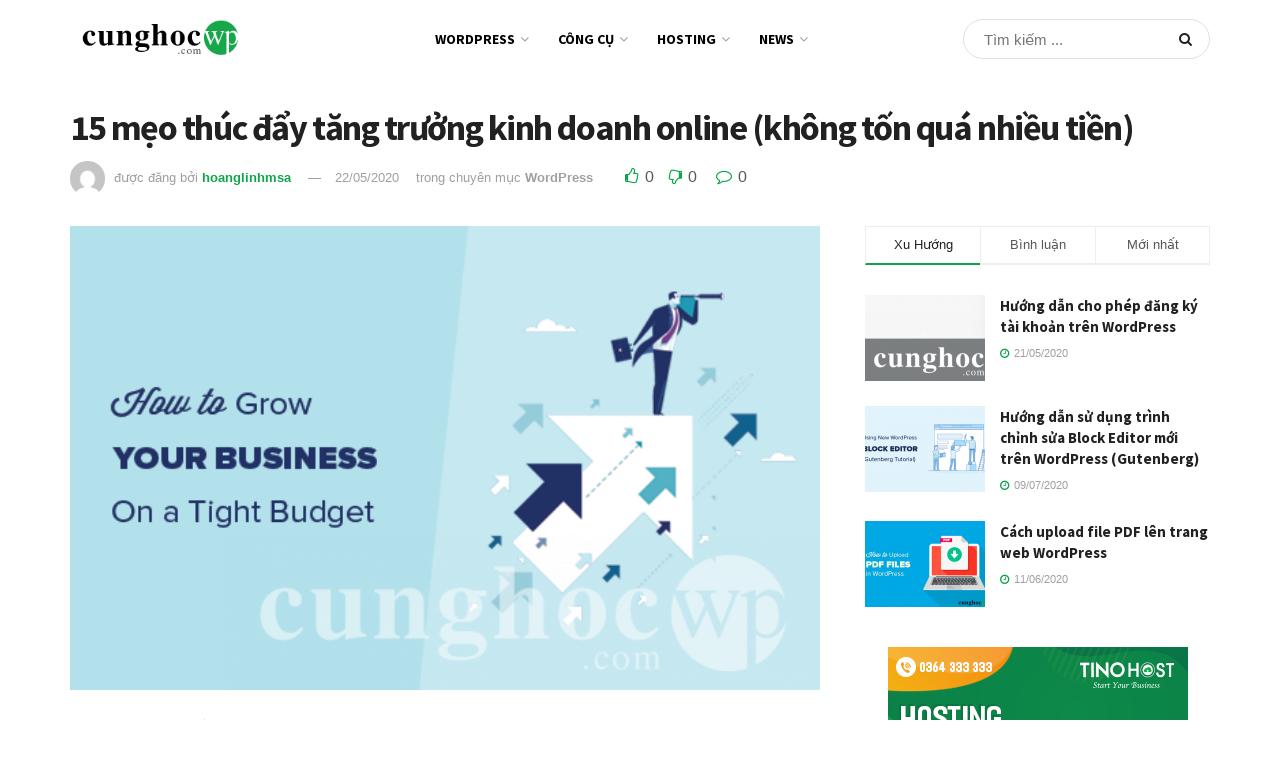

--- FILE ---
content_type: text/html; charset=UTF-8
request_url: https://cunghocwp.com/meo-thuc-day-tang-truong-kinh-doanh-online/
body_size: 287378
content:
<!doctype html>
<!--[if lt IE 7]> <html class="no-js lt-ie9 lt-ie8 lt-ie7" lang="vi" prefix="og: http://ogp.me/ns#"> <![endif]-->
<!--[if IE 7]>    <html class="no-js lt-ie9 lt-ie8" lang="vi" prefix="og: http://ogp.me/ns#"> <![endif]-->
<!--[if IE 8]>    <html class="no-js lt-ie9" lang="vi" prefix="og: http://ogp.me/ns#"> <![endif]-->
<!--[if IE 9]>    <html class="no-js lt-ie10" lang="vi" prefix="og: http://ogp.me/ns#"> <![endif]-->
<!--[if gt IE 8]><!--> <html class="no-js" lang="vi" prefix="og: http://ogp.me/ns#"> <!--<![endif]-->
<head>
    <meta http-equiv="Content-Type" content="text/html; charset=UTF-8" />
    <meta name='viewport' content='width=device-width, initial-scale=1, user-scalable=yes' />
    <link rel="profile" href="https://gmpg.org/xfn/11" />
    <link rel="pingback" href="" />
    <meta property="og:type" content="article">
<meta property="og:title" content="15 mẹo thúc đẩy tăng trưởng kinh doanh online (không tốn quá nhiều tiền)">
<meta property="og:site_name" content="Cùng Học WordPress">
<meta property="og:description" content="Làm thế nào để thúc đẩy việc kinh doanh online của bạn trong khi bạn không muốn chi quá nhiều">
<meta property="og:url" content="https://cunghocwp.com/meo-thuc-day-tang-truong-kinh-doanh-online/">
<meta property="og:image" content="https://cunghocwp.com/wp-content/uploads/2020/05/15-meo-thuc-day-tang-truong-kinh-doanh-online-khong-ton-qua-nhieu-tien-64744-910-1.png">
<meta property="og:image:height" content="340">
<meta property="og:image:width" content="550">
<meta property="article:published_time" content="2020-05-21T22:33:49+00:00">
<meta property="article:modified_time" content="2020-05-21T22:33:49+00:00">
<meta property="article:section" content="WordPress">
<meta name="twitter:card" content="summary_large_image">
<meta name="twitter:title" content="15 mẹo thúc đẩy tăng trưởng kinh doanh online (không tốn quá nhiều tiền)">
<meta name="twitter:description" content="Làm thế nào để thúc đẩy việc kinh doanh online của bạn trong khi bạn không muốn chi quá nhiều">
<meta name="twitter:url" content="https://cunghocwp.com/meo-thuc-day-tang-truong-kinh-doanh-online/">
<meta name="twitter:site" content="">
<meta name="twitter:image:src" content="https://cunghocwp.com/wp-content/uploads/2020/05/15-meo-thuc-day-tang-truong-kinh-doanh-online-khong-ton-qua-nhieu-tien-64744-910-1.png">
<meta name="twitter:image:width" content="550">
<meta name="twitter:image:height" content="340">
			<script type="text/javascript">
              var jnews_ajax_url = '/?ajax-request=jnews'
			</script>
			
<!-- Search Engine Optimization by Rank Math - https://s.rankmath.com/home -->
<title>15 mẹo thúc đẩy tăng trưởng kinh doanh online (không tốn quá nhiều tiền) - Cùng Học WordPress</title>
<meta name="description" content="Làm thế nào để thúc đẩy việc kinh doanh online của bạn trong khi bạn không muốn chi quá nhiều tiền? Nếu bạn chỉ mới bắt đầu kinh doanh, bạn không thể liều"/>
<meta name="robots" content="index, follow, max-snippet:-1, max-video-preview:-1, max-image-preview:large"/>
<link rel="canonical" href="https://cunghocwp.com/meo-thuc-day-tang-truong-kinh-doanh-online/" />
<meta property="og:locale" content="vi_VN">
<meta property="og:type" content="article">
<meta property="og:title" content="15 mẹo thúc đẩy tăng trưởng kinh doanh online (không tốn quá nhiều tiền) - Cùng Học WordPress">
<meta property="og:description" content="Làm thế nào để thúc đẩy việc kinh doanh online của bạn trong khi bạn không muốn chi quá nhiều tiền? Nếu bạn chỉ mới bắt đầu kinh doanh, bạn không thể liều">
<meta property="og:url" content="https://cunghocwp.com/meo-thuc-day-tang-truong-kinh-doanh-online/">
<meta property="og:site_name" content="Cùng Học WordPress">
<meta property="article:section" content="WordPress">
<meta property="article:published_time" content="2020-05-22T05:33:49+07:00">
<meta property="og:image" content="https://cunghocwp.com/wp-content/uploads/2020/05/15-meo-thuc-day-tang-truong-kinh-doanh-online-khong-ton-qua-nhieu-tien-64744-910-1.png">
<meta property="og:image:secure_url" content="https://cunghocwp.com/wp-content/uploads/2020/05/15-meo-thuc-day-tang-truong-kinh-doanh-online-khong-ton-qua-nhieu-tien-64744-910-1.png">
<meta property="og:image:width" content="550">
<meta property="og:image:height" content="340">
<meta property="og:image:alt" content="15 mẹo thúc đẩy tăng trưởng kinh doanh online (không tốn quá nhiều tiền)">
<meta property="og:image:type" content="image/png">
<meta name="twitter:card" content="summary_large_image">
<meta name="twitter:title" content="15 mẹo thúc đẩy tăng trưởng kinh doanh online (không tốn quá nhiều tiền) - Cùng Học WordPress">
<meta name="twitter:description" content="Làm thế nào để thúc đẩy việc kinh doanh online của bạn trong khi bạn không muốn chi quá nhiều tiền? Nếu bạn chỉ mới bắt đầu kinh doanh, bạn không thể liều">
<meta name="twitter:image" content="https://cunghocwp.com/wp-content/uploads/2020/05/15-meo-thuc-day-tang-truong-kinh-doanh-online-khong-ton-qua-nhieu-tien-64744-910-1.png">
<script type="application/ld+json">{"@context":"https:\/\/schema.org","@graph":[{"@type":"BlogPosting","headline":"15 m\u1eb9o th\u00fac \u0111\u1ea9y t\u0103ng tr\u01b0\u1edfng kinh doanh online (kh\u00f4ng t\u1ed1n qu\u00e1 nhi\u1ec1u ti\u1ec1n) - C\u00f9ng H\u1ecdc WordPress","description":"L\u00e0m th\u1ebf n\u00e0o \u0111\u1ec3 th\u00fac \u0111\u1ea9y vi\u1ec7c kinh doanh online c\u1ee7a b\u1ea1n trong khi b\u1ea1n kh\u00f4ng mu\u1ed1n chi qu\u00e1 nhi\u1ec1u ti\u1ec1n? N\u1ebfu b\u1ea1n ch\u1ec9 m\u1edbi b\u1eaft \u0111\u1ea7u kinh doanh, b\u1ea1n kh\u00f4ng th\u1ec3 li\u1ec1u","datePublished":"2020-05-22T05:33:49+07:00","dateModified":"2020-05-22T05:33:49+07:00","publisher":{"@type":"Organization","name":"Leon","logo":{"@type":"ImageObject","url":false}},"mainEntityOfPage":{"@type":"WebPage","@id":"https:\/\/cunghocwp.com\/meo-thuc-day-tang-truong-kinh-doanh-online\/"},"author":{"@type":"Person","name":"hoanglinhmsa"},"image":{"@type":"ImageObject","url":"https:\/\/cunghocwp.com\/wp-content\/uploads\/2020\/05\/15-meo-thuc-day-tang-truong-kinh-doanh-online-khong-ton-qua-nhieu-tien-64744-910-1.png","width":550,"height":340}}]}</script>
<!-- /Rank Math WordPress SEO plugin -->

<link rel='dns-prefetch' href='//fonts.googleapis.com' />
<link rel='dns-prefetch' href='//s.w.org' />
<link rel="alternate" type="application/rss+xml" title="Dòng thông tin Cùng Học WordPress &raquo;" href="https://cunghocwp.com/feed/" />
<!-- This site uses the Google Analytics by MonsterInsights plugin v7.11.0 - Using Analytics tracking - https://www.monsterinsights.com/ -->
<script type="text/javascript" data-cfasync="false">
	var mi_version         = '7.11.0';
	var mi_track_user      = true;
	var mi_no_track_reason = '';
	
	var disableStr = 'ga-disable-UA-163773245-1';

	/* Function to detect opted out users */
	function __gaTrackerIsOptedOut() {
		return document.cookie.indexOf(disableStr + '=true') > -1;
	}

	/* Disable tracking if the opt-out cookie exists. */
	if ( __gaTrackerIsOptedOut() ) {
		window[disableStr] = true;
	}

	/* Opt-out function */
	function __gaTrackerOptout() {
	  document.cookie = disableStr + '=true; expires=Thu, 31 Dec 2099 23:59:59 UTC; path=/';
	  window[disableStr] = true;
	}

	if ( 'undefined' === typeof gaOptout ) {
		function gaOptout() {
			__gaTrackerOptout();
		}
	}
	
	if ( mi_track_user ) {
		(function(i,s,o,g,r,a,m){i['GoogleAnalyticsObject']=r;i[r]=i[r]||function(){
			(i[r].q=i[r].q||[]).push(arguments)},i[r].l=1*new Date();a=s.createElement(o),
			m=s.getElementsByTagName(o)[0];a.async=1;a.src=g;m.parentNode.insertBefore(a,m)
		})(window,document,'script','//www.google-analytics.com/analytics.js','__gaTracker');

		__gaTracker('create', 'UA-163773245-1', 'auto');
		__gaTracker('set', 'forceSSL', true);
		__gaTracker('require', 'displayfeatures');
		__gaTracker('require', 'linkid', 'linkid.js');
		__gaTracker('send','pageview');
	} else {
		console.log( "" );
		(function() {
			/* https://developers.google.com/analytics/devguides/collection/analyticsjs/ */
			var noopfn = function() {
				return null;
			};
			var noopnullfn = function() {
				return null;
			};
			var Tracker = function() {
				return null;
			};
			var p = Tracker.prototype;
			p.get = noopfn;
			p.set = noopfn;
			p.send = noopfn;
			var __gaTracker = function() {
				var len = arguments.length;
				if ( len === 0 ) {
					return;
				}
				var f = arguments[len-1];
				if ( typeof f !== 'object' || f === null || typeof f.hitCallback !== 'function' ) {
					console.log( 'Not running function __gaTracker(' + arguments[0] + " ....) because you are not being tracked. " + mi_no_track_reason );
					return;
				}
				try {
					f.hitCallback();
				} catch (ex) {

				}
			};
			__gaTracker.create = function() {
				return new Tracker();
			};
			__gaTracker.getByName = noopnullfn;
			__gaTracker.getAll = function() {
				return [];
			};
			__gaTracker.remove = noopfn;
			window['__gaTracker'] = __gaTracker;
					})();
		}
</script>
<!-- / Google Analytics by MonsterInsights -->
		<script type="text/javascript">
			window._wpemojiSettings = {"baseUrl":"https:\/\/s.w.org\/images\/core\/emoji\/12.0.0-1\/72x72\/","ext":".png","svgUrl":"https:\/\/s.w.org\/images\/core\/emoji\/12.0.0-1\/svg\/","svgExt":".svg","source":{"concatemoji":"https:\/\/cunghocwp.com\/wp-includes\/js\/wp-emoji-release.min.js?ver=5.4.12"}};
			/*! This file is auto-generated */
			!function(e,a,t){var n,r,o,i=a.createElement("canvas"),p=i.getContext&&i.getContext("2d");function s(e,t){var a=String.fromCharCode;p.clearRect(0,0,i.width,i.height),p.fillText(a.apply(this,e),0,0);e=i.toDataURL();return p.clearRect(0,0,i.width,i.height),p.fillText(a.apply(this,t),0,0),e===i.toDataURL()}function c(e){var t=a.createElement("script");t.src=e,t.defer=t.type="text/javascript",a.getElementsByTagName("head")[0].appendChild(t)}for(o=Array("flag","emoji"),t.supports={everything:!0,everythingExceptFlag:!0},r=0;r<o.length;r++)t.supports[o[r]]=function(e){if(!p||!p.fillText)return!1;switch(p.textBaseline="top",p.font="600 32px Arial",e){case"flag":return s([127987,65039,8205,9895,65039],[127987,65039,8203,9895,65039])?!1:!s([55356,56826,55356,56819],[55356,56826,8203,55356,56819])&&!s([55356,57332,56128,56423,56128,56418,56128,56421,56128,56430,56128,56423,56128,56447],[55356,57332,8203,56128,56423,8203,56128,56418,8203,56128,56421,8203,56128,56430,8203,56128,56423,8203,56128,56447]);case"emoji":return!s([55357,56424,55356,57342,8205,55358,56605,8205,55357,56424,55356,57340],[55357,56424,55356,57342,8203,55358,56605,8203,55357,56424,55356,57340])}return!1}(o[r]),t.supports.everything=t.supports.everything&&t.supports[o[r]],"flag"!==o[r]&&(t.supports.everythingExceptFlag=t.supports.everythingExceptFlag&&t.supports[o[r]]);t.supports.everythingExceptFlag=t.supports.everythingExceptFlag&&!t.supports.flag,t.DOMReady=!1,t.readyCallback=function(){t.DOMReady=!0},t.supports.everything||(n=function(){t.readyCallback()},a.addEventListener?(a.addEventListener("DOMContentLoaded",n,!1),e.addEventListener("load",n,!1)):(e.attachEvent("onload",n),a.attachEvent("onreadystatechange",function(){"complete"===a.readyState&&t.readyCallback()})),(n=t.source||{}).concatemoji?c(n.concatemoji):n.wpemoji&&n.twemoji&&(c(n.twemoji),c(n.wpemoji)))}(window,document,window._wpemojiSettings);
		</script>
		<style type="text/css">
img.wp-smiley,
img.emoji {
	display: inline !important;
	border: none !important;
	box-shadow: none !important;
	height: 1em !important;
	width: 1em !important;
	margin: 0 .07em !important;
	vertical-align: -0.1em !important;
	background: none !important;
	padding: 0 !important;
}
</style>
	<link rel='stylesheet' id='wp-block-library-css'  href='https://cunghocwp.com/wp-includes/css/dist/block-library/style.min.css?ver=5.4.12' type='text/css' media='all' />
<style id='wp-block-library-inline-css' type='text/css'>
.has-text-align-justify{text-align:justify;}
</style>
<link rel='stylesheet' id='jnews-subscribe-css'  href='https://cunghocwp.com/wp-content/plugins/jnews-subscribe-to-download/assets/css/plugin.css?ver=6.0.1' type='text/css' media='all' />
<link rel='stylesheet' id='js_composer_front-css'  href='https://cunghocwp.com/wp-content/plugins/js_composer/assets/css/js_composer.min.css?ver=6.2.0' type='text/css' media='all' />
<link crossorigin="anonymous" rel='stylesheet' id='jeg_customizer_font-css'  href='//fonts.googleapis.com/css?family=Source+Sans+Pro%3Aregular%2C700%2C700&#038;display=swap&#038;ver=1.0.0' type='text/css' media='all' />
<link rel='stylesheet' id='enlighterjs-css'  href='https://cunghocwp.com/wp-content/plugins/enlighter/cache/enlighterjs.min.css?ver=YZ2doCayCQKQZgm' type='text/css' media='all' />
<link rel='stylesheet' id='mediaelement-css'  href='https://cunghocwp.com/wp-includes/js/mediaelement/mediaelementplayer-legacy.min.css?ver=4.2.13-9993131' type='text/css' media='all' />
<link rel='stylesheet' id='wp-mediaelement-css'  href='https://cunghocwp.com/wp-includes/js/mediaelement/wp-mediaelement.min.css?ver=5.4.12' type='text/css' media='all' />
<link rel='stylesheet' id='jnews-frontend-css'  href='https://cunghocwp.com/wp-content/themes/jnews/assets/dist/frontend.min.css?ver=6.5.4' type='text/css' media='all' />
<link rel='stylesheet' id='jnews-style-css'  href='https://cunghocwp.com/wp-content/themes/jnews/style.css?ver=6.5.4' type='text/css' media='all' />
<link rel='stylesheet' id='jnews-darkmode-css'  href='https://cunghocwp.com/wp-content/themes/jnews/assets/css/darkmode.css?ver=6.5.4' type='text/css' media='all' />
<link rel='stylesheet' id='jetpack_css-css'  href='https://cunghocwp.com/wp-content/plugins/jetpack/css/jetpack.css?ver=8.7.2' type='text/css' media='all' />
<link rel='stylesheet' id='jnews-social-login-style-css'  href='https://cunghocwp.com/wp-content/plugins/jnews-social-login/assets/css/plugin.css?ver=6.0.2' type='text/css' media='all' />
<link rel='stylesheet' id='jnews-select-share-css'  href='https://cunghocwp.com/wp-content/plugins/jnews-social-share/assets/css/plugin.css' type='text/css' media='all' />
<link rel='stylesheet' id='jnews-push-notification-css'  href='https://cunghocwp.com/wp-content/plugins/jnews-push-notification/assets/css/plugin.css?ver=6.0.1' type='text/css' media='all' />
<script type='text/javascript'>
/* <![CDATA[ */
var monsterinsights_frontend = {"js_events_tracking":"true","download_extensions":"doc,pdf,ppt,zip,xls,docx,pptx,xlsx","inbound_paths":"[{\"path\":\"\\\/go\\\/\",\"label\":\"affiliate\"},{\"path\":\"\\\/recommend\\\/\",\"label\":\"affiliate\"}]","home_url":"https:\/\/cunghocwp.com","hash_tracking":"false"};
/* ]]> */
</script>
<script type='text/javascript' src='https://cunghocwp.com/wp-content/plugins/google-analytics-for-wordpress/assets/js/frontend.min.js?ver=7.11.0'></script>
<script type='text/javascript' src='https://cunghocwp.com/wp-includes/js/jquery/jquery.js?ver=1.12.4-wp'></script>
<script type='text/javascript' src='https://cunghocwp.com/wp-includes/js/jquery/jquery-migrate.min.js?ver=1.4.1'></script>
<meta name="generator" content="WordPress 5.4.12" />
<link rel='shortlink' href='https://cunghocwp.com/?p=64744' />
<link rel="alternate" type="application/json+oembed" href="https://cunghocwp.com/wp-json/oembed/1.0/embed?url=https%3A%2F%2Fcunghocwp.com%2Fmeo-thuc-day-tang-truong-kinh-doanh-online%2F" />
<link rel="alternate" type="text/xml+oembed" href="https://cunghocwp.com/wp-json/oembed/1.0/embed?url=https%3A%2F%2Fcunghocwp.com%2Fmeo-thuc-day-tang-truong-kinh-doanh-online%2F&#038;format=xml" />
<meta name="google-site-verification" content="FA53Oqkxmw8XDK3i_awiwtM_DkgRBuzQIUvgKzz1cJ8" />
<script data-ad-client="ca-pub-1416499910147284" async src="https://pagead2.googlesyndication.com/pagead/js/adsbygoogle.js"></script>
<link rel='dns-prefetch' href='//widgets.wp.com'/>
<link rel='dns-prefetch' href='//s0.wp.com'/>
<link rel='dns-prefetch' href='//0.gravatar.com'/>
<link rel='dns-prefetch' href='//1.gravatar.com'/>
<link rel='dns-prefetch' href='//2.gravatar.com'/>
<style type='text/css'>img#wpstats{display:none}</style>      <meta name="onesignal" content="wordpress-plugin"/>
            <script>

      window.OneSignal = window.OneSignal || [];

      OneSignal.push( function() {
        OneSignal.SERVICE_WORKER_UPDATER_PATH = "OneSignalSDKUpdaterWorker.js.php";
        OneSignal.SERVICE_WORKER_PATH = "OneSignalSDKWorker.js.php";
        OneSignal.SERVICE_WORKER_PARAM = { scope: '/' };

        OneSignal.setDefaultNotificationUrl("https://cunghocwp.com");
        var oneSignal_options = {};
        window._oneSignalInitOptions = oneSignal_options;

        oneSignal_options['wordpress'] = true;
oneSignal_options['appId'] = '568e9816-8171-4e5f-9450-f5706160dbaa';
oneSignal_options['welcomeNotification'] = { };
oneSignal_options['welcomeNotification']['title'] = "";
oneSignal_options['welcomeNotification']['message'] = "";
oneSignal_options['path'] = "https://cunghocwp.com/wp-content/plugins/onesignal-free-web-push-notifications/sdk_files/";
oneSignal_options['safari_web_id'] = "web.onesignal.auto.4f716432-69c5-4efb-9ef6-8b17a5658ee8";
oneSignal_options['promptOptions'] = { };
                OneSignal.init(window._oneSignalInitOptions);
                OneSignal.showNativePrompt();      });

      function documentInitOneSignal() {
        var oneSignal_elements = document.getElementsByClassName("OneSignal-prompt");

        var oneSignalLinkClickHandler = function(event) { OneSignal.push(['registerForPushNotifications']); event.preventDefault(); };        for(var i = 0; i < oneSignal_elements.length; i++)
          oneSignal_elements[i].addEventListener('click', oneSignalLinkClickHandler, false);
      }

      if (document.readyState === 'complete') {
           documentInitOneSignal();
      }
      else {
           window.addEventListener("load", function(event){
               documentInitOneSignal();
          });
      }
    </script>
<meta name="generator" content="Powered by WPBakery Page Builder - drag and drop page builder for WordPress."/>
<script data-cfasync="false" type="text/javascript">var Arrive=function(d,e,c){"use strict";if(d.MutationObserver&&"undefined"!=typeof HTMLElement){var a,t,r=0,u=(a=HTMLElement.prototype.matches||HTMLElement.prototype.webkitMatchesSelector||HTMLElement.prototype.mozMatchesSelector||HTMLElement.prototype.msMatchesSelector,{matchesSelector:function(e,t){return e instanceof HTMLElement&&a.call(e,t)},addMethod:function(e,t,a){var r=e[t];e[t]=function(){return a.length==arguments.length?a.apply(this,arguments):"function"==typeof r?r.apply(this,arguments):void 0}},callCallbacks:function(e,t){t&&t.options.onceOnly&&1==t.firedElems.length&&(e=[e[0]]);for(var a,r=0;a=e[r];r++)a&&a.callback&&a.callback.call(a.elem,a.elem);t&&t.options.onceOnly&&1==t.firedElems.length&&t.me.unbindEventWithSelectorAndCallback.call(t.target,t.selector,t.callback)},checkChildNodesRecursively:function(e,t,a,r){for(var i,n=0;i=e[n];n++)a(i,t,r)&&r.push({callback:t.callback,elem:i}),0<i.childNodes.length&&u.checkChildNodesRecursively(i.childNodes,t,a,r)},mergeArrays:function(e,t){var a,r={};for(a in e)e.hasOwnProperty(a)&&(r[a]=e[a]);for(a in t)t.hasOwnProperty(a)&&(r[a]=t[a]);return r},toElementsArray:function(e){return void 0===e||"number"==typeof e.length&&e!==d||(e=[e]),e}}),w=((t=function(){this._eventsBucket=[],this._beforeAdding=null,this._beforeRemoving=null}).prototype.addEvent=function(e,t,a,r){var i={target:e,selector:t,options:a,callback:r,firedElems:[]};return this._beforeAdding&&this._beforeAdding(i),this._eventsBucket.push(i),i},t.prototype.removeEvent=function(e){for(var t,a=this._eventsBucket.length-1;t=this._eventsBucket[a];a--)if(e(t)){this._beforeRemoving&&this._beforeRemoving(t);var r=this._eventsBucket.splice(a,1);r&&r.length&&(r[0].callback=null)}},t.prototype.beforeAdding=function(e){this._beforeAdding=e},t.prototype.beforeRemoving=function(e){this._beforeRemoving=e},t),l=function(i,n){var l=new w,o=this,s={fireOnAttributesModification:!1};return l.beforeAdding(function(t){var e,a=t.target;a!==d.document&&a!==d||(a=document.getElementsByTagName("html")[0]),e=new MutationObserver(function(e){n.call(this,e,t)});var r=i(t.options);e.observe(a,r),t.observer=e,t.me=o}),l.beforeRemoving(function(e){e.observer.disconnect()}),this.bindEvent=function(e,t,a){t=u.mergeArrays(s,t);for(var r=u.toElementsArray(this),i=0;i<r.length;i++)l.addEvent(r[i],e,t,a)},this.unbindEvent=function(){var a=u.toElementsArray(this);l.removeEvent(function(e){for(var t=0;t<a.length;t++)if(this===c||e.target===a[t])return!0;return!1})},this.unbindEventWithSelectorOrCallback=function(a){var e,r=u.toElementsArray(this),i=a;e="function"==typeof a?function(e){for(var t=0;t<r.length;t++)if((this===c||e.target===r[t])&&e.callback===i)return!0;return!1}:function(e){for(var t=0;t<r.length;t++)if((this===c||e.target===r[t])&&e.selector===a)return!0;return!1},l.removeEvent(e)},this.unbindEventWithSelectorAndCallback=function(a,r){var i=u.toElementsArray(this);l.removeEvent(function(e){for(var t=0;t<i.length;t++)if((this===c||e.target===i[t])&&e.selector===a&&e.callback===r)return!0;return!1})},this},i=new function(){var s={fireOnAttributesModification:!1,onceOnly:!1,existing:!1};function n(e,t,a){return!(!u.matchesSelector(e,t.selector)||(e._id===c&&(e._id=r++),-1!=t.firedElems.indexOf(e._id))||(t.firedElems.push(e._id),0))}var d=(i=new l(function(e){var t={attributes:!1,childList:!0,subtree:!0};return e.fireOnAttributesModification&&(t.attributes=!0),t},function(e,i){e.forEach(function(e){var t=e.addedNodes,a=e.target,r=[];null!==t&&0<t.length?u.checkChildNodesRecursively(t,i,n,r):"attributes"===e.type&&n(a,i)&&r.push({callback:i.callback,elem:a}),u.callCallbacks(r,i)})})).bindEvent;return i.bindEvent=function(e,t,a){t=void 0===a?(a=t,s):u.mergeArrays(s,t);var r=u.toElementsArray(this);if(t.existing){for(var i=[],n=0;n<r.length;n++)for(var l=r[n].querySelectorAll(e),o=0;o<l.length;o++)i.push({callback:a,elem:l[o]});if(t.onceOnly&&i.length)return a.call(i[0].elem,i[0].elem);setTimeout(u.callCallbacks,1,i)}d.call(this,e,t,a)},i},o=new function(){var r={};function i(e,t){return u.matchesSelector(e,t.selector)}var n=(o=new l(function(){return{childList:!0,subtree:!0}},function(e,r){e.forEach(function(e){var t=e.removedNodes,a=[];null!==t&&0<t.length&&u.checkChildNodesRecursively(t,r,i,a),u.callCallbacks(a,r)})})).bindEvent;return o.bindEvent=function(e,t,a){t=void 0===a?(a=t,r):u.mergeArrays(r,t),n.call(this,e,t,a)},o};e&&g(e.fn),g(HTMLElement.prototype),g(NodeList.prototype),g(HTMLCollection.prototype),g(HTMLDocument.prototype),g(Window.prototype);var n={};return s(i,n,"unbindAllArrive"),s(o,n,"unbindAllLeave"),n}function s(e,t,a){u.addMethod(t,a,e.unbindEvent),u.addMethod(t,a,e.unbindEventWithSelectorOrCallback),u.addMethod(t,a,e.unbindEventWithSelectorAndCallback)}function g(e){e.arrive=i.bindEvent,s(i,e,"unbindArrive"),e.leave=o.bindEvent,s(o,e,"unbindLeave")}}(window,"undefined"==typeof jQuery?null:jQuery,void 0);function check_webp_feature(e,t){var a=new Image;a.onload=function(){var e=0<a.width&&0<a.height;t(e)},a.onerror=function(){t(!1)},a.src="data:image/webp;base64,"+{alpha:"UklGRkoAAABXRUJQVlA4WAoAAAAQAAAAAAAAAAAAQUxQSAwAAAARBxAR/Q9ERP8DAABWUDggGAAAABQBAJ0BKgEAAQAAAP4AAA3AAP7mtQAAAA==",animation:"UklGRlIAAABXRUJQVlA4WAoAAAASAAAAAAAAAAAAQU5JTQYAAAD/////AABBTk1GJgAAAAAAAAAAAAAAAAAAAGQAAABWUDhMDQAAAC8AAAAQBxAREYiI/gcA"}[e]}function ewwwLoadImages(e){var n="data-";function t(e,t){for(var a=["accesskey","align","alt","border","class","contenteditable","contextmenu","crossorigin","dir","draggable","dropzone","height","hidden","hspace","id","ismap","lang","longdesc","sizes","spellcheck","style","tabindex","title","translate","usemap","vspace","width","data-attachment-id","data-caption","data-comments-opened","data-event-trigger","data-height","data-highlight-color","data-highlight-border-color","data-highlight-border-opacity","data-highlight-border-width","data-highlight-opacity","data-image-meta","data-image-title","data-image-description","data-large_image_width","data-large_image_height","data-lazy","data-lazy-type","data-no-lazy","data-orig-size","data-permalink","data-pin-description","data-pin-id","data-pin-media","data-pin-url","data-width"],r=0,i=a.length;r<i;r++)ewwwAttr(t,a[r],e.getAttribute(n+a[r]));return t}if(e){for(var a=document.querySelectorAll(".batch-image img, .image-wrapper a, .ngg-pro-masonry-item a, .ngg-galleria-offscreen-seo-wrapper a"),r=0,i=a.length;r<i;r++)ewwwAttr(a[r],"data-src",a[r].getAttribute("data-webp")),ewwwAttr(a[r],"data-thumbnail",a[r].getAttribute("data-webp-thumbnail"));for(r=0,i=(o=document.querySelectorAll(".rev_slider ul li")).length;r<i;r++){ewwwAttr(o[r],"data-thumb",o[r].getAttribute("data-webp-thumb"));for(var l=1;l<11;)ewwwAttr(o[r],"data-param"+l,o[r].getAttribute("data-webp-param"+l)),l++}var o;for(r=0,i=(o=document.querySelectorAll(".rev_slider img")).length;r<i;r++)ewwwAttr(o[r],"data-lazyload",o[r].getAttribute("data-webp-lazyload"));var s=document.querySelectorAll("div.woocommerce-product-gallery__image");for(r=0,i=s.length;r<i;r++)ewwwAttr(s[r],"data-thumb",s[r].getAttribute("data-webp-thumb"))}var d=document.querySelectorAll("video");for(r=0,i=d.length;r<i;r++)ewwwAttr(d[r],"poster",e?d[r].getAttribute("data-poster-webp"):d[r].getAttribute("data-poster-image"));var c=document.querySelectorAll("img.ewww_webp_lazy_load");for(r=0,i=c.length;r<i;r++){if(e){ewwwAttr(c[r],"data-lazy-srcset",c[r].getAttribute("data-lazy-srcset-webp")),ewwwAttr(c[r],"data-srcset",c[r].getAttribute("data-srcset-webp")),ewwwAttr(c[r],"data-lazy-src",c[r].getAttribute("data-lazy-src-webp")),ewwwAttr(c[r],"data-src",c[r].getAttribute("data-src-webp")),ewwwAttr(c[r],"data-orig-file",c[r].getAttribute("data-webp-orig-file")),ewwwAttr(c[r],"data-medium-file",c[r].getAttribute("data-webp-medium-file")),ewwwAttr(c[r],"data-large-file",c[r].getAttribute("data-webp-large-file"));var u=c[r].getAttribute("srcset");null!=u&&!1!==u&&u.includes("R0lGOD")&&ewwwAttr(c[r],"src",c[r].getAttribute("data-lazy-src-webp"))}c[r].className=c[r].className.replace(/\bewww_webp_lazy_load\b/,"")}var w=document.querySelectorAll(".ewww_webp");for(r=0,i=w.length;r<i;r++){var g=document.createElement("img");e?(ewwwAttr(g,"src",w[r].getAttribute("data-webp")),ewwwAttr(g,"srcset",w[r].getAttribute("data-srcset-webp")),ewwwAttr(g,"data-orig-file",w[r].getAttribute("data-orig-file")),ewwwAttr(g,"data-orig-file",w[r].getAttribute("data-webp-orig-file")),ewwwAttr(g,"data-medium-file",w[r].getAttribute("data-medium-file")),ewwwAttr(g,"data-medium-file",w[r].getAttribute("data-webp-medium-file")),ewwwAttr(g,"data-large-file",w[r].getAttribute("data-large-file")),ewwwAttr(g,"data-large-file",w[r].getAttribute("data-webp-large-file")),ewwwAttr(g,"data-large_image",w[r].getAttribute("data-large_image")),ewwwAttr(g,"data-large_image",w[r].getAttribute("data-webp-large_image")),ewwwAttr(g,"data-src",w[r].getAttribute("data-src")),ewwwAttr(g,"data-src",w[r].getAttribute("data-webp-src"))):(ewwwAttr(g,"src",w[r].getAttribute("data-img")),ewwwAttr(g,"srcset",w[r].getAttribute("data-srcset-img")),ewwwAttr(g,"data-orig-file",w[r].getAttribute("data-orig-file")),ewwwAttr(g,"data-medium-file",w[r].getAttribute("data-medium-file")),ewwwAttr(g,"data-large-file",w[r].getAttribute("data-large-file")),ewwwAttr(g,"data-large_image",w[r].getAttribute("data-large_image")),ewwwAttr(g,"data-src",w[r].getAttribute("data-src"))),g=t(w[r],g),w[r].parentNode.insertBefore(g,w[r].nextSibling),w[r].className=w[r].className.replace(/\bewww_webp\b/,"")}window.jQuery&&jQuery.fn.isotope&&jQuery.fn.imagesLoaded&&(jQuery(".fusion-posts-container-infinite").imagesLoaded(function(){jQuery(".fusion-posts-container-infinite").hasClass("isotope")&&jQuery(".fusion-posts-container-infinite").isotope()}),jQuery(".fusion-portfolio:not(.fusion-recent-works) .fusion-portfolio-wrapper").imagesLoaded(function(){jQuery(".fusion-portfolio:not(.fusion-recent-works) .fusion-portfolio-wrapper").isotope()}))}function ewwwWebPInit(e){ewwwLoadImages(e),ewwwNggLoadGalleries(e),document.arrive(".ewww_webp",function(){ewwwLoadImages(e)}),document.arrive(".ewww_webp_lazy_load",function(){ewwwLoadImages(e)});var t=0,a=setInterval(function(){"undefined"!=typeof galleries&&(ewwwNggParseGalleries(e),clearInterval(a)),1e3<(t+=25)&&clearInterval(a)},25)}function ewwwAttr(e,t,a){null!=a&&!1!==a&&e.setAttribute(t,a)}function ewwwNggParseGalleries(e){if(e)for(var t in galleries){var a=galleries[t];galleries[t].images_list=ewwwNggParseImageList(a.images_list)}}function ewwwNggLoadGalleries(e){e&&document.addEventListener("ngg.galleria.themeadded",function(e,t){window.ngg_galleria._create_backup=window.ngg_galleria.create,window.ngg_galleria.create=function(e,t){var a=$(e).data("id");return galleries["gallery_"+a].images_list=ewwwNggParseImageList(galleries["gallery_"+a].images_list),window.ngg_galleria._create_backup(e,t)}})}function ewwwNggParseImageList(e){for(var t in e){var a=e[t];if(void 0!==a["image-webp"]&&(e[t].image=a["image-webp"],delete e[t]["image-webp"]),void 0!==a["thumb-webp"]&&(e[t].thumb=a["thumb-webp"],delete e[t]["thumb-webp"]),void 0!==a.full_image_webp&&(e[t].full_image=a.full_image_webp,delete e[t].full_image_webp),void 0!==a.srcsets)for(var r in a.srcsets)nggSrcset=a.srcsets[r],void 0!==a.srcsets[r+"-webp"]&&(e[t].srcsets[r]=a.srcsets[r+"-webp"],delete e[t].srcsets[r+"-webp"]);if(void 0!==a.full_srcsets)for(var i in a.full_srcsets)nggFSrcset=a.full_srcsets[i],void 0!==a.full_srcsets[i+"-webp"]&&(e[t].full_srcsets[i]=a.full_srcsets[i+"-webp"],delete e[t].full_srcsets[i+"-webp"])}return e}check_webp_feature("alpha",ewwwWebPInit);</script><link rel="amphtml" href="https://cunghocwp.com/meo-thuc-day-tang-truong-kinh-doanh-online/amp/"><script type='application/ld+json'>{"@context":"http:\/\/schema.org","@type":"Organization","@id":"https:\/\/cunghocwp.com\/#organization","url":"https:\/\/cunghocwp.com\/","name":"","logo":{"@type":"ImageObject","url":""},"sameAs":["https:\/\/www.facebook.com\/jegtheme\/","https:\/\/twitter.com\/jegtheme"]}</script>
<script type='application/ld+json'>{"@context":"http:\/\/schema.org","@type":"WebSite","@id":"https:\/\/cunghocwp.com\/#website","url":"https:\/\/cunghocwp.com\/","name":"","potentialAction":{"@type":"SearchAction","target":"https:\/\/cunghocwp.com\/?s={search_term_string}","query-input":"required name=search_term_string"}}</script>
<link rel="icon" href="https://cunghocwp.com/wp-content/uploads/2020/05/cropped-favicon-32x32.png" sizes="32x32" />
<link rel="icon" href="https://cunghocwp.com/wp-content/uploads/2020/05/cropped-favicon-192x192.png" sizes="192x192" />
<link rel="apple-touch-icon" href="https://cunghocwp.com/wp-content/uploads/2020/05/cropped-favicon-180x180.png" />
<meta name="msapplication-TileImage" content="https://cunghocwp.com/wp-content/uploads/2020/05/cropped-favicon-270x270.png" />
<style id="jeg_dynamic_css" type="text/css" data-type="jeg_custom-css">.jeg_container, .jeg_content, .jeg_boxed .jeg_main .jeg_container, .jeg_autoload_separator { background-color : ; } body,.newsfeed_carousel.owl-carousel .owl-nav div,.jeg_filter_button,.owl-carousel .owl-nav div,.jeg_readmore,.jeg_hero_style_7 .jeg_post_meta a,.widget_calendar thead th,.widget_calendar tfoot a,.jeg_socialcounter a,.entry-header .jeg_meta_like a,.entry-header .jeg_meta_comment a,.entry-content tbody tr:hover,.entry-content th,.jeg_splitpost_nav li:hover a,#breadcrumbs a,.jeg_author_socials a:hover,.jeg_footer_content a,.jeg_footer_bottom a,.jeg_cartcontent,.woocommerce .woocommerce-breadcrumb a { color : ; } a,.jeg_menu_style_5 > li > a:hover,.jeg_menu_style_5 > li.sfHover > a,.jeg_menu_style_5 > li.current-menu-item > a,.jeg_menu_style_5 > li.current-menu-ancestor > a,.jeg_navbar .jeg_menu:not(.jeg_main_menu) > li > a:hover,.jeg_midbar .jeg_menu:not(.jeg_main_menu) > li > a:hover,.jeg_side_tabs li.active,.jeg_block_heading_5 strong,.jeg_block_heading_6 strong,.jeg_block_heading_7 strong,.jeg_block_heading_8 strong,.jeg_subcat_list li a:hover,.jeg_subcat_list li button:hover,.jeg_pl_lg_7 .jeg_thumb .jeg_post_category a,.jeg_pl_xs_2:before,.jeg_pl_xs_4 .jeg_postblock_content:before,.jeg_postblock .jeg_post_title a:hover,.jeg_hero_style_6 .jeg_post_title a:hover,.jeg_sidefeed .jeg_pl_xs_3 .jeg_post_title a:hover,.widget_jnews_popular .jeg_post_title a:hover,.jeg_meta_author a,.widget_archive li a:hover,.widget_pages li a:hover,.widget_meta li a:hover,.widget_recent_entries li a:hover,.widget_rss li a:hover,.widget_rss cite,.widget_categories li a:hover,.widget_categories li.current-cat > a,#breadcrumbs a:hover,.jeg_share_count .counts,.commentlist .bypostauthor > .comment-body > .comment-author > .fn,span.required,.jeg_review_title,.bestprice .price,.authorlink a:hover,.jeg_vertical_playlist .jeg_video_playlist_play_icon,.jeg_vertical_playlist .jeg_video_playlist_item.active .jeg_video_playlist_thumbnail:before,.jeg_horizontal_playlist .jeg_video_playlist_play,.woocommerce li.product .pricegroup .button,.widget_display_forums li a:hover,.widget_display_topics li:before,.widget_display_replies li:before,.widget_display_views li:before,.bbp-breadcrumb a:hover,.jeg_mobile_menu li.sfHover > a,.jeg_mobile_menu li a:hover,.split-template-6 .pagenum { color : #0da54a; } .jeg_menu_style_1 > li > a:before,.jeg_menu_style_2 > li > a:before,.jeg_menu_style_3 > li > a:before,.jeg_side_toggle,.jeg_slide_caption .jeg_post_category a,.jeg_slider_type_1 .owl-nav .owl-next,.jeg_block_heading_1 .jeg_block_title span,.jeg_block_heading_2 .jeg_block_title span,.jeg_block_heading_3,.jeg_block_heading_4 .jeg_block_title span,.jeg_block_heading_6:after,.jeg_pl_lg_box .jeg_post_category a,.jeg_pl_md_box .jeg_post_category a,.jeg_readmore:hover,.jeg_thumb .jeg_post_category a,.jeg_block_loadmore a:hover, .jeg_postblock.alt .jeg_block_loadmore a:hover,.jeg_block_loadmore a.active,.jeg_postblock_carousel_2 .jeg_post_category a,.jeg_heroblock .jeg_post_category a,.jeg_pagenav_1 .page_number.active,.jeg_pagenav_1 .page_number.active:hover,input[type="submit"],.btn,.button,.widget_tag_cloud a:hover,.popularpost_item:hover .jeg_post_title a:before,.jeg_splitpost_4 .page_nav,.jeg_splitpost_5 .page_nav,.jeg_post_via a:hover,.jeg_post_source a:hover,.jeg_post_tags a:hover,.comment-reply-title small a:before,.comment-reply-title small a:after,.jeg_storelist .productlink,.authorlink li.active a:before,.jeg_footer.dark .socials_widget:not(.nobg) a:hover .fa,.jeg_breakingnews_title,.jeg_overlay_slider_bottom.owl-carousel .owl-nav div,.jeg_overlay_slider_bottom.owl-carousel .owl-nav div:hover,.jeg_vertical_playlist .jeg_video_playlist_current,.woocommerce span.onsale,.woocommerce #respond input#submit:hover,.woocommerce a.button:hover,.woocommerce button.button:hover,.woocommerce input.button:hover,.woocommerce #respond input#submit.alt,.woocommerce a.button.alt,.woocommerce button.button.alt,.woocommerce input.button.alt,.jeg_popup_post .caption,.jeg_footer.dark input[type="submit"],.jeg_footer.dark .btn,.jeg_footer.dark .button,.footer_widget.widget_tag_cloud a:hover, .jeg_inner_content .content-inner .jeg_post_category a:hover, #buddypress .standard-form button, #buddypress a.button, #buddypress input[type="submit"], #buddypress input[type="button"], #buddypress input[type="reset"], #buddypress ul.button-nav li a, #buddypress .generic-button a, #buddypress .generic-button button, #buddypress .comment-reply-link, #buddypress a.bp-title-button, #buddypress.buddypress-wrap .members-list li .user-update .activity-read-more a, div#buddypress .standard-form button:hover,div#buddypress a.button:hover,div#buddypress input[type="submit"]:hover,div#buddypress input[type="button"]:hover,div#buddypress input[type="reset"]:hover,div#buddypress ul.button-nav li a:hover,div#buddypress .generic-button a:hover,div#buddypress .generic-button button:hover,div#buddypress .comment-reply-link:hover,div#buddypress a.bp-title-button:hover,div#buddypress.buddypress-wrap .members-list li .user-update .activity-read-more a:hover, #buddypress #item-nav .item-list-tabs ul li a:before, .jeg_inner_content .jeg_meta_container .follow-wrapper a { background-color : #0da54a; } .jeg_block_heading_7 .jeg_block_title span, .jeg_readmore:hover, .jeg_block_loadmore a:hover, .jeg_block_loadmore a.active, .jeg_pagenav_1 .page_number.active, .jeg_pagenav_1 .page_number.active:hover, .jeg_pagenav_3 .page_number:hover, .jeg_prevnext_post a:hover h3, .jeg_overlay_slider .jeg_post_category, .jeg_sidefeed .jeg_post.active, .jeg_vertical_playlist.jeg_vertical_playlist .jeg_video_playlist_item.active .jeg_video_playlist_thumbnail img, .jeg_horizontal_playlist .jeg_video_playlist_item.active { border-color : #0da54a; } .jeg_tabpost_nav li.active, .woocommerce div.product .woocommerce-tabs ul.tabs li.active { border-bottom-color : #0da54a; } .jeg_post_meta .fa, .entry-header .jeg_post_meta .fa, .jeg_review_stars, .jeg_price_review_list { color : #0da54a; } .jeg_share_button.share-float.share-monocrhome a { background-color : #0da54a; } h1,h2,h3,h4,h5,h6,.jeg_post_title a,.entry-header .jeg_post_title,.jeg_hero_style_7 .jeg_post_title a,.jeg_block_title,.jeg_splitpost_bar .current_title,.jeg_video_playlist_title,.gallery-caption { color : ; } .split-template-9 .pagenum, .split-template-10 .pagenum, .split-template-11 .pagenum, .split-template-12 .pagenum, .split-template-13 .pagenum, .split-template-15 .pagenum, .split-template-18 .pagenum, .split-template-20 .pagenum, .split-template-19 .current_title span, .split-template-20 .current_title span { background-color : ; } .entry-content .content-inner p, .entry-content .content-inner span, .entry-content .intro-text { color : ; } .entry-content .content-inner a { color : ; } .jeg_topbar .jeg_nav_row, .jeg_topbar .jeg_search_no_expand .jeg_search_input { line-height : 65px; } .jeg_topbar .jeg_nav_row, .jeg_topbar .jeg_nav_icon { height : 65px; } .jeg_topbar, .jeg_topbar.dark { border-color : ; color : ; border-top-width : px; border-top-color : ; } .jeg_topbar .jeg_nav_item, .jeg_topbar.dark .jeg_nav_item { border-color : ; } .jeg_topbar a, .jeg_topbar.dark a { color : ; } .jeg_midbar { height : 78px; background-image : url(""); } .jeg_midbar, .jeg_midbar.dark { border-bottom-width : px; border-bottom-color : ; color : ; } .jeg_midbar a, .jeg_midbar.dark a { color : ; } .jeg_header .jeg_bottombar.jeg_navbar,.jeg_bottombar .jeg_nav_icon { height : 72px; } .jeg_header .jeg_bottombar.jeg_navbar, .jeg_header .jeg_bottombar .jeg_main_menu:not(.jeg_menu_style_1) > li > a, .jeg_header .jeg_bottombar .jeg_menu_style_1 > li, .jeg_header .jeg_bottombar .jeg_menu:not(.jeg_main_menu) > li > a { line-height : 72px; } .jeg_header .jeg_bottombar.jeg_navbar_wrapper:not(.jeg_navbar_boxed), .jeg_header .jeg_bottombar.jeg_navbar_boxed .jeg_nav_row { background : #0da54a; } .jeg_header .jeg_navbar_menuborder .jeg_main_menu > li:not(:last-child), .jeg_header .jeg_navbar_menuborder .jeg_nav_item, .jeg_navbar_boxed .jeg_nav_row, .jeg_header .jeg_navbar_menuborder:not(.jeg_navbar_boxed) .jeg_nav_left .jeg_nav_item:first-child { border-color : ; } .jeg_header .jeg_bottombar, .jeg_header .jeg_bottombar.jeg_navbar_dark { color : ; } .jeg_header .jeg_bottombar a, .jeg_header .jeg_bottombar.jeg_navbar_dark a { color : ; } .jeg_header .jeg_bottombar a:hover, .jeg_header .jeg_bottombar.jeg_navbar_dark a:hover, .jeg_header .jeg_bottombar .jeg_menu:not(.jeg_main_menu) > li > a:hover { color : ; } .jeg_header .jeg_bottombar, .jeg_header .jeg_bottombar.jeg_navbar_dark, .jeg_bottombar.jeg_navbar_boxed .jeg_nav_row, .jeg_bottombar.jeg_navbar_dark.jeg_navbar_boxed .jeg_nav_row { border-top-width : px; border-bottom-width : 0px; } .jeg_header_wrapper .jeg_bottombar, .jeg_header_wrapper .jeg_bottombar.jeg_navbar_dark, .jeg_bottombar.jeg_navbar_boxed .jeg_nav_row, .jeg_bottombar.jeg_navbar_dark.jeg_navbar_boxed .jeg_nav_row { border-top-color : ; border-bottom-color : ; } .jeg_stickybar.jeg_navbar,.jeg_navbar .jeg_nav_icon { height : 68px; } .jeg_stickybar.jeg_navbar, .jeg_stickybar .jeg_main_menu:not(.jeg_menu_style_1) > li > a, .jeg_stickybar .jeg_menu_style_1 > li, .jeg_stickybar .jeg_menu:not(.jeg_main_menu) > li > a { line-height : 68px; } .jeg_header_sticky .jeg_navbar_wrapper:not(.jeg_navbar_boxed), .jeg_header_sticky .jeg_navbar_boxed .jeg_nav_row { background : #ffffff; } .jeg_header_sticky .jeg_navbar_menuborder .jeg_main_menu > li:not(:last-child), .jeg_header_sticky .jeg_navbar_menuborder .jeg_nav_item, .jeg_navbar_boxed .jeg_nav_row, .jeg_header_sticky .jeg_navbar_menuborder:not(.jeg_navbar_boxed) .jeg_nav_left .jeg_nav_item:first-child { border-color : ; } .jeg_stickybar, .jeg_stickybar.dark { color : ; border-bottom-width : 0px; } .jeg_stickybar a, .jeg_stickybar.dark a { color : ; } .jeg_stickybar, .jeg_stickybar.dark, .jeg_stickybar.jeg_navbar_boxed .jeg_nav_row { border-bottom-color : ; } .jeg_mobile_bottombar { height : px; line-height : px; } .jeg_mobile_midbar, .jeg_mobile_midbar.dark { background : ; color : ; border-top-width : px; border-top-color : ; } .jeg_mobile_midbar a, .jeg_mobile_midbar.dark a { color : ; } .jeg_header .socials_widget > a > i.fa:before { color : #f1f7ed; } .jeg_header .socials_widget > a > i.fa { background-color : ; } .jeg_aside_item.socials_widget > a > i.fa:before { color : ; } .jeg_top_date { color : ; background : ; } .jeg_header .jeg_button_1 .btn { background : #000000; color : ; border-color : ; } .jeg_header .jeg_button_1 .btn:hover { background : ; } .jeg_header .jeg_button_2 .btn { background : ; color : ; border-color : ; } .jeg_header .jeg_button_2 .btn:hover { background : ; } .jeg_header .jeg_button_3 .btn { background : ; color : ; border-color : ; } .jeg_header .jeg_button_3 .btn:hover { background : ; } .jeg_header .jeg_vertical_menu.jeg_vertical_menu_1 { border-top-width : px; border-top-color : ; } .jeg_header .jeg_vertical_menu.jeg_vertical_menu_1 a { border-top-color : ; } .jeg_header .jeg_vertical_menu.jeg_vertical_menu_2 { border-top-width : px; border-top-color : ; } .jeg_header .jeg_vertical_menu.jeg_vertical_menu_2 a { border-top-color : ; } .jeg_header .jeg_vertical_menu.jeg_vertical_menu_3 { border-top-width : px; border-top-color : ; } .jeg_header .jeg_vertical_menu.jeg_vertical_menu_3 a { border-top-color : ; } .jeg_header .jeg_vertical_menu.jeg_vertical_menu_4 { border-top-width : px; border-top-color : ; } .jeg_header .jeg_vertical_menu.jeg_vertical_menu_4 a { border-top-color : ; } .jeg_lang_switcher { color : ; background : ; } .jeg_nav_icon .jeg_mobile_toggle.toggle_btn { color : ; } .jeg_navbar_mobile_wrapper .jeg_nav_item a.jeg_mobile_toggle, .jeg_navbar_mobile_wrapper .dark .jeg_nav_item a.jeg_mobile_toggle { color : ; } .cartdetail.woocommerce .jeg_carticon { color : ; } .cartdetail.woocommerce .cartlink { color : ; } .jeg_cart.cartdetail .jeg_cartcontent { background-color : ; } .cartdetail.woocommerce ul.cart_list li a, .cartdetail.woocommerce ul.product_list_widget li a, .cartdetail.woocommerce .widget_shopping_cart_content .total { color : ; } .cartdetail.woocommerce .cart_list .quantity, .cartdetail.woocommerce .product_list_widget .quantity { color : ; } .cartdetail.woocommerce .widget_shopping_cart_content .total { border-top-color : ; border-bottom-color : ; } .cartdetail.woocommerce .widget_shopping_cart_content .button { background-color : ; } .cartdetail.woocommerce a.button { color : ; } .cartdetail.woocommerce a.button:hover { background-color : ; color : ; } .jeg_cart_icon.woocommerce .jeg_carticon { color : ; } .jeg_cart_icon .jeg_cartcontent { background-color : ; } .jeg_cart_icon.woocommerce ul.cart_list li a, .jeg_cart_icon.woocommerce ul.product_list_widget li a, .jeg_cart_icon.woocommerce .widget_shopping_cart_content .total { color : ; } .jeg_cart_icon.woocommerce .cart_list .quantity, .jeg_cart_icon.woocommerce .product_list_widget .quantity { color : ; } .jeg_cart_icon.woocommerce .widget_shopping_cart_content .total { border-top-color : ; border-bottom-color : ; } .jeg_cart_icon.woocommerce .widget_shopping_cart_content .button { background-color : ; } .jeg_cart_icon.woocommerce a.button { color : ; } .jeg_cart_icon.woocommerce a.button:hover { background-color : ; color : ; } .jeg_nav_account, .jeg_navbar .jeg_nav_account .jeg_menu > li > a, .jeg_midbar .jeg_nav_account .jeg_menu > li > a { color : ; } .jeg_menu.jeg_accountlink li > ul { background-color : ; } .jeg_menu.jeg_accountlink li > ul, .jeg_menu.jeg_accountlink li > ul li > a, .jeg_menu.jeg_accountlink li > ul li:hover > a, .jeg_menu.jeg_accountlink li > ul li.sfHover > a { color : ; } .jeg_menu.jeg_accountlink li > ul li:hover > a, .jeg_menu.jeg_accountlink li > ul li.sfHover > a { background-color : ; } .jeg_menu.jeg_accountlink li > ul, .jeg_menu.jeg_accountlink li > ul li a { border-color : ; } .jeg_header .jeg_search_wrapper.search_icon .jeg_search_toggle { color : #000000; } .jeg_header .jeg_search_wrapper.jeg_search_popup_expand .jeg_search_form, .jeg_header .jeg_search_popup_expand .jeg_search_result { background : ; } .jeg_header .jeg_search_expanded .jeg_search_popup_expand .jeg_search_form:before { border-bottom-color : ; } .jeg_header .jeg_search_wrapper.jeg_search_popup_expand .jeg_search_form, .jeg_header .jeg_search_popup_expand .jeg_search_result, .jeg_header .jeg_search_popup_expand .jeg_search_result .search-noresult, .jeg_header .jeg_search_popup_expand .jeg_search_result .search-all-button { border-color : ; } .jeg_header .jeg_search_expanded .jeg_search_popup_expand .jeg_search_form:after { border-bottom-color : ; } .jeg_header .jeg_search_wrapper.jeg_search_popup_expand .jeg_search_form .jeg_search_input { background : ; border-color : ; } .jeg_header .jeg_search_popup_expand .jeg_search_form .jeg_search_button { color : ; } .jeg_header .jeg_search_wrapper.jeg_search_popup_expand .jeg_search_form .jeg_search_input, .jeg_header .jeg_search_popup_expand .jeg_search_result a, .jeg_header .jeg_search_popup_expand .jeg_search_result .search-link { color : ; } .jeg_header .jeg_search_popup_expand .jeg_search_form .jeg_search_input::-webkit-input-placeholder { color : ; } .jeg_header .jeg_search_popup_expand .jeg_search_form .jeg_search_input:-moz-placeholder { color : ; } .jeg_header .jeg_search_popup_expand .jeg_search_form .jeg_search_input::-moz-placeholder { color : ; } .jeg_header .jeg_search_popup_expand .jeg_search_form .jeg_search_input:-ms-input-placeholder { color : ; } .jeg_header .jeg_search_popup_expand .jeg_search_result { background-color : ; } .jeg_header .jeg_search_popup_expand .jeg_search_result, .jeg_header .jeg_search_popup_expand .jeg_search_result .search-link { border-color : ; } .jeg_header .jeg_search_popup_expand .jeg_search_result a, .jeg_header .jeg_search_popup_expand .jeg_search_result .search-link { color : ; } .jeg_header .jeg_search_expanded .jeg_search_modal_expand .jeg_search_toggle i, .jeg_header .jeg_search_expanded .jeg_search_modal_expand .jeg_search_button, .jeg_header .jeg_search_expanded .jeg_search_modal_expand .jeg_search_input { color : ; } .jeg_header .jeg_search_expanded .jeg_search_modal_expand .jeg_search_input { border-bottom-color : ; } .jeg_header .jeg_search_expanded .jeg_search_modal_expand .jeg_search_input::-webkit-input-placeholder { color : ; } .jeg_header .jeg_search_expanded .jeg_search_modal_expand .jeg_search_input:-moz-placeholder { color : ; } .jeg_header .jeg_search_expanded .jeg_search_modal_expand .jeg_search_input::-moz-placeholder { color : ; } .jeg_header .jeg_search_expanded .jeg_search_modal_expand .jeg_search_input:-ms-input-placeholder { color : ; } .jeg_header .jeg_search_expanded .jeg_search_modal_expand { background : ; } .jeg_navbar_mobile .jeg_search_wrapper .jeg_search_toggle, .jeg_navbar_mobile .dark .jeg_search_wrapper .jeg_search_toggle { color : ; } .jeg_navbar_mobile .jeg_search_popup_expand .jeg_search_form, .jeg_navbar_mobile .jeg_search_popup_expand .jeg_search_result { background : ; } .jeg_navbar_mobile .jeg_search_expanded .jeg_search_popup_expand .jeg_search_toggle:before { border-bottom-color : ; } .jeg_navbar_mobile .jeg_search_wrapper.jeg_search_popup_expand .jeg_search_form, .jeg_navbar_mobile .jeg_search_popup_expand .jeg_search_result, .jeg_navbar_mobile .jeg_search_popup_expand .jeg_search_result .search-noresult, .jeg_navbar_mobile .jeg_search_popup_expand .jeg_search_result .search-all-button { border-color : ; } .jeg_navbar_mobile .jeg_search_expanded .jeg_search_popup_expand .jeg_search_toggle:after { border-bottom-color : ; } .jeg_navbar_mobile .jeg_search_popup_expand .jeg_search_form .jeg_search_input { background : ; border-color : ; } .jeg_navbar_mobile .jeg_search_popup_expand .jeg_search_form .jeg_search_button { color : ; } .jeg_navbar_mobile .jeg_search_wrapper.jeg_search_popup_expand .jeg_search_form .jeg_search_input, .jeg_navbar_mobile .jeg_search_popup_expand .jeg_search_result a, .jeg_navbar_mobile .jeg_search_popup_expand .jeg_search_result .search-link { color : ; } .jeg_navbar_mobile .jeg_search_popup_expand .jeg_search_input::-webkit-input-placeholder { color : ; } .jeg_navbar_mobile .jeg_search_popup_expand .jeg_search_input:-moz-placeholder { color : ; } .jeg_navbar_mobile .jeg_search_popup_expand .jeg_search_input::-moz-placeholder { color : ; } .jeg_navbar_mobile .jeg_search_popup_expand .jeg_search_input:-ms-input-placeholder { color : ; } .jeg_nav_search { width : 100%; } .jeg_header .jeg_search_no_expand .jeg_search_form .jeg_search_input { background-color : ; border-color : ; } .jeg_header .jeg_search_no_expand .jeg_search_form button.jeg_search_button { color : ; } .jeg_header .jeg_search_wrapper.jeg_search_no_expand .jeg_search_form .jeg_search_input { color : ; } .jeg_header .jeg_search_no_expand .jeg_search_form .jeg_search_input::-webkit-input-placeholder { color : ; } .jeg_header .jeg_search_no_expand .jeg_search_form .jeg_search_input:-moz-placeholder { color : ; } .jeg_header .jeg_search_no_expand .jeg_search_form .jeg_search_input::-moz-placeholder { color : ; } .jeg_header .jeg_search_no_expand .jeg_search_form .jeg_search_input:-ms-input-placeholder { color : ; } .jeg_header .jeg_search_no_expand .jeg_search_result { background-color : ; } .jeg_header .jeg_search_no_expand .jeg_search_result, .jeg_header .jeg_search_no_expand .jeg_search_result .search-link { border-color : ; } .jeg_header .jeg_search_no_expand .jeg_search_result a, .jeg_header .jeg_search_no_expand .jeg_search_result .search-link { color : ; } #jeg_off_canvas .jeg_mobile_wrapper .jeg_search_result { background-color : ; } #jeg_off_canvas .jeg_search_result.with_result .search-all-button { border-color : ; } #jeg_off_canvas .jeg_mobile_wrapper .jeg_search_result a,#jeg_off_canvas .jeg_mobile_wrapper .jeg_search_result .search-link { color : ; } .jeg_header .jeg_menu.jeg_main_menu > li > a { color : #000000; } .jeg_header .jeg_menu.jeg_main_menu > li > a:hover, .jeg_header .jeg_menu.jeg_main_menu > li.sfHover > a, .jeg_header .jeg_menu.jeg_main_menu > li > .sf-with-ul:hover:after, .jeg_header .jeg_menu.jeg_main_menu > li.sfHover > .sf-with-ul:after, .jeg_header .jeg_menu_style_4 > li.current-menu-item > a, .jeg_header .jeg_menu_style_4 > li.current-menu-ancestor > a, .jeg_header .jeg_menu_style_5 > li.current-menu-item > a, .jeg_header .jeg_menu_style_5 > li.current-menu-ancestor > a { color : #000000; } .jeg_navbar_wrapper .sf-arrows .sf-with-ul:after { color : ; } .jeg_navbar_wrapper .jeg_menu li > ul { background : ; } .jeg_navbar_wrapper .jeg_menu li > ul li > a { color : ; } .jeg_navbar_wrapper .jeg_menu li > ul li:hover > a, .jeg_navbar_wrapper .jeg_menu li > ul li.sfHover > a, .jeg_navbar_wrapper .jeg_menu li > ul li.current-menu-item > a, .jeg_navbar_wrapper .jeg_menu li > ul li.current-menu-ancestor > a { background : ; } .jeg_header .jeg_navbar_wrapper .jeg_menu li > ul li:hover > a, .jeg_header .jeg_navbar_wrapper .jeg_menu li > ul li.sfHover > a, .jeg_header .jeg_navbar_wrapper .jeg_menu li > ul li.current-menu-item > a, .jeg_header .jeg_navbar_wrapper .jeg_menu li > ul li.current-menu-ancestor > a, .jeg_header .jeg_navbar_wrapper .jeg_menu li > ul li:hover > .sf-with-ul:after, .jeg_header .jeg_navbar_wrapper .jeg_menu li > ul li.sfHover > .sf-with-ul:after, .jeg_header .jeg_navbar_wrapper .jeg_menu li > ul li.current-menu-item > .sf-with-ul:after, .jeg_header .jeg_navbar_wrapper .jeg_menu li > ul li.current-menu-ancestor > .sf-with-ul:after { color : ; } .jeg_navbar_wrapper .jeg_menu li > ul li a { border-color : ; } .jeg_megamenu .sub-menu .jeg_newsfeed_subcat { background-color : ; border-right-color : ; } .jeg_megamenu .sub-menu .jeg_newsfeed_subcat li.active { border-color : ; background-color : ; } .jeg_navbar_wrapper .jeg_megamenu .sub-menu .jeg_newsfeed_subcat li a { color : ; } .jeg_megamenu .sub-menu .jeg_newsfeed_subcat li.active a { color : ; } .jeg_megamenu .sub-menu { background-color : ; } .jeg_megamenu .sub-menu .newsfeed_overlay { background-color : ; } .jeg_megamenu .sub-menu .newsfeed_overlay .jeg_preloader span { background-color : ; } .jeg_megamenu .sub-menu .jeg_newsfeed_list .jeg_newsfeed_item .jeg_post_title a { color : ; } .jeg_newsfeed_tags h3 { color : ; } .jeg_navbar_wrapper .jeg_newsfeed_tags li a { color : ; } .jeg_newsfeed_tags { border-left-color : ; } .jeg_megamenu .sub-menu .jeg_newsfeed_list .newsfeed_carousel.owl-carousel .owl-nav div { color : ; background-color : ; border-color : ; } .jeg_megamenu .sub-menu .jeg_newsfeed_list .newsfeed_carousel.owl-carousel .owl-nav div:hover { color : ; background-color : ; border-color : ; } .jeg_megamenu .sub-menu .jeg_newsfeed_list .newsfeed_carousel.owl-carousel .owl-nav div.disabled { color : ; background-color : ; border-color : ; } .jnews .jeg_header .jeg_menu.jeg_top_menu > li > a { color : ; } .jnews .jeg_header .jeg_menu.jeg_top_menu > li a:hover { color : ; } .jnews .jeg_top_menu.sf-arrows .sf-with-ul:after { color : ; } .jnews .jeg_menu.jeg_top_menu li > ul { background-color : ; } .jnews .jeg_menu.jeg_top_menu li > ul, .jnews .jeg_menu.jeg_top_menu li > ul li > a, .jnews .jeg_menu.jeg_top_menu li > ul li:hover > a, .jnews .jeg_menu.jeg_top_menu li > ul li.sfHover > a { color : ; } .jnews .jeg_menu.jeg_top_menu li > ul li:hover > a, .jnews .jeg_menu.jeg_top_menu li > ul li.sfHover > a { background-color : ; } .jnews .jeg_menu.jeg_top_menu li > ul, .jnews .jeg_menu.jeg_top_menu li > ul li a { border-color : ; } #jeg_off_canvas.dark .jeg_mobile_wrapper, #jeg_off_canvas .jeg_mobile_wrapper { background : ; } .jeg_mobile_wrapper .nav_wrap:before { background : ; } .jeg_mobile_wrapper { background-image : url(""); } .jeg_footer_content,.jeg_footer.dark .jeg_footer_content { background-color : #2b2d42; } .jeg_footer_secondary,.jeg_footer.dark .jeg_footer_secondary,.jeg_footer_bottom,.jeg_footer.dark .jeg_footer_bottom,.jeg_footer_sidecontent .jeg_footer_primary { color : #f1f7ed; } .jeg_footer_bottom a,.jeg_footer.dark .jeg_footer_bottom a,.jeg_footer_secondary a,.jeg_footer.dark .jeg_footer_secondary a,.jeg_footer_sidecontent .jeg_footer_primary a,.jeg_footer_sidecontent.dark .jeg_footer_primary a { color : ; } .jeg_menu_footer a,.jeg_footer.dark .jeg_menu_footer a,.jeg_footer_sidecontent .jeg_footer_primary .col-md-7 .jeg_menu_footer a { color : ; } .jeg_menu_footer a:hover,.jeg_footer.dark .jeg_menu_footer a:hover,.jeg_footer_sidecontent .jeg_footer_primary .col-md-7 .jeg_menu_footer a:hover { color : ; } .jeg_menu_footer li:not(:last-child):after,.jeg_footer.dark .jeg_menu_footer li:not(:last-child):after { color : ; } .jeg_main_menu > li > a { font-family: "Source Sans Pro", Helvetica,Arial,sans-serif; } .jeg_post_title, .entry-header .jeg_post_title, .jeg_single_tpl_2 .entry-header .jeg_post_title, .jeg_single_tpl_3 .entry-header .jeg_post_title, .jeg_single_tpl_6 .entry-header .jeg_post_title { font-family: "Source Sans Pro", Helvetica,Arial,sans-serif; } .jeg_post_excerpt p, .content-inner p { font-family: "Source Sans Pro", Helvetica,Arial,sans-serif; } .jeg_thumb .jeg_post_category a,.jeg_pl_lg_box .jeg_post_category a,.jeg_pl_md_box .jeg_post_category a,.jeg_postblock_carousel_2 .jeg_post_category a,.jeg_heroblock .jeg_post_category a,.jeg_slide_caption .jeg_post_category a { background-color : ; color : ; } .jeg_overlay_slider .jeg_post_category,.jeg_thumb .jeg_post_category a,.jeg_pl_lg_box .jeg_post_category a,.jeg_pl_md_box .jeg_post_category a,.jeg_postblock_carousel_2 .jeg_post_category a,.jeg_heroblock .jeg_post_category a,.jeg_slide_caption .jeg_post_category a { border-color : ; } </style><style type="text/css">.no_thumbnail{display: none;}</style>		<style type="text/css" id="wp-custom-css">
			.jeg_stickybar .jeg_logo img,.jeg_logo img {max-height: 66px;}

.wp-block-image img{
	width:100%;
}

.jeg_single_tpl_2 .entry-header .jeg_post_title, .jeg_single_tpl_3 .entry-header .jeg_post_title, .jeg_single_tpl_6 .entry-header .jeg_post_title {
    /* font-size: 4em; */
    line-height: 1.1;
    font-size: 36px;
}
@media only screen and (max-width: 480px) {
    .jeg_views_count {
        display: block !important;
    }
    .jeg_share_count {
        display: none !important;
    }    
}		</style>
		<noscript><style> .wpb_animate_when_almost_visible { opacity: 1; }</style></noscript></head>
<body data-rsssl=1 class="post-template-default single single-post postid-64744 single-format-standard wp-embed-responsive jeg_toggle_dark jeg_single_tpl_2 jnews jsc_normal wpb-js-composer js-comp-ver-6.2.0 vc_responsive">

    
    

    <div class="jeg_ad jeg_ad_top jnews_header_top_ads">
        <div class='ads-wrapper  '></div>    </div>

    <!-- The Main Wrapper
    ============================================= -->
    <div class="jeg_viewport">

        
        <div class="jeg_header_wrapper">
            <div class="jeg_header_instagram_wrapper">
    </div>

<!-- HEADER -->
<div class="jeg_header normal">
    <div class="jeg_midbar jeg_container normal">
    <div class="container">
        <div class="jeg_nav_row">
            
                <div class="jeg_nav_col jeg_nav_left jeg_nav_normal">
                    <div class="item_wrap jeg_nav_aligncenter">
                        <div class="jeg_nav_item jeg_logo jeg_desktop_logo">
			<div class="site-title">
	    	<a href="https://cunghocwp.com/" style="padding: 0 0 0 0;" data-wpel-link="internal">
	    	    <noscript data-img="https://cunghocwp.com/wp-content/uploads/2020/05/logo_cunghocwp_final-02.png" data-webp="https://cunghocwp.com/wp-content/uploads/2020/05/logo_cunghocwp_final-02.png.webp" data-srcset-webp="https://cunghocwp.com/wp-content/uploads/2020/05/logo_cunghocwp_final-02.png.webp 1x, https://cunghocwp.com/wp-content/uploads/2020/05/logo_cunghocwp_final-02.png.webp 2x" data-srcset-img="https://cunghocwp.com/wp-content/uploads/2020/05/logo_cunghocwp_final-02.png 1x, https://cunghocwp.com/wp-content/uploads/2020/05/logo_cunghocwp_final-02.png 2x" data-class="jeg_logo_img" class="ewww_webp"><img class='jeg_logo_img' src="https://cunghocwp.com/wp-content/uploads/2020/05/logo_cunghocwp_final-02.png" srcset="https://cunghocwp.com/wp-content/uploads/2020/05/logo_cunghocwp_final-02.png 1x, https://cunghocwp.com/wp-content/uploads/2020/05/logo_cunghocwp_final-02.png 2x" alt=""data-light-src="https://cunghocwp.com/wp-content/uploads/2020/05/logo_cunghocwp_final-02.png" data-light-srcset="https://cunghocwp.com/wp-content/uploads/2020/05/logo_cunghocwp_final-02.png 1x, https://cunghocwp.com/wp-content/uploads/2020/05/logo_cunghocwp_final-02.png 2x" data-dark-src="" data-dark-srcset=" 1x,  2x" data-eio="j"></noscript>	    	</a>
	    </div>
	</div>                    </div>
                </div>

                
                <div class="jeg_nav_col jeg_nav_center jeg_nav_grow">
                    <div class="item_wrap jeg_nav_aligncenter">
                        <div class="jeg_main_menu_wrapper">
<div class="jeg_nav_item jeg_mainmenu_wrap"><ul class="jeg_menu jeg_main_menu jeg_menu_style_2" data-animation="animate"><li id="menu-item-84049" class="menu-item menu-item-type-taxonomy menu-item-object-category current-post-ancestor current-menu-parent current-post-parent menu-item-has-children menu-item-84049 bgnav jeg_megamenu category_2" data-number="9"  data-item-row="default" ><a href="https://cunghocwp.com/wordpress/" data-wpel-link="internal">WordPress</a><div class="sub-menu">
                    <div class="jeg_newsfeed style2 clearfix"><div class="jeg_newsfeed_subcat">
                    <ul class="jeg_subcat_item">
                        <li data-cat-id="1" class="active"><a href="https://cunghocwp.com/wordpress/" data-wpel-link="internal">Tất cả</a></li>
                        <li data-cat-id="81" class=""><a href="https://cunghocwp.com/wordpress/loi-wordpress-thuong-gap/" data-wpel-link="internal">Lỗi Wordpress thường gặp</a></li><li data-cat-id="3" class=""><a href="https://cunghocwp.com/wordpress/wordpress-plugins/" data-wpel-link="internal">WordPress PLUGINS</a></li><li data-cat-id="2" class=""><a href="https://cunghocwp.com/wordpress/wordpress-seo/" data-wpel-link="internal">WordPress SEO</a></li><li data-cat-id="4" class=""><a href="https://cunghocwp.com/wordpress/wordpress-themes/" data-wpel-link="internal">WordPress THEMES</a></li>
                    </ul>
                </div>
                    <div class="jeg_newsfeed_list loaded">
                        <div data-cat-id="1" data-load-status="loaded" class="jeg_newsfeed_container">
                            <div class="newsfeed_static with_subcat">
                                <div class="jeg_newsfeed_item no_thumbnail">
                    <div class="jeg_thumb">
                        
                        <a href="https://cunghocwp.com/huong-dan-tat-chuc-nang-comment-trong-wordpress/" data-wpel-link="internal"><div class="thumbnail-container animate-lazy no_thumbnail size-500 "></div></a>
                    </div>
                    <h3 class="jeg_post_title"><a href="https://cunghocwp.com/huong-dan-tat-chuc-nang-comment-trong-wordpress/" data-wpel-link="internal">Hướng dẫn tắt chức năng comment trong wordpress</a></h3>
                </div><div class="jeg_newsfeed_item ">
                    <div class="jeg_thumb">
                        
                        <a href="https://cunghocwp.com/su-dung-ping-list-mot-cach-hieu-qua/" data-wpel-link="internal"><div class="thumbnail-container animate-lazy  size-500 "><img width="360" height="180" src="https://cunghocwp.com/wp-content/themes/jnews/assets/img/jeg-empty.png" class="lazyload wp-post-image ewww_webp_lazy_load" alt="Mẹo sử dụng Ping list hiệu quả để tăng tốc độ index google" data-src="https://cunghocwp.com/wp-content/uploads/2019/10/wordpress-ping-list-680x389-360x180.jpg" data-sizes="auto" data-expand="700" data-src-webp="https://cunghocwp.com/wp-content/uploads/2019/10/wordpress-ping-list-680x389-360x180.jpg.webp" /></div></a>
                    </div>
                    <h3 class="jeg_post_title"><a href="https://cunghocwp.com/su-dung-ping-list-mot-cach-hieu-qua/" data-wpel-link="internal">Mẹo sử dụng Ping list hiệu quả để tăng tốc độ index google</a></h3>
                </div><div class="jeg_newsfeed_item ">
                    <div class="jeg_thumb">
                        
                        <a href="https://cunghocwp.com/plugin-tao-bai-quiz-do-vui-tot-nhat-cho-wordpress/" data-wpel-link="internal"><div class="thumbnail-container animate-lazy  size-500 "><img width="360" height="180" src="https://cunghocwp.com/wp-content/themes/jnews/assets/img/jeg-empty.png" class="lazyload wp-post-image ewww_webp_lazy_load" alt="9 Plugin tạo bài quiz đố vui tốt nhất cho WordPress (2020)" data-src="https://cunghocwp.com/wp-content/uploads/2020/08/img_5f44734e0701d-360x180.jpg" data-sizes="auto" data-expand="700" data-src-webp="https://cunghocwp.com/wp-content/uploads/2020/08/img_5f44734e0701d-360x180.jpg.webp" /></div></a>
                    </div>
                    <h3 class="jeg_post_title"><a href="https://cunghocwp.com/plugin-tao-bai-quiz-do-vui-tot-nhat-cho-wordpress/" data-wpel-link="internal">9 Plugin tạo bài quiz đố vui tốt nhất cho WordPress (2020)</a></h3>
                </div><div class="jeg_newsfeed_item ">
                    <div class="jeg_thumb">
                        
                        <a href="https://cunghocwp.com/theme-wordpress-tot-nhat-danh-cho-cac-dai-ly-xe-hoi/" data-wpel-link="internal"><div class="thumbnail-container animate-lazy  size-500 "><img width="360" height="180" src="https://cunghocwp.com/wp-content/themes/jnews/assets/img/jeg-empty.png" class="lazyload wp-post-image ewww_webp_lazy_load" alt="21 theme WordPress tốt nhất dành cho các đại lý xe hơi" data-src="https://cunghocwp.com/wp-content/uploads/2020/08/wpthemesforcardealerships-1-360x180.jpg" data-sizes="auto" data-expand="700" data-src-webp="https://cunghocwp.com/wp-content/uploads/2020/08/wpthemesforcardealerships-1-360x180.jpg.webp" /></div></a>
                    </div>
                    <h3 class="jeg_post_title"><a href="https://cunghocwp.com/theme-wordpress-tot-nhat-danh-cho-cac-dai-ly-xe-hoi/" data-wpel-link="internal">21 theme WordPress tốt nhất dành cho các đại lý xe hơi</a></h3>
                </div><div class="jeg_newsfeed_item ">
                    <div class="jeg_thumb">
                        
                        <a href="https://cunghocwp.com/plugin-dat-cho-va-dat-lich-hen-wordpress/" data-wpel-link="internal"><div class="thumbnail-container animate-lazy  size-500 "><img width="360" height="180" src="https://cunghocwp.com/wp-content/themes/jnews/assets/img/jeg-empty.png" class="lazyload wp-post-image ewww_webp_lazy_load" alt="6 plugin đặt chỗ và đặt lịch hẹn WordPress tốt nhất" data-src="https://cunghocwp.com/wp-content/uploads/2020/08/Pasted-838-360x180.jpg" data-sizes="auto" data-expand="700" data-src-webp="https://cunghocwp.com/wp-content/uploads/2020/08/Pasted-838-360x180.jpg.webp" /></div></a>
                    </div>
                    <h3 class="jeg_post_title"><a href="https://cunghocwp.com/plugin-dat-cho-va-dat-lich-hen-wordpress/" data-wpel-link="internal">6 plugin đặt chỗ và đặt lịch hẹn WordPress tốt nhất</a></h3>
                </div><div class="jeg_newsfeed_item ">
                    <div class="jeg_thumb">
                        
                        <a href="https://cunghocwp.com/chi-phi-xay-dung-mot-website-wordpress/" data-wpel-link="internal"><div class="thumbnail-container animate-lazy  size-500 "><img width="360" height="180" src="https://cunghocwp.com/wp-content/themes/jnews/assets/img/jeg-empty.png" class="lazyload wp-post-image ewww_webp_lazy_load" alt="Chi phí xây dựng một website WordPress là bao nhiêu?" data-src="https://cunghocwp.com/wp-content/uploads/2020/08/Pasted-720-360x180.jpg" data-sizes="auto" data-expand="700" data-src-webp="https://cunghocwp.com/wp-content/uploads/2020/08/Pasted-720-360x180.jpg.webp" /></div></a>
                    </div>
                    <h3 class="jeg_post_title"><a href="https://cunghocwp.com/chi-phi-xay-dung-mot-website-wordpress/" data-wpel-link="internal">Chi phí xây dựng một website WordPress là bao nhiêu?</a></h3>
                </div><div class="jeg_newsfeed_item ">
                    <div class="jeg_thumb">
                        
                        <a href="https://cunghocwp.com/theme-wordpress-thich-hop-nhat-danh-cho-website-ve-crossfit/" data-wpel-link="internal"><div class="thumbnail-container animate-lazy  size-500 "><img width="360" height="180" src="https://cunghocwp.com/wp-content/themes/jnews/assets/img/jeg-empty.png" class="lazyload wp-post-image ewww_webp_lazy_load" alt="25 theme WordPress thích hợp nhất dành cho website về Crossfit" data-src="https://cunghocwp.com/wp-content/uploads/2020/08/wpfitnessthemes-360x180.png" data-sizes="auto" data-expand="700" data-src-webp="https://cunghocwp.com/wp-content/uploads/2020/08/wpfitnessthemes-360x180.png.webp" /></div></a>
                    </div>
                    <h3 class="jeg_post_title"><a href="https://cunghocwp.com/theme-wordpress-thich-hop-nhat-danh-cho-website-ve-crossfit/" data-wpel-link="internal">25 theme WordPress thích hợp nhất dành cho website về Crossfit</a></h3>
                </div><div class="jeg_newsfeed_item ">
                    <div class="jeg_thumb">
                        
                        <a href="https://cunghocwp.com/them-bai-viet-moi-trong-wordpress/" data-wpel-link="internal"><div class="thumbnail-container animate-lazy  size-500 "><img width="360" height="180" src="https://cunghocwp.com/wp-content/themes/jnews/assets/img/jeg-empty.png" class="lazyload wp-post-image ewww_webp_lazy_load" alt="Hướng dẫn thêm bài viết mới trong WordPress" data-src="https://cunghocwp.com/wp-content/uploads/2020/08/Pasted-726-360x180.jpg" data-sizes="auto" data-expand="700" data-src-webp="https://cunghocwp.com/wp-content/uploads/2020/08/Pasted-726-360x180.jpg.webp" /></div></a>
                    </div>
                    <h3 class="jeg_post_title"><a href="https://cunghocwp.com/them-bai-viet-moi-trong-wordpress/" data-wpel-link="internal">Hướng dẫn thêm bài viết mới trong WordPress</a></h3>
                </div><div class="jeg_newsfeed_item ">
                    <div class="jeg_thumb">
                        
                        <a href="https://cunghocwp.com/cac-tao-marketplace-voi-wordpress/" data-wpel-link="internal"><div class="thumbnail-container animate-lazy  size-500 "><img width="360" height="180" src="https://cunghocwp.com/wp-content/themes/jnews/assets/img/jeg-empty.png" class="lazyload wp-post-image ewww_webp_lazy_load" alt="Cách tạo một Marketplace với WordPress" data-src="https://cunghocwp.com/wp-content/uploads/2020/08/Cách-tạo-marketplace-với-WordPress-360x180.jpg" data-sizes="auto" data-expand="700" data-src-webp="https://cunghocwp.com/wp-content/uploads/2020/08/Cách-tạo-marketplace-với-WordPress-360x180.jpg.webp" /></div></a>
                    </div>
                    <h3 class="jeg_post_title"><a href="https://cunghocwp.com/cac-tao-marketplace-voi-wordpress/" data-wpel-link="internal">Cách tạo một Marketplace với WordPress</a></h3>
                </div>
                            </div>
                        </div>
                        <div class="newsfeed_overlay">
                    <div class="preloader_type preloader_circle">
                        <div class="newsfeed_preloader jeg_preloader dot">
                            <span></span><span></span><span></span>
                        </div>
                        <div class="newsfeed_preloader jeg_preloader circle">
                            <div class="jnews_preloader_circle_outer">
                                <div class="jnews_preloader_circle_inner"></div>
                            </div>
                        </div>
                        <div class="newsfeed_preloader jeg_preloader square">
                            <div class="jeg_square"><div class="jeg_square_inner"></div></div>
                        </div>
                    </div>
                </div>
                    </div>
                    <div class="jeg_newsfeed_tags">
                        <h3>Trending Tags</h3>
                        <ul></ul>
                    </div></div>
                </div>
<ul class="sub-menu">
	<li id="menu-item-84050" class="menu-item menu-item-type-taxonomy menu-item-object-category menu-item-84050 bgnav" data-item-row="default" ><a href="https://cunghocwp.com/wordpress/wordpress-plugins/" data-wpel-link="internal">WordPress PLUGINS</a></li>
	<li id="menu-item-84051" class="menu-item menu-item-type-taxonomy menu-item-object-category menu-item-84051 bgnav" data-item-row="default" ><a href="https://cunghocwp.com/wordpress/wordpress-seo/" data-wpel-link="internal">WordPress SEO</a></li>
	<li id="menu-item-84052" class="menu-item menu-item-type-taxonomy menu-item-object-category menu-item-84052 bgnav" data-item-row="default" ><a href="https://cunghocwp.com/wordpress/wordpress-themes/" data-wpel-link="internal">WordPress THEMES</a></li>
</ul>
</li>
<li id="menu-item-84053" class="menu-item menu-item-type-taxonomy menu-item-object-category menu-item-has-children menu-item-84053 bgnav jeg_megamenu category_1" data-number="9"  data-item-row="default" ><a href="https://cunghocwp.com/cong-cu/" data-wpel-link="internal">Công cụ</a><div class="sub-menu">
                    <div class="jeg_newsfeed clearfix">
                <div class="jeg_newsfeed_list">
                    <div data-cat-id="6" data-load-status="loaded" class="jeg_newsfeed_container">
                        <div class="newsfeed_carousel owl-carousel no_subcat">
                            <div class="jeg_newsfeed_item ">
                    <div class="jeg_thumb">
                        
                        <a href="https://cunghocwp.com/cong-cu-tao-ten-blog-tot-nhat/" data-wpel-link="internal"><div class="thumbnail-container size-500 "><img width="360" height="180" src="https://cunghocwp.com/wp-content/themes/jnews/assets/img/jeg-empty.png" class="owl-lazy wp-post-image" alt="7 công cụ tạo tên blog tốt nhất giúp bạn tìm ý tưởng cho tên blog WordPress" data-src="https://cunghocwp.com/wp-content/uploads/2020/08/Pasted-676-360x180.jpg" /></div></a>
                    </div>
                    <h3 class="jeg_post_title"><a href="https://cunghocwp.com/cong-cu-tao-ten-blog-tot-nhat/" data-wpel-link="internal">7 công cụ tạo tên blog tốt nhất giúp bạn tìm ý tưởng cho tên blog WordPress</a></h3>
                </div><div class="jeg_newsfeed_item ">
                    <div class="jeg_thumb">
                        
                        <a href="https://cunghocwp.com/su-dung-fomo-tren-trang-web-wordpress/" data-wpel-link="internal"><div class="thumbnail-container size-500 "><img width="360" height="180" src="https://cunghocwp.com/wp-content/themes/jnews/assets/img/jeg-empty.png" class="owl-lazy wp-post-image" alt="Hướng dẫn sử dụng FOMO trên trang web WordPress để tăng lượt chuyển đổi" data-src="https://cunghocwp.com/wp-content/uploads/2020/08/Pasted-381-360x180.jpg" /></div></a>
                    </div>
                    <h3 class="jeg_post_title"><a href="https://cunghocwp.com/su-dung-fomo-tren-trang-web-wordpress/" data-wpel-link="internal">Hướng dẫn sử dụng FOMO trên trang web WordPress để tăng lượt chuyển đổi</a></h3>
                </div><div class="jeg_newsfeed_item ">
                    <div class="jeg_thumb">
                        
                        <a href="https://cunghocwp.com/thiet-lap-dich-vu-dat-hang-truc-tuyen/" data-wpel-link="internal"><div class="thumbnail-container size-500 "><img width="360" height="180" src="https://cunghocwp.com/wp-content/themes/jnews/assets/img/jeg-empty.png" class="owl-lazy wp-post-image" alt="Thiết lập dịch vụ đặt hàng trực tuyến trong WordPress" data-src="https://cunghocwp.com/wp-content/uploads/2020/08/Pasted-552-360x180.jpg" /></div></a>
                    </div>
                    <h3 class="jeg_post_title"><a href="https://cunghocwp.com/thiet-lap-dich-vu-dat-hang-truc-tuyen/" data-wpel-link="internal">Cách thiết lập dịch vụ đặt hàng trực tuyến cho nhà hàng với WordPress</a></h3>
                </div><div class="jeg_newsfeed_item ">
                    <div class="jeg_thumb">
                        
                        <a href="https://cunghocwp.com/tao-lop-hoc-ao-truc-tuyen-voi-wordpress/" data-wpel-link="internal"><div class="thumbnail-container size-500 "><img width="360" height="180" src="https://cunghocwp.com/wp-content/themes/jnews/assets/img/jeg-empty.png" class="owl-lazy wp-post-image" alt="Các công cụ cần thiết cho một lớp học trực tuyến WordPress" data-src="https://cunghocwp.com/wp-content/uploads/2020/08/Pasted-370-360x180.jpg" /></div></a>
                    </div>
                    <h3 class="jeg_post_title"><a href="https://cunghocwp.com/tao-lop-hoc-ao-truc-tuyen-voi-wordpress/" data-wpel-link="internal">Các công cụ cần thiết cho một lớp học trực tuyến WordPress</a></h3>
                </div><div class="jeg_newsfeed_item ">
                    <div class="jeg_thumb">
                        
                        <a href="https://cunghocwp.com/cong-cu-kiem-tra-backlink-tot-nhat/" data-wpel-link="internal"><div class="thumbnail-container size-500 "><img width="360" height="180" src="https://cunghocwp.com/wp-content/themes/jnews/assets/img/jeg-empty.png" class="owl-lazy wp-post-image" alt="7 công cụ kiểm tra Backlink tốt nhất" data-src="https://cunghocwp.com/wp-content/uploads/2020/07/Pasted-775-360x180.jpg" /></div></a>
                    </div>
                    <h3 class="jeg_post_title"><a href="https://cunghocwp.com/cong-cu-kiem-tra-backlink-tot-nhat/" data-wpel-link="internal">7 công cụ kiểm tra Backlink tốt nhất</a></h3>
                </div><div class="jeg_newsfeed_item ">
                    <div class="jeg_thumb">
                        
                        <a href="https://cunghocwp.com/tao-bo-cuc-wordpress-tuy-chinh-voi-elementor/" data-wpel-link="internal"><div class="thumbnail-container size-500 "><img width="360" height="180" src="https://cunghocwp.com/wp-content/themes/jnews/assets/img/jeg-empty.png" class="owl-lazy wp-post-image" alt="Cách tạo bố cục WordPress tùy chỉnh với Elementor" data-src="https://cunghocwp.com/wp-content/uploads/2020/08/Pasted-34-360x180.jpg" /></div></a>
                    </div>
                    <h3 class="jeg_post_title"><a href="https://cunghocwp.com/tao-bo-cuc-wordpress-tuy-chinh-voi-elementor/" data-wpel-link="internal">Cách tạo bố cục WordPress tùy chỉnh với Elementor</a></h3>
                </div><div class="jeg_newsfeed_item ">
                    <div class="jeg_thumb">
                        
                        <a href="https://cunghocwp.com/toi-uu-hoa-hinh-anh-cho-wordpress-ma-khong-lam-giam-chat-luong/" data-wpel-link="internal"><div class="thumbnail-container size-500 "><img width="360" height="180" src="https://cunghocwp.com/wp-content/themes/jnews/assets/img/jeg-empty.png" class="owl-lazy wp-post-image" alt="Hướng dẫn tối ưu hóa hình ảnh cho WordPress mà không làm giảm chất lượng ảnh" data-src="https://cunghocwp.com/wp-content/uploads/2020/07/optimizeimagesinwp-360x180.jpg" /></div></a>
                    </div>
                    <h3 class="jeg_post_title"><a href="https://cunghocwp.com/toi-uu-hoa-hinh-anh-cho-wordpress-ma-khong-lam-giam-chat-luong/" data-wpel-link="internal">Hướng dẫn tối ưu hóa hình ảnh cho WordPress mà không làm giảm chất lượng ảnh</a></h3>
                </div><div class="jeg_newsfeed_item ">
                    <div class="jeg_thumb">
                        
                        <a href="https://cunghocwp.com/so-sanh-6-phan-mem-ke-toan-tot-nhat-cho-doanh-nghiep-vua-va-nho/" data-wpel-link="internal"><div class="thumbnail-container size-500 "><img width="360" height="180" src="https://cunghocwp.com/wp-content/themes/jnews/assets/img/jeg-empty.png" class="owl-lazy wp-post-image" alt="So sánh 6 phần mềm kế toán tốt nhất cho doanh nghiệp vừa và nhỏ" data-src="https://cunghocwp.com/wp-content/uploads/2020/07/bestaccountingsoftware-360x180.jpg" /></div></a>
                    </div>
                    <h3 class="jeg_post_title"><a href="https://cunghocwp.com/so-sanh-6-phan-mem-ke-toan-tot-nhat-cho-doanh-nghiep-vua-va-nho/" data-wpel-link="internal">So sánh 6 phần mềm kế toán tốt nhất cho doanh nghiệp vừa và nhỏ</a></h3>
                </div><div class="jeg_newsfeed_item ">
                    <div class="jeg_thumb">
                        
                        <a href="https://cunghocwp.com/chan-thuc-thi-php-tai-mot-thu-muc-cu-the/" data-wpel-link="internal"><div class="thumbnail-container size-500 "><img width="360" height="180" src="https://cunghocwp.com/wp-content/themes/jnews/assets/img/jeg-empty.png" class="owl-lazy wp-post-image" alt="Hướng dẫn chặn thực thi PHP tại một thư mục cụ thể để bảo mật website WordPress" data-src="https://cunghocwp.com/wp-content/uploads/2020/07/disablephpexecutionincertainwpdirectories-360x180.jpg" /></div></a>
                    </div>
                    <h3 class="jeg_post_title"><a href="https://cunghocwp.com/chan-thuc-thi-php-tai-mot-thu-muc-cu-the/" data-wpel-link="internal">Hướng dẫn chặn thực thi PHP tại một thư mục cụ thể để bảo mật website WordPress</a></h3>
                </div>
                        </div>
                    </div>
                    <div class="newsfeed_overlay">
                    <div class="preloader_type preloader_circle">
                        <div class="newsfeed_preloader jeg_preloader dot">
                            <span></span><span></span><span></span>
                        </div>
                        <div class="newsfeed_preloader jeg_preloader circle">
                            <div class="jnews_preloader_circle_outer">
                                <div class="jnews_preloader_circle_inner"></div>
                            </div>
                        </div>
                        <div class="newsfeed_preloader jeg_preloader square">
                            <div class="jeg_square"><div class="jeg_square_inner"></div></div>
                        </div>
                    </div>
                </div>
                </div></div>
                </div>
<ul class="sub-menu">
	<li id="menu-item-84054" class="menu-item menu-item-type-taxonomy menu-item-object-category menu-item-84054 bgnav" data-item-row="default" ><a href="https://cunghocwp.com/design/" data-wpel-link="internal">Design</a></li>
</ul>
</li>
<li id="menu-item-84056" class="menu-item menu-item-type-taxonomy menu-item-object-category menu-item-has-children menu-item-84056 bgnav jeg_megamenu category_1" data-number="9"  data-item-row="default" ><a href="https://cunghocwp.com/hosting/" data-wpel-link="internal">Hosting</a><div class="sub-menu">
                    <div class="jeg_newsfeed clearfix">
                <div class="jeg_newsfeed_list">
                    <div data-cat-id="14" data-load-status="loaded" class="jeg_newsfeed_container">
                        <div class="newsfeed_carousel owl-carousel no_subcat">
                            <div class="jeg_newsfeed_item ">
                    <div class="jeg_thumb">
                        
                        <a href="https://cunghocwp.com/ftp-la-gi-huong-dan-tao-tai-khoan-ftp-tren-hosting/" data-wpel-link="internal"><div class="thumbnail-container size-500 "><img width="360" height="180" src="https://cunghocwp.com/wp-content/themes/jnews/assets/img/jeg-empty.png" class="owl-lazy wp-post-image" alt="" data-src="https://cunghocwp.com/wp-content/uploads/2020/07/FTP-là-gì-hướng-dẫn-tạo-tài-khoản-ftp-trên-hostingimage-4pO52geIlkjbpQj91-360x180.png" /></div></a>
                    </div>
                    <h3 class="jeg_post_title"><a href="https://cunghocwp.com/ftp-la-gi-huong-dan-tao-tai-khoan-ftp-tren-hosting/" data-wpel-link="internal">FTP là gì? hướng dẫn tạo tài khoản ftp trên hosting</a></h3>
                </div><div class="jeg_newsfeed_item ">
                    <div class="jeg_thumb">
                        
                        <a href="https://cunghocwp.com/woocommerce-hosting-tot-nhat-nam-2020-danh-gia-va-kiem-tra-hieu-suat/" data-wpel-link="internal"><div class="thumbnail-container size-500 "><img width="360" height="180" src="https://cunghocwp.com/wp-content/themes/jnews/assets/img/jeg-empty.png" class="owl-lazy wp-post-image" alt="Pasted 81 1" data-src="https://cunghocwp.com/wp-content/uploads/2020/06/Pasted-81-1-360x180.jpg" /></div></a>
                    </div>
                    <h3 class="jeg_post_title"><a href="https://cunghocwp.com/woocommerce-hosting-tot-nhat-nam-2020-danh-gia-va-kiem-tra-hieu-suat/" data-wpel-link="internal">WooCommerce Hosting tốt nhất năm 2020 (đánh giá và kiểm tra hiệu suất)</a></h3>
                </div><div class="jeg_newsfeed_item ">
                    <div class="jeg_thumb">
                        
                        <a href="https://cunghocwp.com/cach-cai-dat-wordpress-len-hosting/" data-wpel-link="internal"><div class="thumbnail-container size-500 "><img width="360" height="180" src="https://cunghocwp.com/wp-content/themes/jnews/assets/img/jeg-empty.png" class="owl-lazy wp-post-image" alt="Hướng dẫn cách cài đặt WordPress lên hosting 2020" data-src="https://cunghocwp.com/wp-content/uploads/2020/06/cai-dat-wordpress-360x180.jpg" /></div></a>
                    </div>
                    <h3 class="jeg_post_title"><a href="https://cunghocwp.com/cach-cai-dat-wordpress-len-hosting/" data-wpel-link="internal">Hướng dẫn cách cài đặt WordPress lên hosting 2020</a></h3>
                </div><div class="jeg_newsfeed_item ">
                    <div class="jeg_thumb">
                        
                        <a href="https://cunghocwp.com/huong-dan-cach-luu-tru-trang-web-don-gian-cho-nguoi-moi-bat-dau/" data-wpel-link="internal"><div class="thumbnail-container size-500 "><img width="360" height="180" src="https://cunghocwp.com/wp-content/themes/jnews/assets/img/jeg-empty.png" class="owl-lazy wp-post-image" alt="Hướng dẫn cách lưu trữ trang web đơn giản cho người mới bắt đầu" data-src="https://cunghocwp.com/wp-content/uploads/2020/05/hostwebsite-7-360x180.png" /></div></a>
                    </div>
                    <h3 class="jeg_post_title"><a href="https://cunghocwp.com/huong-dan-cach-luu-tru-trang-web-don-gian-cho-nguoi-moi-bat-dau/" data-wpel-link="internal">Hướng dẫn cách lưu trữ trang web đơn giản cho người mới bắt đầu</a></h3>
                </div><div class="jeg_newsfeed_item ">
                    <div class="jeg_thumb">
                        
                        <a href="https://cunghocwp.com/tang-kich-thuoc-file-toi-da-khi-upload-tren-wordpress/" data-wpel-link="internal"><div class="thumbnail-container size-500 "><img width="360" height="180" src="https://cunghocwp.com/wp-content/themes/jnews/assets/img/jeg-empty.png" class="owl-lazy wp-post-image" alt="Huong Dan Tang Maximum Size Khi Upload File Tren Wordpress 49146" data-src="https://cunghocwp.com/wp-content/uploads/2020/05/huong-dan-tang-maximum-size-khi-upload-file-tren-wordpress-49146-360x180.jpg" /></div></a>
                    </div>
                    <h3 class="jeg_post_title"><a href="https://cunghocwp.com/tang-kich-thuoc-file-toi-da-khi-upload-tren-wordpress/" data-wpel-link="internal">Hướng dẫn tăng kích thước file tối đa khi upload trên WordPress</a></h3>
                </div><div class="jeg_newsfeed_item ">
                    <div class="jeg_thumb">
                        
                        <a href="https://cunghocwp.com/cach-cai-dat-wordpress-tren-he-dieu-hanh-windows-bang-wamp/" data-wpel-link="internal"><div class="thumbnail-container size-500 "><img width="360" height="180" src="https://cunghocwp.com/wp-content/themes/jnews/assets/img/jeg-empty.png" class="owl-lazy wp-post-image" alt="Luu Ban Nhap Tu Dong 15826" data-src="https://cunghocwp.com/wp-content/uploads/2020/04/luu-ban-nhap-tu-dong-15826-360x180.png" /></div></a>
                    </div>
                    <h3 class="jeg_post_title"><a href="https://cunghocwp.com/cach-cai-dat-wordpress-tren-he-dieu-hanh-windows-bang-wamp/" data-wpel-link="internal">Cách cài đặt WordPress trên hệ điều hành Windows bằng WAMP</a></h3>
                </div><div class="jeg_newsfeed_item ">
                    <div class="jeg_thumb">
                        
                        <a href="https://cunghocwp.com/tai-tep-phuong-tien-wordpress-ftp/" data-wpel-link="internal"><div class="thumbnail-container size-500 "><img width="360" height="180" src="https://cunghocwp.com/wp-content/themes/jnews/assets/img/jeg-empty.png" class="owl-lazy wp-post-image" alt="Hướng dẫn tải hàng loạt file media WordPress qua FTP" data-src="https://cunghocwp.com/wp-content/uploads/2020/05/cach-tai-len-hang-loat-tep-phuong-tien-wordpress-bang-ftp-24903-12-360x180.png" /></div></a>
                    </div>
                    <h3 class="jeg_post_title"><a href="https://cunghocwp.com/tai-tep-phuong-tien-wordpress-ftp/" data-wpel-link="internal">Hướng dẫn tải hàng loạt file media WordPress qua FTP</a></h3>
                </div><div class="jeg_newsfeed_item ">
                    <div class="jeg_thumb">
                        
                        <a href="https://cunghocwp.com/9-plugin-tot-nhat-giup-ban-di-chuyen-website-wordpress-sang-host-moi-plugin-migration/" data-wpel-link="internal"><div class="thumbnail-container size-500 "><img width="360" height="180" src="https://cunghocwp.com/wp-content/themes/jnews/assets/img/jeg-empty.png" class="owl-lazy wp-post-image" alt="9 plugin tốt nhất giúp bạn di chuyển website WordPress sang host mới (Plugin Migration)" data-src="https://cunghocwp.com/wp-content/uploads/2020/05/so-sanh-9-plugin-chuyen-du-lieu-wordpress-tot-nhat-plugin-migration-706-360x180.png" /></div></a>
                    </div>
                    <h3 class="jeg_post_title"><a href="https://cunghocwp.com/9-plugin-tot-nhat-giup-ban-di-chuyen-website-wordpress-sang-host-moi-plugin-migration/" data-wpel-link="internal">9 plugin tốt nhất giúp bạn di chuyển website WordPress sang host mới (Plugin Migration)</a></h3>
                </div><div class="jeg_newsfeed_item ">
                    <div class="jeg_thumb">
                        
                        <a href="https://cunghocwp.com/cach-khac-phuc-loi-403-forbidden-trong-wordpress/" data-wpel-link="internal"><div class="thumbnail-container size-500 "><img width="360" height="180" src="https://cunghocwp.com/wp-content/themes/jnews/assets/img/jeg-empty.png" class="owl-lazy wp-post-image" alt="Cách khắc phục lỗi  403 Forbidden trong WordPress" data-src="https://cunghocwp.com/wp-content/uploads/2020/05/cach-khac-phuc-loi-403-forbidden-trong-wordpress-24205-2-360x180.jpg" /></div></a>
                    </div>
                    <h3 class="jeg_post_title"><a href="https://cunghocwp.com/cach-khac-phuc-loi-403-forbidden-trong-wordpress/" data-wpel-link="internal">Cách khắc phục lỗi  403 Forbidden trong WordPress</a></h3>
                </div>
                        </div>
                    </div>
                    <div class="newsfeed_overlay">
                    <div class="preloader_type preloader_circle">
                        <div class="newsfeed_preloader jeg_preloader dot">
                            <span></span><span></span><span></span>
                        </div>
                        <div class="newsfeed_preloader jeg_preloader circle">
                            <div class="jnews_preloader_circle_outer">
                                <div class="jnews_preloader_circle_inner"></div>
                            </div>
                        </div>
                        <div class="newsfeed_preloader jeg_preloader square">
                            <div class="jeg_square"><div class="jeg_square_inner"></div></div>
                        </div>
                    </div>
                </div>
                </div></div>
                </div>
<ul class="sub-menu">
	<li id="menu-item-84055" class="menu-item menu-item-type-taxonomy menu-item-object-category menu-item-84055 bgnav" data-item-row="default" ><a href="https://cunghocwp.com/domain-hosting/" data-wpel-link="internal">Domain Hosting</a></li>
</ul>
</li>
<li id="menu-item-84057" class="menu-item menu-item-type-taxonomy menu-item-object-category menu-item-84057 bgnav jeg_megamenu category_1" data-number="9"  data-item-row="default" ><a href="https://cunghocwp.com/news/" data-wpel-link="internal">News</a><div class="sub-menu">
                    <div class="jeg_newsfeed clearfix">
                <div class="jeg_newsfeed_list">
                    <div data-cat-id="11" data-load-status="loaded" class="jeg_newsfeed_container">
                        <div class="newsfeed_carousel owl-carousel no_subcat">
                            <div class="jeg_newsfeed_item ">
                    <div class="jeg_thumb">
                        
                        <a href="https://cunghocwp.com/chuyen-doi-so-la-gi/" data-wpel-link="internal"><div class="thumbnail-container size-500 "><img width="360" height="180" src="https://cunghocwp.com/wp-content/themes/jnews/assets/img/jeg-empty.png" class="owl-lazy wp-post-image" alt="chuyen-doi-so-la-gi" data-src="https://cunghocwp.com/wp-content/uploads/2021/07/cds-360x180.jpeg" /></div></a>
                    </div>
                    <h3 class="jeg_post_title"><a href="https://cunghocwp.com/chuyen-doi-so-la-gi/" data-wpel-link="internal">Chuyển đổi số là gì? Giới thiệu 3 phần mềm chuyển đổi số hiệu quả</a></h3>
                </div><div class="jeg_newsfeed_item ">
                    <div class="jeg_thumb">
                        
                        <a href="https://cunghocwp.com/chu-de-blog-giup-kiem-tien-online-hot-nhat-nam-2020/" data-wpel-link="internal"><div class="thumbnail-container size-500 "><img width="360" height="180" src="https://cunghocwp.com/wp-content/themes/jnews/assets/img/jeg-empty.png" class="owl-lazy wp-post-image" alt="Top 7 chủ đề blog giúp kiếm tiền online hot nhất năm 2020" data-src="https://cunghocwp.com/wp-content/uploads/2020/07/bestbloggingniches-og-360x180.png" /></div></a>
                    </div>
                    <h3 class="jeg_post_title"><a href="https://cunghocwp.com/chu-de-blog-giup-kiem-tien-online-hot-nhat-nam-2020/" data-wpel-link="internal">Top 7 chủ đề blog giúp kiếm tiền online hot nhất năm 2020</a></h3>
                </div><div class="jeg_newsfeed_item ">
                    <div class="jeg_thumb">
                        
                        <a href="https://cunghocwp.com/share-plugin-wordpress-wp-rocket/" data-wpel-link="internal"><div class="thumbnail-container size-500 "><img width="360" height="180" src="https://cunghocwp.com/wp-content/themes/jnews/assets/img/jeg-empty.png" class="owl-lazy wp-post-image" alt="share-plugin-wordpress-wp-rocket" data-src="https://cunghocwp.com/wp-content/uploads/2020/07/Screen-Shot-2020-07-21-at-5.17.06-PM-360x180.jpg" /></div></a>
                    </div>
                    <h3 class="jeg_post_title"><a href="https://cunghocwp.com/share-plugin-wordpress-wp-rocket/" data-wpel-link="internal">[Share Plugin WordPress] WP Rocket bản mới nhất &#8211; Cập nhật liên tục</a></h3>
                </div><div class="jeg_newsfeed_item ">
                    <div class="jeg_thumb">
                        
                        <a href="https://cunghocwp.com/nen-tang-cms-pho-bien-nhat-nam-2020/" data-wpel-link="internal"><div class="thumbnail-container size-500 "><img width="360" height="180" src="https://cunghocwp.com/wp-content/themes/jnews/assets/img/jeg-empty.png" class="owl-lazy wp-post-image" alt="So sánh 15 nền tảng CMS phổ biến nhất năm 2020" data-src="https://cunghocwp.com/wp-content/uploads/2020/07/bestcmsplatforms-og-360x180.jpg" /></div></a>
                    </div>
                    <h3 class="jeg_post_title"><a href="https://cunghocwp.com/nen-tang-cms-pho-bien-nhat-nam-2020/" data-wpel-link="internal">So sánh 15 nền tảng CMS phổ biến nhất năm 2020</a></h3>
                </div><div class="jeg_newsfeed_item ">
                    <div class="jeg_thumb">
                        
                        <a href="https://cunghocwp.com/so-sanh-6-phan-mem-ke-toan-tot-nhat-cho-doanh-nghiep-vua-va-nho/" data-wpel-link="internal"><div class="thumbnail-container size-500 "><img width="360" height="180" src="https://cunghocwp.com/wp-content/themes/jnews/assets/img/jeg-empty.png" class="owl-lazy wp-post-image" alt="So sánh 6 phần mềm kế toán tốt nhất cho doanh nghiệp vừa và nhỏ" data-src="https://cunghocwp.com/wp-content/uploads/2020/07/bestaccountingsoftware-360x180.jpg" /></div></a>
                    </div>
                    <h3 class="jeg_post_title"><a href="https://cunghocwp.com/so-sanh-6-phan-mem-ke-toan-tot-nhat-cho-doanh-nghiep-vua-va-nho/" data-wpel-link="internal">So sánh 6 phần mềm kế toán tốt nhất cho doanh nghiệp vừa và nhỏ</a></h3>
                </div><div class="jeg_newsfeed_item ">
                    <div class="jeg_thumb">
                        
                        <a href="https://cunghocwp.com/so-sanh-giua-wix-va-wordpress/" data-wpel-link="internal"><div class="thumbnail-container size-500 "><img width="360" height="180" src="https://cunghocwp.com/wp-content/themes/jnews/assets/img/jeg-empty.png" class="owl-lazy wp-post-image" alt="So sánh ưu, nhược điểm giữa Wix và WordPress" data-src="https://cunghocwp.com/wp-content/uploads/2020/07/wixvswp-360x180.jpg" /></div></a>
                    </div>
                    <h3 class="jeg_post_title"><a href="https://cunghocwp.com/so-sanh-giua-wix-va-wordpress/" data-wpel-link="internal">So sánh ưu, nhược điểm giữa Wix và WordPress</a></h3>
                </div><div class="jeg_newsfeed_item ">
                    <div class="jeg_thumb">
                        
                        <a href="https://cunghocwp.com/huong-dan-xoa-bo-nho-cache-trong-website-wordpress/" data-wpel-link="internal"><div class="thumbnail-container size-500 "><img width="360" height="180" src="https://cunghocwp.com/wp-content/themes/jnews/assets/img/jeg-empty.png" class="owl-lazy wp-post-image" alt="Hướng dẫn xóa bộ nhớ Cache trong website WordPress" data-src="https://cunghocwp.com/wp-content/uploads/2020/07/wpclearcache-360x180.jpg" /></div></a>
                    </div>
                    <h3 class="jeg_post_title"><a href="https://cunghocwp.com/huong-dan-xoa-bo-nho-cache-trong-website-wordpress/" data-wpel-link="internal">Hướng dẫn xóa bộ nhớ Cache trong website WordPress</a></h3>
                </div>
                        </div>
                    </div>
                    <div class="newsfeed_overlay">
                    <div class="preloader_type preloader_circle">
                        <div class="newsfeed_preloader jeg_preloader dot">
                            <span></span><span></span><span></span>
                        </div>
                        <div class="newsfeed_preloader jeg_preloader circle">
                            <div class="jnews_preloader_circle_outer">
                                <div class="jnews_preloader_circle_inner"></div>
                            </div>
                        </div>
                        <div class="newsfeed_preloader jeg_preloader square">
                            <div class="jeg_square"><div class="jeg_square_inner"></div></div>
                        </div>
                    </div>
                </div>
                </div></div>
                </div></li>
</ul></div></div>
                    </div>
                </div>

                
                <div class="jeg_nav_col jeg_nav_right jeg_nav_normal">
                    <div class="item_wrap jeg_nav_alignright">
                        <!-- Search Form -->
<div class="jeg_nav_item jeg_nav_search">
	<div class="jeg_search_wrapper jeg_search_no_expand round">
	    <a href="#" class="jeg_search_toggle"><i class="fa fa-search"></i></a>
	    <form action="https://cunghocwp.com/" method="get" class="jeg_search_form" target="_top">
    <input name="s" class="jeg_search_input" placeholder="Tìm kiếm ..." type="text" value="" autocomplete="off">
    <button type="submit" class="jeg_search_button btn"><i class="fa fa-search"></i></button>
</form>
<!-- jeg_search_hide with_result no_result -->
<div class="jeg_search_result jeg_search_hide with_result">
    <div class="search-result-wrapper">
    </div>
    <div class="search-link search-noresult">
            </div>
    <div class="search-link search-all-button">
        <i class="fa fa-search"></i>     </div>
</div>	</div>
</div>                    </div>
                </div>

                        </div>
    </div>
</div></div><!-- /.jeg_header -->        </div>

        <div class="jeg_header_sticky">
            <div class="sticky_blankspace"></div>
<div class="jeg_header normal">
    <div class="jeg_container">
        <div data-mode="fixed" class="jeg_stickybar jeg_navbar jeg_navbar_wrapper jeg_navbar_normal jeg_navbar_shadow jeg_navbar_normal">
            <div class="container">
    <div class="jeg_nav_row">
        
            <div class="jeg_nav_col jeg_nav_left jeg_nav_normal">
                <div class="item_wrap jeg_nav_alignleft">
                    <div class="jeg_nav_item jeg_logo">
    <div class="site-title">
    	<a href="https://cunghocwp.com/" data-wpel-link="internal">
    	    <noscript data-img="https://cunghocwp.com/wp-content/uploads/2020/05/logo_cunghocwp_final-02.png" data-webp="https://cunghocwp.com/wp-content/uploads/2020/05/logo_cunghocwp_final-02.png.webp" data-srcset-webp="https://cunghocwp.com/wp-content/uploads/2020/05/logo_cunghocwp_final-02.png.webp 1x, https://cunghocwp.com/wp-content/uploads/2020/05/logo_cunghocwp_final-02.png.webp 2x" data-srcset-img="https://cunghocwp.com/wp-content/uploads/2020/05/logo_cunghocwp_final-02.png 1x, https://cunghocwp.com/wp-content/uploads/2020/05/logo_cunghocwp_final-02.png 2x" data-alt="Cùng Học WordPress" data-class="jeg_logo_img" class="ewww_webp"><img class='jeg_logo_img' src="https://cunghocwp.com/wp-content/uploads/2020/05/logo_cunghocwp_final-02.png" srcset="https://cunghocwp.com/wp-content/uploads/2020/05/logo_cunghocwp_final-02.png 1x, https://cunghocwp.com/wp-content/uploads/2020/05/logo_cunghocwp_final-02.png 2x" alt="Cùng Học WordPress"data-light-src="https://cunghocwp.com/wp-content/uploads/2020/05/logo_cunghocwp_final-02.png" data-light-srcset="https://cunghocwp.com/wp-content/uploads/2020/05/logo_cunghocwp_final-02.png 1x, https://cunghocwp.com/wp-content/uploads/2020/05/logo_cunghocwp_final-02.png 2x" data-dark-src="https://cunghocwp.com/wp-content/uploads/2020/05/logo_cunghocwp_final-02.png" data-dark-srcset="https://cunghocwp.com/wp-content/uploads/2020/05/logo_cunghocwp_final-02.png 1x, https://cunghocwp.com/wp-content/uploads/2020/05/logo_cunghocwp_final-02.png 2x" data-eio="j"></noscript>    	</a>
    </div>
</div>                </div>
            </div>

            
            <div class="jeg_nav_col jeg_nav_center jeg_nav_grow">
                <div class="item_wrap jeg_nav_aligncenter">
                    <div class="jeg_main_menu_wrapper">
<div class="jeg_nav_item jeg_mainmenu_wrap"><ul class="jeg_menu jeg_main_menu jeg_menu_style_2" data-animation="animate"><li class="menu-item menu-item-type-taxonomy menu-item-object-category current-post-ancestor current-menu-parent current-post-parent menu-item-has-children menu-item-84049 bgnav jeg_megamenu category_2" data-number="9"  data-item-row="default" ><a href="https://cunghocwp.com/wordpress/" data-wpel-link="internal">WordPress</a><div class="sub-menu">
                    <div class="jeg_newsfeed style2 clearfix"><div class="jeg_newsfeed_subcat">
                    <ul class="jeg_subcat_item">
                        <li data-cat-id="1" class="active"><a href="https://cunghocwp.com/wordpress/" data-wpel-link="internal">Tất cả</a></li>
                        <li data-cat-id="81" class=""><a href="https://cunghocwp.com/wordpress/loi-wordpress-thuong-gap/" data-wpel-link="internal">Lỗi Wordpress thường gặp</a></li><li data-cat-id="3" class=""><a href="https://cunghocwp.com/wordpress/wordpress-plugins/" data-wpel-link="internal">WordPress PLUGINS</a></li><li data-cat-id="2" class=""><a href="https://cunghocwp.com/wordpress/wordpress-seo/" data-wpel-link="internal">WordPress SEO</a></li><li data-cat-id="4" class=""><a href="https://cunghocwp.com/wordpress/wordpress-themes/" data-wpel-link="internal">WordPress THEMES</a></li>
                    </ul>
                </div>
                    <div class="jeg_newsfeed_list loaded">
                        <div data-cat-id="1" data-load-status="loaded" class="jeg_newsfeed_container">
                            <div class="newsfeed_static with_subcat">
                                <div class="jeg_newsfeed_item no_thumbnail">
                    <div class="jeg_thumb">
                        
                        <a href="https://cunghocwp.com/huong-dan-tat-chuc-nang-comment-trong-wordpress/" data-wpel-link="internal"><div class="thumbnail-container animate-lazy no_thumbnail size-500 "></div></a>
                    </div>
                    <h3 class="jeg_post_title"><a href="https://cunghocwp.com/huong-dan-tat-chuc-nang-comment-trong-wordpress/" data-wpel-link="internal">Hướng dẫn tắt chức năng comment trong wordpress</a></h3>
                </div><div class="jeg_newsfeed_item ">
                    <div class="jeg_thumb">
                        
                        <a href="https://cunghocwp.com/su-dung-ping-list-mot-cach-hieu-qua/" data-wpel-link="internal"><div class="thumbnail-container animate-lazy  size-500 "><img width="360" height="180" src="https://cunghocwp.com/wp-content/themes/jnews/assets/img/jeg-empty.png" class="lazyload wp-post-image ewww_webp_lazy_load" alt="Mẹo sử dụng Ping list hiệu quả để tăng tốc độ index google" data-src="https://cunghocwp.com/wp-content/uploads/2019/10/wordpress-ping-list-680x389-360x180.jpg" data-sizes="auto" data-expand="700" data-src-webp="https://cunghocwp.com/wp-content/uploads/2019/10/wordpress-ping-list-680x389-360x180.jpg.webp" /></div></a>
                    </div>
                    <h3 class="jeg_post_title"><a href="https://cunghocwp.com/su-dung-ping-list-mot-cach-hieu-qua/" data-wpel-link="internal">Mẹo sử dụng Ping list hiệu quả để tăng tốc độ index google</a></h3>
                </div><div class="jeg_newsfeed_item ">
                    <div class="jeg_thumb">
                        
                        <a href="https://cunghocwp.com/plugin-tao-bai-quiz-do-vui-tot-nhat-cho-wordpress/" data-wpel-link="internal"><div class="thumbnail-container animate-lazy  size-500 "><img width="360" height="180" src="https://cunghocwp.com/wp-content/themes/jnews/assets/img/jeg-empty.png" class="lazyload wp-post-image ewww_webp_lazy_load" alt="9 Plugin tạo bài quiz đố vui tốt nhất cho WordPress (2020)" data-src="https://cunghocwp.com/wp-content/uploads/2020/08/img_5f44734e0701d-360x180.jpg" data-sizes="auto" data-expand="700" data-src-webp="https://cunghocwp.com/wp-content/uploads/2020/08/img_5f44734e0701d-360x180.jpg.webp" /></div></a>
                    </div>
                    <h3 class="jeg_post_title"><a href="https://cunghocwp.com/plugin-tao-bai-quiz-do-vui-tot-nhat-cho-wordpress/" data-wpel-link="internal">9 Plugin tạo bài quiz đố vui tốt nhất cho WordPress (2020)</a></h3>
                </div><div class="jeg_newsfeed_item ">
                    <div class="jeg_thumb">
                        
                        <a href="https://cunghocwp.com/theme-wordpress-tot-nhat-danh-cho-cac-dai-ly-xe-hoi/" data-wpel-link="internal"><div class="thumbnail-container animate-lazy  size-500 "><img width="360" height="180" src="https://cunghocwp.com/wp-content/themes/jnews/assets/img/jeg-empty.png" class="lazyload wp-post-image ewww_webp_lazy_load" alt="21 theme WordPress tốt nhất dành cho các đại lý xe hơi" data-src="https://cunghocwp.com/wp-content/uploads/2020/08/wpthemesforcardealerships-1-360x180.jpg" data-sizes="auto" data-expand="700" data-src-webp="https://cunghocwp.com/wp-content/uploads/2020/08/wpthemesforcardealerships-1-360x180.jpg.webp" /></div></a>
                    </div>
                    <h3 class="jeg_post_title"><a href="https://cunghocwp.com/theme-wordpress-tot-nhat-danh-cho-cac-dai-ly-xe-hoi/" data-wpel-link="internal">21 theme WordPress tốt nhất dành cho các đại lý xe hơi</a></h3>
                </div><div class="jeg_newsfeed_item ">
                    <div class="jeg_thumb">
                        
                        <a href="https://cunghocwp.com/plugin-dat-cho-va-dat-lich-hen-wordpress/" data-wpel-link="internal"><div class="thumbnail-container animate-lazy  size-500 "><img width="360" height="180" src="https://cunghocwp.com/wp-content/themes/jnews/assets/img/jeg-empty.png" class="lazyload wp-post-image ewww_webp_lazy_load" alt="6 plugin đặt chỗ và đặt lịch hẹn WordPress tốt nhất" data-src="https://cunghocwp.com/wp-content/uploads/2020/08/Pasted-838-360x180.jpg" data-sizes="auto" data-expand="700" data-src-webp="https://cunghocwp.com/wp-content/uploads/2020/08/Pasted-838-360x180.jpg.webp" /></div></a>
                    </div>
                    <h3 class="jeg_post_title"><a href="https://cunghocwp.com/plugin-dat-cho-va-dat-lich-hen-wordpress/" data-wpel-link="internal">6 plugin đặt chỗ và đặt lịch hẹn WordPress tốt nhất</a></h3>
                </div><div class="jeg_newsfeed_item ">
                    <div class="jeg_thumb">
                        
                        <a href="https://cunghocwp.com/chi-phi-xay-dung-mot-website-wordpress/" data-wpel-link="internal"><div class="thumbnail-container animate-lazy  size-500 "><img width="360" height="180" src="https://cunghocwp.com/wp-content/themes/jnews/assets/img/jeg-empty.png" class="lazyload wp-post-image ewww_webp_lazy_load" alt="Chi phí xây dựng một website WordPress là bao nhiêu?" data-src="https://cunghocwp.com/wp-content/uploads/2020/08/Pasted-720-360x180.jpg" data-sizes="auto" data-expand="700" data-src-webp="https://cunghocwp.com/wp-content/uploads/2020/08/Pasted-720-360x180.jpg.webp" /></div></a>
                    </div>
                    <h3 class="jeg_post_title"><a href="https://cunghocwp.com/chi-phi-xay-dung-mot-website-wordpress/" data-wpel-link="internal">Chi phí xây dựng một website WordPress là bao nhiêu?</a></h3>
                </div><div class="jeg_newsfeed_item ">
                    <div class="jeg_thumb">
                        
                        <a href="https://cunghocwp.com/theme-wordpress-thich-hop-nhat-danh-cho-website-ve-crossfit/" data-wpel-link="internal"><div class="thumbnail-container animate-lazy  size-500 "><img width="360" height="180" src="https://cunghocwp.com/wp-content/themes/jnews/assets/img/jeg-empty.png" class="lazyload wp-post-image ewww_webp_lazy_load" alt="25 theme WordPress thích hợp nhất dành cho website về Crossfit" data-src="https://cunghocwp.com/wp-content/uploads/2020/08/wpfitnessthemes-360x180.png" data-sizes="auto" data-expand="700" data-src-webp="https://cunghocwp.com/wp-content/uploads/2020/08/wpfitnessthemes-360x180.png.webp" /></div></a>
                    </div>
                    <h3 class="jeg_post_title"><a href="https://cunghocwp.com/theme-wordpress-thich-hop-nhat-danh-cho-website-ve-crossfit/" data-wpel-link="internal">25 theme WordPress thích hợp nhất dành cho website về Crossfit</a></h3>
                </div><div class="jeg_newsfeed_item ">
                    <div class="jeg_thumb">
                        
                        <a href="https://cunghocwp.com/them-bai-viet-moi-trong-wordpress/" data-wpel-link="internal"><div class="thumbnail-container animate-lazy  size-500 "><img width="360" height="180" src="https://cunghocwp.com/wp-content/themes/jnews/assets/img/jeg-empty.png" class="lazyload wp-post-image ewww_webp_lazy_load" alt="Hướng dẫn thêm bài viết mới trong WordPress" data-src="https://cunghocwp.com/wp-content/uploads/2020/08/Pasted-726-360x180.jpg" data-sizes="auto" data-expand="700" data-src-webp="https://cunghocwp.com/wp-content/uploads/2020/08/Pasted-726-360x180.jpg.webp" /></div></a>
                    </div>
                    <h3 class="jeg_post_title"><a href="https://cunghocwp.com/them-bai-viet-moi-trong-wordpress/" data-wpel-link="internal">Hướng dẫn thêm bài viết mới trong WordPress</a></h3>
                </div><div class="jeg_newsfeed_item ">
                    <div class="jeg_thumb">
                        
                        <a href="https://cunghocwp.com/cac-tao-marketplace-voi-wordpress/" data-wpel-link="internal"><div class="thumbnail-container animate-lazy  size-500 "><img width="360" height="180" src="https://cunghocwp.com/wp-content/themes/jnews/assets/img/jeg-empty.png" class="lazyload wp-post-image ewww_webp_lazy_load" alt="Cách tạo một Marketplace với WordPress" data-src="https://cunghocwp.com/wp-content/uploads/2020/08/Cách-tạo-marketplace-với-WordPress-360x180.jpg" data-sizes="auto" data-expand="700" data-src-webp="https://cunghocwp.com/wp-content/uploads/2020/08/Cách-tạo-marketplace-với-WordPress-360x180.jpg.webp" /></div></a>
                    </div>
                    <h3 class="jeg_post_title"><a href="https://cunghocwp.com/cac-tao-marketplace-voi-wordpress/" data-wpel-link="internal">Cách tạo một Marketplace với WordPress</a></h3>
                </div>
                            </div>
                        </div>
                        <div class="newsfeed_overlay">
                    <div class="preloader_type preloader_circle">
                        <div class="newsfeed_preloader jeg_preloader dot">
                            <span></span><span></span><span></span>
                        </div>
                        <div class="newsfeed_preloader jeg_preloader circle">
                            <div class="jnews_preloader_circle_outer">
                                <div class="jnews_preloader_circle_inner"></div>
                            </div>
                        </div>
                        <div class="newsfeed_preloader jeg_preloader square">
                            <div class="jeg_square"><div class="jeg_square_inner"></div></div>
                        </div>
                    </div>
                </div>
                    </div>
                    <div class="jeg_newsfeed_tags">
                        <h3>Trending Tags</h3>
                        <ul></ul>
                    </div></div>
                </div>
<ul class="sub-menu">
	<li class="menu-item menu-item-type-taxonomy menu-item-object-category menu-item-84050 bgnav" data-item-row="default" ><a href="https://cunghocwp.com/wordpress/wordpress-plugins/" data-wpel-link="internal">WordPress PLUGINS</a></li>
	<li class="menu-item menu-item-type-taxonomy menu-item-object-category menu-item-84051 bgnav" data-item-row="default" ><a href="https://cunghocwp.com/wordpress/wordpress-seo/" data-wpel-link="internal">WordPress SEO</a></li>
	<li class="menu-item menu-item-type-taxonomy menu-item-object-category menu-item-84052 bgnav" data-item-row="default" ><a href="https://cunghocwp.com/wordpress/wordpress-themes/" data-wpel-link="internal">WordPress THEMES</a></li>
</ul>
</li>
<li class="menu-item menu-item-type-taxonomy menu-item-object-category menu-item-has-children menu-item-84053 bgnav jeg_megamenu category_1" data-number="9"  data-item-row="default" ><a href="https://cunghocwp.com/cong-cu/" data-wpel-link="internal">Công cụ</a><div class="sub-menu">
                    <div class="jeg_newsfeed clearfix">
                <div class="jeg_newsfeed_list">
                    <div data-cat-id="6" data-load-status="loaded" class="jeg_newsfeed_container">
                        <div class="newsfeed_carousel owl-carousel no_subcat">
                            <div class="jeg_newsfeed_item ">
                    <div class="jeg_thumb">
                        
                        <a href="https://cunghocwp.com/cong-cu-tao-ten-blog-tot-nhat/" data-wpel-link="internal"><div class="thumbnail-container size-500 "><img width="360" height="180" src="https://cunghocwp.com/wp-content/themes/jnews/assets/img/jeg-empty.png" class="owl-lazy wp-post-image" alt="7 công cụ tạo tên blog tốt nhất giúp bạn tìm ý tưởng cho tên blog WordPress" data-src="https://cunghocwp.com/wp-content/uploads/2020/08/Pasted-676-360x180.jpg" /></div></a>
                    </div>
                    <h3 class="jeg_post_title"><a href="https://cunghocwp.com/cong-cu-tao-ten-blog-tot-nhat/" data-wpel-link="internal">7 công cụ tạo tên blog tốt nhất giúp bạn tìm ý tưởng cho tên blog WordPress</a></h3>
                </div><div class="jeg_newsfeed_item ">
                    <div class="jeg_thumb">
                        
                        <a href="https://cunghocwp.com/su-dung-fomo-tren-trang-web-wordpress/" data-wpel-link="internal"><div class="thumbnail-container size-500 "><img width="360" height="180" src="https://cunghocwp.com/wp-content/themes/jnews/assets/img/jeg-empty.png" class="owl-lazy wp-post-image" alt="Hướng dẫn sử dụng FOMO trên trang web WordPress để tăng lượt chuyển đổi" data-src="https://cunghocwp.com/wp-content/uploads/2020/08/Pasted-381-360x180.jpg" /></div></a>
                    </div>
                    <h3 class="jeg_post_title"><a href="https://cunghocwp.com/su-dung-fomo-tren-trang-web-wordpress/" data-wpel-link="internal">Hướng dẫn sử dụng FOMO trên trang web WordPress để tăng lượt chuyển đổi</a></h3>
                </div><div class="jeg_newsfeed_item ">
                    <div class="jeg_thumb">
                        
                        <a href="https://cunghocwp.com/thiet-lap-dich-vu-dat-hang-truc-tuyen/" data-wpel-link="internal"><div class="thumbnail-container size-500 "><img width="360" height="180" src="https://cunghocwp.com/wp-content/themes/jnews/assets/img/jeg-empty.png" class="owl-lazy wp-post-image" alt="Thiết lập dịch vụ đặt hàng trực tuyến trong WordPress" data-src="https://cunghocwp.com/wp-content/uploads/2020/08/Pasted-552-360x180.jpg" /></div></a>
                    </div>
                    <h3 class="jeg_post_title"><a href="https://cunghocwp.com/thiet-lap-dich-vu-dat-hang-truc-tuyen/" data-wpel-link="internal">Cách thiết lập dịch vụ đặt hàng trực tuyến cho nhà hàng với WordPress</a></h3>
                </div><div class="jeg_newsfeed_item ">
                    <div class="jeg_thumb">
                        
                        <a href="https://cunghocwp.com/tao-lop-hoc-ao-truc-tuyen-voi-wordpress/" data-wpel-link="internal"><div class="thumbnail-container size-500 "><img width="360" height="180" src="https://cunghocwp.com/wp-content/themes/jnews/assets/img/jeg-empty.png" class="owl-lazy wp-post-image" alt="Các công cụ cần thiết cho một lớp học trực tuyến WordPress" data-src="https://cunghocwp.com/wp-content/uploads/2020/08/Pasted-370-360x180.jpg" /></div></a>
                    </div>
                    <h3 class="jeg_post_title"><a href="https://cunghocwp.com/tao-lop-hoc-ao-truc-tuyen-voi-wordpress/" data-wpel-link="internal">Các công cụ cần thiết cho một lớp học trực tuyến WordPress</a></h3>
                </div><div class="jeg_newsfeed_item ">
                    <div class="jeg_thumb">
                        
                        <a href="https://cunghocwp.com/cong-cu-kiem-tra-backlink-tot-nhat/" data-wpel-link="internal"><div class="thumbnail-container size-500 "><img width="360" height="180" src="https://cunghocwp.com/wp-content/themes/jnews/assets/img/jeg-empty.png" class="owl-lazy wp-post-image" alt="7 công cụ kiểm tra Backlink tốt nhất" data-src="https://cunghocwp.com/wp-content/uploads/2020/07/Pasted-775-360x180.jpg" /></div></a>
                    </div>
                    <h3 class="jeg_post_title"><a href="https://cunghocwp.com/cong-cu-kiem-tra-backlink-tot-nhat/" data-wpel-link="internal">7 công cụ kiểm tra Backlink tốt nhất</a></h3>
                </div><div class="jeg_newsfeed_item ">
                    <div class="jeg_thumb">
                        
                        <a href="https://cunghocwp.com/tao-bo-cuc-wordpress-tuy-chinh-voi-elementor/" data-wpel-link="internal"><div class="thumbnail-container size-500 "><img width="360" height="180" src="https://cunghocwp.com/wp-content/themes/jnews/assets/img/jeg-empty.png" class="owl-lazy wp-post-image" alt="Cách tạo bố cục WordPress tùy chỉnh với Elementor" data-src="https://cunghocwp.com/wp-content/uploads/2020/08/Pasted-34-360x180.jpg" /></div></a>
                    </div>
                    <h3 class="jeg_post_title"><a href="https://cunghocwp.com/tao-bo-cuc-wordpress-tuy-chinh-voi-elementor/" data-wpel-link="internal">Cách tạo bố cục WordPress tùy chỉnh với Elementor</a></h3>
                </div><div class="jeg_newsfeed_item ">
                    <div class="jeg_thumb">
                        
                        <a href="https://cunghocwp.com/toi-uu-hoa-hinh-anh-cho-wordpress-ma-khong-lam-giam-chat-luong/" data-wpel-link="internal"><div class="thumbnail-container size-500 "><img width="360" height="180" src="https://cunghocwp.com/wp-content/themes/jnews/assets/img/jeg-empty.png" class="owl-lazy wp-post-image" alt="Hướng dẫn tối ưu hóa hình ảnh cho WordPress mà không làm giảm chất lượng ảnh" data-src="https://cunghocwp.com/wp-content/uploads/2020/07/optimizeimagesinwp-360x180.jpg" /></div></a>
                    </div>
                    <h3 class="jeg_post_title"><a href="https://cunghocwp.com/toi-uu-hoa-hinh-anh-cho-wordpress-ma-khong-lam-giam-chat-luong/" data-wpel-link="internal">Hướng dẫn tối ưu hóa hình ảnh cho WordPress mà không làm giảm chất lượng ảnh</a></h3>
                </div><div class="jeg_newsfeed_item ">
                    <div class="jeg_thumb">
                        
                        <a href="https://cunghocwp.com/so-sanh-6-phan-mem-ke-toan-tot-nhat-cho-doanh-nghiep-vua-va-nho/" data-wpel-link="internal"><div class="thumbnail-container size-500 "><img width="360" height="180" src="https://cunghocwp.com/wp-content/themes/jnews/assets/img/jeg-empty.png" class="owl-lazy wp-post-image" alt="So sánh 6 phần mềm kế toán tốt nhất cho doanh nghiệp vừa và nhỏ" data-src="https://cunghocwp.com/wp-content/uploads/2020/07/bestaccountingsoftware-360x180.jpg" /></div></a>
                    </div>
                    <h3 class="jeg_post_title"><a href="https://cunghocwp.com/so-sanh-6-phan-mem-ke-toan-tot-nhat-cho-doanh-nghiep-vua-va-nho/" data-wpel-link="internal">So sánh 6 phần mềm kế toán tốt nhất cho doanh nghiệp vừa và nhỏ</a></h3>
                </div><div class="jeg_newsfeed_item ">
                    <div class="jeg_thumb">
                        
                        <a href="https://cunghocwp.com/chan-thuc-thi-php-tai-mot-thu-muc-cu-the/" data-wpel-link="internal"><div class="thumbnail-container size-500 "><img width="360" height="180" src="https://cunghocwp.com/wp-content/themes/jnews/assets/img/jeg-empty.png" class="owl-lazy wp-post-image" alt="Hướng dẫn chặn thực thi PHP tại một thư mục cụ thể để bảo mật website WordPress" data-src="https://cunghocwp.com/wp-content/uploads/2020/07/disablephpexecutionincertainwpdirectories-360x180.jpg" /></div></a>
                    </div>
                    <h3 class="jeg_post_title"><a href="https://cunghocwp.com/chan-thuc-thi-php-tai-mot-thu-muc-cu-the/" data-wpel-link="internal">Hướng dẫn chặn thực thi PHP tại một thư mục cụ thể để bảo mật website WordPress</a></h3>
                </div>
                        </div>
                    </div>
                    <div class="newsfeed_overlay">
                    <div class="preloader_type preloader_circle">
                        <div class="newsfeed_preloader jeg_preloader dot">
                            <span></span><span></span><span></span>
                        </div>
                        <div class="newsfeed_preloader jeg_preloader circle">
                            <div class="jnews_preloader_circle_outer">
                                <div class="jnews_preloader_circle_inner"></div>
                            </div>
                        </div>
                        <div class="newsfeed_preloader jeg_preloader square">
                            <div class="jeg_square"><div class="jeg_square_inner"></div></div>
                        </div>
                    </div>
                </div>
                </div></div>
                </div>
<ul class="sub-menu">
	<li class="menu-item menu-item-type-taxonomy menu-item-object-category menu-item-84054 bgnav" data-item-row="default" ><a href="https://cunghocwp.com/design/" data-wpel-link="internal">Design</a></li>
</ul>
</li>
<li class="menu-item menu-item-type-taxonomy menu-item-object-category menu-item-has-children menu-item-84056 bgnav jeg_megamenu category_1" data-number="9"  data-item-row="default" ><a href="https://cunghocwp.com/hosting/" data-wpel-link="internal">Hosting</a><div class="sub-menu">
                    <div class="jeg_newsfeed clearfix">
                <div class="jeg_newsfeed_list">
                    <div data-cat-id="14" data-load-status="loaded" class="jeg_newsfeed_container">
                        <div class="newsfeed_carousel owl-carousel no_subcat">
                            <div class="jeg_newsfeed_item ">
                    <div class="jeg_thumb">
                        
                        <a href="https://cunghocwp.com/ftp-la-gi-huong-dan-tao-tai-khoan-ftp-tren-hosting/" data-wpel-link="internal"><div class="thumbnail-container size-500 "><img width="360" height="180" src="https://cunghocwp.com/wp-content/themes/jnews/assets/img/jeg-empty.png" class="owl-lazy wp-post-image" alt="" data-src="https://cunghocwp.com/wp-content/uploads/2020/07/FTP-là-gì-hướng-dẫn-tạo-tài-khoản-ftp-trên-hostingimage-4pO52geIlkjbpQj91-360x180.png" /></div></a>
                    </div>
                    <h3 class="jeg_post_title"><a href="https://cunghocwp.com/ftp-la-gi-huong-dan-tao-tai-khoan-ftp-tren-hosting/" data-wpel-link="internal">FTP là gì? hướng dẫn tạo tài khoản ftp trên hosting</a></h3>
                </div><div class="jeg_newsfeed_item ">
                    <div class="jeg_thumb">
                        
                        <a href="https://cunghocwp.com/woocommerce-hosting-tot-nhat-nam-2020-danh-gia-va-kiem-tra-hieu-suat/" data-wpel-link="internal"><div class="thumbnail-container size-500 "><img width="360" height="180" src="https://cunghocwp.com/wp-content/themes/jnews/assets/img/jeg-empty.png" class="owl-lazy wp-post-image" alt="Pasted 81 1" data-src="https://cunghocwp.com/wp-content/uploads/2020/06/Pasted-81-1-360x180.jpg" /></div></a>
                    </div>
                    <h3 class="jeg_post_title"><a href="https://cunghocwp.com/woocommerce-hosting-tot-nhat-nam-2020-danh-gia-va-kiem-tra-hieu-suat/" data-wpel-link="internal">WooCommerce Hosting tốt nhất năm 2020 (đánh giá và kiểm tra hiệu suất)</a></h3>
                </div><div class="jeg_newsfeed_item ">
                    <div class="jeg_thumb">
                        
                        <a href="https://cunghocwp.com/cach-cai-dat-wordpress-len-hosting/" data-wpel-link="internal"><div class="thumbnail-container size-500 "><img width="360" height="180" src="https://cunghocwp.com/wp-content/themes/jnews/assets/img/jeg-empty.png" class="owl-lazy wp-post-image" alt="Hướng dẫn cách cài đặt WordPress lên hosting 2020" data-src="https://cunghocwp.com/wp-content/uploads/2020/06/cai-dat-wordpress-360x180.jpg" /></div></a>
                    </div>
                    <h3 class="jeg_post_title"><a href="https://cunghocwp.com/cach-cai-dat-wordpress-len-hosting/" data-wpel-link="internal">Hướng dẫn cách cài đặt WordPress lên hosting 2020</a></h3>
                </div><div class="jeg_newsfeed_item ">
                    <div class="jeg_thumb">
                        
                        <a href="https://cunghocwp.com/huong-dan-cach-luu-tru-trang-web-don-gian-cho-nguoi-moi-bat-dau/" data-wpel-link="internal"><div class="thumbnail-container size-500 "><img width="360" height="180" src="https://cunghocwp.com/wp-content/themes/jnews/assets/img/jeg-empty.png" class="owl-lazy wp-post-image" alt="Hướng dẫn cách lưu trữ trang web đơn giản cho người mới bắt đầu" data-src="https://cunghocwp.com/wp-content/uploads/2020/05/hostwebsite-7-360x180.png" /></div></a>
                    </div>
                    <h3 class="jeg_post_title"><a href="https://cunghocwp.com/huong-dan-cach-luu-tru-trang-web-don-gian-cho-nguoi-moi-bat-dau/" data-wpel-link="internal">Hướng dẫn cách lưu trữ trang web đơn giản cho người mới bắt đầu</a></h3>
                </div><div class="jeg_newsfeed_item ">
                    <div class="jeg_thumb">
                        
                        <a href="https://cunghocwp.com/tang-kich-thuoc-file-toi-da-khi-upload-tren-wordpress/" data-wpel-link="internal"><div class="thumbnail-container size-500 "><img width="360" height="180" src="https://cunghocwp.com/wp-content/themes/jnews/assets/img/jeg-empty.png" class="owl-lazy wp-post-image" alt="Huong Dan Tang Maximum Size Khi Upload File Tren Wordpress 49146" data-src="https://cunghocwp.com/wp-content/uploads/2020/05/huong-dan-tang-maximum-size-khi-upload-file-tren-wordpress-49146-360x180.jpg" /></div></a>
                    </div>
                    <h3 class="jeg_post_title"><a href="https://cunghocwp.com/tang-kich-thuoc-file-toi-da-khi-upload-tren-wordpress/" data-wpel-link="internal">Hướng dẫn tăng kích thước file tối đa khi upload trên WordPress</a></h3>
                </div><div class="jeg_newsfeed_item ">
                    <div class="jeg_thumb">
                        
                        <a href="https://cunghocwp.com/cach-cai-dat-wordpress-tren-he-dieu-hanh-windows-bang-wamp/" data-wpel-link="internal"><div class="thumbnail-container size-500 "><img width="360" height="180" src="https://cunghocwp.com/wp-content/themes/jnews/assets/img/jeg-empty.png" class="owl-lazy wp-post-image" alt="Luu Ban Nhap Tu Dong 15826" data-src="https://cunghocwp.com/wp-content/uploads/2020/04/luu-ban-nhap-tu-dong-15826-360x180.png" /></div></a>
                    </div>
                    <h3 class="jeg_post_title"><a href="https://cunghocwp.com/cach-cai-dat-wordpress-tren-he-dieu-hanh-windows-bang-wamp/" data-wpel-link="internal">Cách cài đặt WordPress trên hệ điều hành Windows bằng WAMP</a></h3>
                </div><div class="jeg_newsfeed_item ">
                    <div class="jeg_thumb">
                        
                        <a href="https://cunghocwp.com/tai-tep-phuong-tien-wordpress-ftp/" data-wpel-link="internal"><div class="thumbnail-container size-500 "><img width="360" height="180" src="https://cunghocwp.com/wp-content/themes/jnews/assets/img/jeg-empty.png" class="owl-lazy wp-post-image" alt="Hướng dẫn tải hàng loạt file media WordPress qua FTP" data-src="https://cunghocwp.com/wp-content/uploads/2020/05/cach-tai-len-hang-loat-tep-phuong-tien-wordpress-bang-ftp-24903-12-360x180.png" /></div></a>
                    </div>
                    <h3 class="jeg_post_title"><a href="https://cunghocwp.com/tai-tep-phuong-tien-wordpress-ftp/" data-wpel-link="internal">Hướng dẫn tải hàng loạt file media WordPress qua FTP</a></h3>
                </div><div class="jeg_newsfeed_item ">
                    <div class="jeg_thumb">
                        
                        <a href="https://cunghocwp.com/9-plugin-tot-nhat-giup-ban-di-chuyen-website-wordpress-sang-host-moi-plugin-migration/" data-wpel-link="internal"><div class="thumbnail-container size-500 "><img width="360" height="180" src="https://cunghocwp.com/wp-content/themes/jnews/assets/img/jeg-empty.png" class="owl-lazy wp-post-image" alt="9 plugin tốt nhất giúp bạn di chuyển website WordPress sang host mới (Plugin Migration)" data-src="https://cunghocwp.com/wp-content/uploads/2020/05/so-sanh-9-plugin-chuyen-du-lieu-wordpress-tot-nhat-plugin-migration-706-360x180.png" /></div></a>
                    </div>
                    <h3 class="jeg_post_title"><a href="https://cunghocwp.com/9-plugin-tot-nhat-giup-ban-di-chuyen-website-wordpress-sang-host-moi-plugin-migration/" data-wpel-link="internal">9 plugin tốt nhất giúp bạn di chuyển website WordPress sang host mới (Plugin Migration)</a></h3>
                </div><div class="jeg_newsfeed_item ">
                    <div class="jeg_thumb">
                        
                        <a href="https://cunghocwp.com/cach-khac-phuc-loi-403-forbidden-trong-wordpress/" data-wpel-link="internal"><div class="thumbnail-container size-500 "><img width="360" height="180" src="https://cunghocwp.com/wp-content/themes/jnews/assets/img/jeg-empty.png" class="owl-lazy wp-post-image" alt="Cách khắc phục lỗi  403 Forbidden trong WordPress" data-src="https://cunghocwp.com/wp-content/uploads/2020/05/cach-khac-phuc-loi-403-forbidden-trong-wordpress-24205-2-360x180.jpg" /></div></a>
                    </div>
                    <h3 class="jeg_post_title"><a href="https://cunghocwp.com/cach-khac-phuc-loi-403-forbidden-trong-wordpress/" data-wpel-link="internal">Cách khắc phục lỗi  403 Forbidden trong WordPress</a></h3>
                </div>
                        </div>
                    </div>
                    <div class="newsfeed_overlay">
                    <div class="preloader_type preloader_circle">
                        <div class="newsfeed_preloader jeg_preloader dot">
                            <span></span><span></span><span></span>
                        </div>
                        <div class="newsfeed_preloader jeg_preloader circle">
                            <div class="jnews_preloader_circle_outer">
                                <div class="jnews_preloader_circle_inner"></div>
                            </div>
                        </div>
                        <div class="newsfeed_preloader jeg_preloader square">
                            <div class="jeg_square"><div class="jeg_square_inner"></div></div>
                        </div>
                    </div>
                </div>
                </div></div>
                </div>
<ul class="sub-menu">
	<li class="menu-item menu-item-type-taxonomy menu-item-object-category menu-item-84055 bgnav" data-item-row="default" ><a href="https://cunghocwp.com/domain-hosting/" data-wpel-link="internal">Domain Hosting</a></li>
</ul>
</li>
<li class="menu-item menu-item-type-taxonomy menu-item-object-category menu-item-84057 bgnav jeg_megamenu category_1" data-number="9"  data-item-row="default" ><a href="https://cunghocwp.com/news/" data-wpel-link="internal">News</a><div class="sub-menu">
                    <div class="jeg_newsfeed clearfix">
                <div class="jeg_newsfeed_list">
                    <div data-cat-id="11" data-load-status="loaded" class="jeg_newsfeed_container">
                        <div class="newsfeed_carousel owl-carousel no_subcat">
                            <div class="jeg_newsfeed_item ">
                    <div class="jeg_thumb">
                        
                        <a href="https://cunghocwp.com/chuyen-doi-so-la-gi/" data-wpel-link="internal"><div class="thumbnail-container size-500 "><img width="360" height="180" src="https://cunghocwp.com/wp-content/themes/jnews/assets/img/jeg-empty.png" class="owl-lazy wp-post-image" alt="chuyen-doi-so-la-gi" data-src="https://cunghocwp.com/wp-content/uploads/2021/07/cds-360x180.jpeg" /></div></a>
                    </div>
                    <h3 class="jeg_post_title"><a href="https://cunghocwp.com/chuyen-doi-so-la-gi/" data-wpel-link="internal">Chuyển đổi số là gì? Giới thiệu 3 phần mềm chuyển đổi số hiệu quả</a></h3>
                </div><div class="jeg_newsfeed_item ">
                    <div class="jeg_thumb">
                        
                        <a href="https://cunghocwp.com/chu-de-blog-giup-kiem-tien-online-hot-nhat-nam-2020/" data-wpel-link="internal"><div class="thumbnail-container size-500 "><img width="360" height="180" src="https://cunghocwp.com/wp-content/themes/jnews/assets/img/jeg-empty.png" class="owl-lazy wp-post-image" alt="Top 7 chủ đề blog giúp kiếm tiền online hot nhất năm 2020" data-src="https://cunghocwp.com/wp-content/uploads/2020/07/bestbloggingniches-og-360x180.png" /></div></a>
                    </div>
                    <h3 class="jeg_post_title"><a href="https://cunghocwp.com/chu-de-blog-giup-kiem-tien-online-hot-nhat-nam-2020/" data-wpel-link="internal">Top 7 chủ đề blog giúp kiếm tiền online hot nhất năm 2020</a></h3>
                </div><div class="jeg_newsfeed_item ">
                    <div class="jeg_thumb">
                        
                        <a href="https://cunghocwp.com/share-plugin-wordpress-wp-rocket/" data-wpel-link="internal"><div class="thumbnail-container size-500 "><img width="360" height="180" src="https://cunghocwp.com/wp-content/themes/jnews/assets/img/jeg-empty.png" class="owl-lazy wp-post-image" alt="share-plugin-wordpress-wp-rocket" data-src="https://cunghocwp.com/wp-content/uploads/2020/07/Screen-Shot-2020-07-21-at-5.17.06-PM-360x180.jpg" /></div></a>
                    </div>
                    <h3 class="jeg_post_title"><a href="https://cunghocwp.com/share-plugin-wordpress-wp-rocket/" data-wpel-link="internal">[Share Plugin WordPress] WP Rocket bản mới nhất &#8211; Cập nhật liên tục</a></h3>
                </div><div class="jeg_newsfeed_item ">
                    <div class="jeg_thumb">
                        
                        <a href="https://cunghocwp.com/nen-tang-cms-pho-bien-nhat-nam-2020/" data-wpel-link="internal"><div class="thumbnail-container size-500 "><img width="360" height="180" src="https://cunghocwp.com/wp-content/themes/jnews/assets/img/jeg-empty.png" class="owl-lazy wp-post-image" alt="So sánh 15 nền tảng CMS phổ biến nhất năm 2020" data-src="https://cunghocwp.com/wp-content/uploads/2020/07/bestcmsplatforms-og-360x180.jpg" /></div></a>
                    </div>
                    <h3 class="jeg_post_title"><a href="https://cunghocwp.com/nen-tang-cms-pho-bien-nhat-nam-2020/" data-wpel-link="internal">So sánh 15 nền tảng CMS phổ biến nhất năm 2020</a></h3>
                </div><div class="jeg_newsfeed_item ">
                    <div class="jeg_thumb">
                        
                        <a href="https://cunghocwp.com/so-sanh-6-phan-mem-ke-toan-tot-nhat-cho-doanh-nghiep-vua-va-nho/" data-wpel-link="internal"><div class="thumbnail-container size-500 "><img width="360" height="180" src="https://cunghocwp.com/wp-content/themes/jnews/assets/img/jeg-empty.png" class="owl-lazy wp-post-image" alt="So sánh 6 phần mềm kế toán tốt nhất cho doanh nghiệp vừa và nhỏ" data-src="https://cunghocwp.com/wp-content/uploads/2020/07/bestaccountingsoftware-360x180.jpg" /></div></a>
                    </div>
                    <h3 class="jeg_post_title"><a href="https://cunghocwp.com/so-sanh-6-phan-mem-ke-toan-tot-nhat-cho-doanh-nghiep-vua-va-nho/" data-wpel-link="internal">So sánh 6 phần mềm kế toán tốt nhất cho doanh nghiệp vừa và nhỏ</a></h3>
                </div><div class="jeg_newsfeed_item ">
                    <div class="jeg_thumb">
                        
                        <a href="https://cunghocwp.com/so-sanh-giua-wix-va-wordpress/" data-wpel-link="internal"><div class="thumbnail-container size-500 "><img width="360" height="180" src="https://cunghocwp.com/wp-content/themes/jnews/assets/img/jeg-empty.png" class="owl-lazy wp-post-image" alt="So sánh ưu, nhược điểm giữa Wix và WordPress" data-src="https://cunghocwp.com/wp-content/uploads/2020/07/wixvswp-360x180.jpg" /></div></a>
                    </div>
                    <h3 class="jeg_post_title"><a href="https://cunghocwp.com/so-sanh-giua-wix-va-wordpress/" data-wpel-link="internal">So sánh ưu, nhược điểm giữa Wix và WordPress</a></h3>
                </div><div class="jeg_newsfeed_item ">
                    <div class="jeg_thumb">
                        
                        <a href="https://cunghocwp.com/huong-dan-xoa-bo-nho-cache-trong-website-wordpress/" data-wpel-link="internal"><div class="thumbnail-container size-500 "><img width="360" height="180" src="https://cunghocwp.com/wp-content/themes/jnews/assets/img/jeg-empty.png" class="owl-lazy wp-post-image" alt="Hướng dẫn xóa bộ nhớ Cache trong website WordPress" data-src="https://cunghocwp.com/wp-content/uploads/2020/07/wpclearcache-360x180.jpg" /></div></a>
                    </div>
                    <h3 class="jeg_post_title"><a href="https://cunghocwp.com/huong-dan-xoa-bo-nho-cache-trong-website-wordpress/" data-wpel-link="internal">Hướng dẫn xóa bộ nhớ Cache trong website WordPress</a></h3>
                </div>
                        </div>
                    </div>
                    <div class="newsfeed_overlay">
                    <div class="preloader_type preloader_circle">
                        <div class="newsfeed_preloader jeg_preloader dot">
                            <span></span><span></span><span></span>
                        </div>
                        <div class="newsfeed_preloader jeg_preloader circle">
                            <div class="jnews_preloader_circle_outer">
                                <div class="jnews_preloader_circle_inner"></div>
                            </div>
                        </div>
                        <div class="newsfeed_preloader jeg_preloader square">
                            <div class="jeg_square"><div class="jeg_square_inner"></div></div>
                        </div>
                    </div>
                </div>
                </div></div>
                </div></li>
</ul></div></div>
                </div>
            </div>

            
            <div class="jeg_nav_col jeg_nav_right jeg_nav_normal">
                <div class="item_wrap jeg_nav_alignright">
                    <!-- Search Icon -->
<div class="jeg_nav_item jeg_search_wrapper search_icon jeg_search_popup_expand">
    <a href="#" class="jeg_search_toggle"><i class="fa fa-search"></i></a>
    <form action="https://cunghocwp.com/" method="get" class="jeg_search_form" target="_top">
    <input name="s" class="jeg_search_input" placeholder="Tìm kiếm ..." type="text" value="" autocomplete="off">
    <button type="submit" class="jeg_search_button btn"><i class="fa fa-search"></i></button>
</form>
<!-- jeg_search_hide with_result no_result -->
<div class="jeg_search_result jeg_search_hide with_result">
    <div class="search-result-wrapper">
    </div>
    <div class="search-link search-noresult">
            </div>
    <div class="search-link search-all-button">
        <i class="fa fa-search"></i>     </div>
</div></div>                </div>
            </div>

                </div>
</div>        </div>
    </div>
</div>
        </div>

        <div class="jeg_navbar_mobile_wrapper">
            <div class="jeg_navbar_mobile" data-mode="scroll">
    <div class="jeg_mobile_bottombar jeg_mobile_midbar jeg_container normal">
    <div class="container">
        <div class="jeg_nav_row">
            
                <div class="jeg_nav_col jeg_nav_left jeg_nav_normal">
                    <div class="item_wrap jeg_nav_alignleft">
                        <div class="jeg_nav_item">
    <a href="#" class="toggle_btn jeg_mobile_toggle"><i class="fa fa-bars"></i></a>
</div>                    </div>
                </div>

                
                <div class="jeg_nav_col jeg_nav_center jeg_nav_grow">
                    <div class="item_wrap jeg_nav_aligncenter">
                        <div class="jeg_nav_item jeg_mobile_logo">
			<div class="site-title">
	    	<a href="https://cunghocwp.com/" data-wpel-link="internal">
		        <img class='jeg_logo_img' src="https://cunghocwp.com/wp-content/uploads/2020/05/5016ca36-b8d9-4813-9d00-950dff55e235.png"  alt="Cùng Học WordPress"data-light-src="https://cunghocwp.com/wp-content/uploads/2020/05/5016ca36-b8d9-4813-9d00-950dff55e235.png" data-light-srcset="https://cunghocwp.com/wp-content/uploads/2020/05/5016ca36-b8d9-4813-9d00-950dff55e235.png 1x,  2x" data-dark-src="https://cunghocwp.com/wp-content/uploads/2020/05/logo_cunghocwp_final-02.png" data-dark-srcset="https://cunghocwp.com/wp-content/uploads/2020/05/logo_cunghocwp_final-02.png 1x, https://cunghocwp.com/wp-content/uploads/2020/05/5016ca36-b8d9-4813-9d00-950dff55e235.png 2x">		    </a>
	    </div>
	</div>                    </div>
                </div>

                
                <div class="jeg_nav_col jeg_nav_right jeg_nav_normal">
                    <div class="item_wrap jeg_nav_alignright">
                        <div class="jeg_nav_item jeg_search_wrapper jeg_search_popup_expand">
    <a href="#" class="jeg_search_toggle"><i class="fa fa-search"></i></a>
	<form action="https://cunghocwp.com/" method="get" class="jeg_search_form" target="_top">
    <input name="s" class="jeg_search_input" placeholder="Tìm kiếm ..." type="text" value="" autocomplete="off">
    <button type="submit" class="jeg_search_button btn"><i class="fa fa-search"></i></button>
</form>
<!-- jeg_search_hide with_result no_result -->
<div class="jeg_search_result jeg_search_hide with_result">
    <div class="search-result-wrapper">
    </div>
    <div class="search-link search-noresult">
            </div>
    <div class="search-link search-all-button">
        <i class="fa fa-search"></i>     </div>
</div></div>                    </div>
                </div>

                        </div>
    </div>
</div></div>
<div class="sticky_blankspace" style="height: 60px;"></div>        </div>    <div class="post-wrapper">

        <div class="post-wrap post-autoload "  data-url="https://cunghocwp.com/meo-thuc-day-tang-truong-kinh-doanh-online/" data-title="15 mẹo thúc đẩy tăng trưởng kinh doanh online (không tốn quá nhiều tiền)" data-id="64744"  data-prev="https://cunghocwp.com/cach-tao-mot-trang-web/" >

            
            <div class="jeg_main ">
                <div class="jeg_container">
                    <div class="jeg_content jeg_singlepage">
    <div class="container">

        <div class="jeg_ad jeg_article_top jnews_article_top_ads">
            <div class='ads-wrapper  '></div>        </div>

        
            
            <div class="entry-header">
	            
                <h1 class="jeg_post_title">15 mẹo thúc đẩy tăng trưởng kinh doanh online (không tốn quá nhiều tiền)</h1>

                
                <div class="jeg_meta_container"><div class="jeg_post_meta jeg_post_meta_2">

						<div class="jeg_meta_author">
				<img alt='hoanglinhmsa' src='https://secure.gravatar.com/avatar/c5d320ad441f3afe02cf7237d05372be?s=80&#038;d=mm&#038;r=g' srcset='https://secure.gravatar.com/avatar/c5d320ad441f3afe02cf7237d05372be?s=160&#038;d=mm&#038;r=g 2x' class='avatar avatar-80 photo' height='80' width='80' />				<span class="meta_text">được đăng bởi</span>
				<a href="https://cunghocwp.com/author/hoanglinhmsa/" data-wpel-link="internal">hoanglinhmsa</a>			</div>
			
			<div class="jeg_meta_date">
			<a href="https://cunghocwp.com/meo-thuc-day-tang-truong-kinh-doanh-online/" data-wpel-link="internal">22/05/2020</a>
		</div>
	
			<div class="jeg_meta_category">
			<span><span class="meta_text">trong chuyên mục</span>
				<a href="https://cunghocwp.com/wordpress/" rel="category tag" data-wpel-link="internal">WordPress</a>			</span>
		</div>
	
	
	<div class="meta_right">
		<div class='jeg_meta_like_container jeg_meta_like'>
                <a class="like" href="#" data-id="64744" data-type="like" data-message="">
                        <i class='fa fa-thumbs-o-up'></i> <span>0</span>
                    </a><a class="dislike" href="#" data-id="64744" data-type="dislike" data-message="">
                        <i class='fa fa-thumbs-o-down fa-flip-horizontal'></i> <span>0</span>
                    </a>
            </div>					<div class="jeg_meta_comment"><a href="https://cunghocwp.com/meo-thuc-day-tang-truong-kinh-doanh-online/" data-wpel-link="internal"><i
						class="fa fa-comment-o"></i> 0</a></div>
			</div>
</div>
</div>
            </div>

            <div class="row">
                <div class="jeg_main_content col-md-8">

                    <div class="jeg_inner_content">
                        <div class="jeg_featured featured_image"><a href="https://cunghocwp.com/wp-content/uploads/2020/05/15-meo-thuc-day-tang-truong-kinh-doanh-online-khong-ton-qua-nhieu-tien-64744-910-1.png" data-wpel-link="internal"><div class="thumbnail-container animate-lazy" style="padding-bottom:61.818%"><img width="550" height="340" src="https://cunghocwp.com/wp-content/themes/jnews/assets/img/jeg-empty.png" class="lazyload wp-post-image" alt="15 mẹo thúc đẩy tăng trưởng kinh doanh online (không tốn quá nhiều tiền)" data-src="https://cunghocwp.com/wp-content/uploads/2020/05/15-meo-thuc-day-tang-truong-kinh-doanh-online-khong-ton-qua-nhieu-tien-64744-910-1.png" data-sizes="auto" data-expand="700" /></div></a></div>
                        <div class="jeg_share_top_container"><div class="jeg_share_button clearfix">
                <div class="jeg_share_stats">
                    <div class="jeg_share_count">
                        <div class="counts">0</div>
                        <span class="sharetext">CHIA SẺ</span>
                    </div>
                    <div class="jeg_views_count">
                    <div class="counts">129</div>
                    <span class="sharetext">LƯỢT XEM</span>
                </div>
                </div>
                <div class="jeg_sharelist">
                    <a href="http://www.facebook.com/sharer.php?u=https%3A%2F%2Fcunghocwp.com%2Fmeo-thuc-day-tang-truong-kinh-doanh-online%2F" rel="nofollow external noopener noreferrer" class="jeg_btn-facebook expanded" data-wpel-link="external"><i class="fa fa-facebook-official"></i><span>Share on Facebook</span></a><a href="https://twitter.com/intent/tweet?text=15+m%E1%BA%B9o+th%C3%BAc+%C4%91%E1%BA%A9y+t%C4%83ng+tr%C6%B0%E1%BB%9Fng+kinh+doanh+online+%28kh%C3%B4ng+t%E1%BB%91n+qu%C3%A1+nhi%E1%BB%81u+ti%E1%BB%81n%29&amp;url=https%3A%2F%2Fcunghocwp.com%2Fmeo-thuc-day-tang-truong-kinh-doanh-online%2F" rel="nofollow external noopener noreferrer" class="jeg_btn-twitter expanded" data-wpel-link="external"><i class="fa fa-twitter"></i><span>Share on Twitter</span></a><a href="https://www.pinterest.com/pin/create/bookmarklet/?pinFave=1&url=https%3A%2F%2Fcunghocwp.com%2Fmeo-thuc-day-tang-truong-kinh-doanh-online%2F&media=https://cunghocwp.com/wp-content/uploads/2020/05/15-meo-thuc-day-tang-truong-kinh-doanh-online-khong-ton-qua-nhieu-tien-64744-910-1.png&description=15+m%E1%BA%B9o+th%C3%BAc+%C4%91%E1%BA%A9y+t%C4%83ng+tr%C6%B0%E1%BB%9Fng+kinh+doanh+online+%28kh%C3%B4ng+t%E1%BB%91n+qu%C3%A1+nhi%E1%BB%81u+ti%E1%BB%81n%29" rel='nofollow'  class="jeg_btn-pinterest "><i class="fa fa-pinterest"></i></a>
                    <div class="share-secondary">
                    <a href="https://plus.google.com/share?url=https%3A%2F%2Fcunghocwp.com%2Fmeo-thuc-day-tang-truong-kinh-doanh-online%2F" rel='nofollow'  class="jeg_btn-google-plus removed "><i class="fa fa-google-plus"></i></a><a href="https://www.linkedin.com/shareArticle?url=https%3A%2F%2Fcunghocwp.com%2Fmeo-thuc-day-tang-truong-kinh-doanh-online%2F&title=15+m%E1%BA%B9o+th%C3%BAc+%C4%91%E1%BA%A9y+t%C4%83ng+tr%C6%B0%E1%BB%9Fng+kinh+doanh+online+%28kh%C3%B4ng+t%E1%BB%91n+qu%C3%A1+nhi%E1%BB%81u+ti%E1%BB%81n%29" rel='nofollow'  class="jeg_btn-linkedin "><i class="fa fa-linkedin"></i></a>
                </div>
                <a href="#" class="jeg_btn-toggle"><i class="fa fa-share"></i></a>
                </div>
            </div></div>
                        <div class="jeg_ad jeg_article jnews_content_top_ads "><div class='ads-wrapper  '></div></div>
                        <div class="entry-content no-share">
                            <div class="jeg_share_button share-float jeg_sticky_share clearfix share-monocrhome">
                                <div class="jeg_share_float_container"></div>                            </div>

                            <div class="content-inner ">
                                <script>
                     if(document.location.href.indexOf('cunghocwp') < 1) {
                         alert('bài viết này được viết bởi cunghocwp.com');
                         document.location.href = 'https://cunghocwp.com';
                     }
                    </script>
                                <p>Làm thế nào để thúc đẩy việc kinh doanh online của bạn trong khi bạn không muốn chi quá nhiều tiền? Nếu bạn chỉ mới bắt đầu kinh doanh, bạn không thể liều lĩnh tiêu quá nhiều tiền. Trong bài viết này, chúng tôi sẽ chia sẻ những lời khuyên để phát triển doanh nghiệp của bạn với một ngân sách vừa phải mà vẫn đủ lợi thế cạnh tranh với các ông lớn cùng ngành khác.</p>
<p><a href="https://cunghocwp.com/wp-content/uploads/2020/05/15-meo-thuc-day-tang-truong-kinh-doanh-online-khong-ton-qua-nhieu-tien-64744-910.png" data-wpel-link="internal"><img class="size-full wp-image-66919" src="https://cunghocwp.com/wp-content/uploads/2020/05/15-meo-thuc-day-tang-truong-kinh-doanh-online-khong-ton-qua-nhieu-tien-64744-910.png" width="550" height="340" srcset="https://cunghocwp.com/wp-content/uploads/2020/05/15-meo-thuc-day-tang-truong-kinh-doanh-online-khong-ton-qua-nhieu-tien-64744-910.png 550w, https://cunghocwp.com/wp-content/uploads/2020/05/15-meo-thuc-day-tang-truong-kinh-doanh-online-khong-ton-qua-nhieu-tien-64744-910-300x185.png 300w" sizes="(max-width: 550px) 100vw, 550px" /></a></p>
<h3>1. Chọn một nền tảng hợp lý cho Website của bạn</h3>
<p>Sai lầm lớn nhất các doanh nghiệp nhỏ hay mắc phải đó là chọn sai nền tảng dựng web. Một nền tảng không phù hợp không chỉ khiến bạn tốn nhiều tiền hơn mà còn hạn chế việc phát triển kinh doanh của bạn.</p>
<p>Chúng tôi khuyên bạn nên sử dụng WordPress. Đây là <a href="https://www.wpbeginner.com/beginners-guide/how-to-choose-the-best-website-builder/" rel="nofollow noopener external noreferrer" target="_blank" data-wpel-link="external">công cụ xây dựng website phổ biến nhất</a> trên thị trường và chiếm thị phần 31% số lượng các trang web trên thế giới.</p>
<p>Khi chúng ta nhắc đến WordPress, hầu hết đều nghĩ đến WordPress.org chứ không phải WordPress.com. Đây là hai nền tảng hoàn toàn khác nhau, xem bài viết của chúng tôi về <a href="https://www.wpbeginner.com/beginners-guide/self-hosted-wordpress-org-vs-free-wordpress-com-infograph/" rel="nofollow noopener external noreferrer" target="_blank" data-wpel-link="external">sự khác biệt giữa WordPress.com và WordPress.org</a> để biết thêm chi tiết.</p>
<p>Để bắt đầu một trang web WordPress self-hosted, bạn sẽ cần một tên miền VÀ một tài khoản hosting web. Xem bài viết giải thích của chúng tôi về: <a href="https://www.wpbeginner.com/beginners-guide/whats-the-difference-between-domain-name-and-web-hosting-explained/" rel="nofollow noopener external noreferrer" target="_blank" data-wpel-link="external">điểm khác biệt giữa tên miền và web hosting</a>.</p>
<p>Các công ty cung cấp host khác nhau có các gói ngân sách khác nhau phù hợp cho mọi trang web từ nhỏ đến lớn. Điều này dĩ nhiên ảnh hưởng đến chi phí vận hành web của bạn.</p>
<p>Nếu bạn là người mới, chúng tôi khuyên bạn nên chọn TinoHost. Đây là một trong những công ty hosting lớn nhất thế giới và là nhà cung cấp dịch vụ hosting WordPress chính thức được đề xuất.</p>
<p>Rất may mắn, đơn vị này đang cung cấp cho người dùng CunghocWP tên miền miễn phí và các gói giảm giá dịch vụ hosting.</p>
<p>Khi doanh nghiệp của bạn dần lớn hơn, bạn có thể sẽ cần một dịch vụ hosting tốt hơn. Hy vọng rằng, đến lúc đó bạn đã kiếm được một khoản thu lớn và ổn định để sẵn sàng cho việc nâng cấp.</p>
<p>Khi bạn đã có khả năng chi trả tốt hơn, hãy cân nhắc những nhà cung cấp<a href="https://www.wpbeginner.com/managed-wordpress-hosting/" rel="nofollow noopener external noreferrer" target="_blank" data-wpel-link="external"> hosting WordPress chuyên dụng</a> như CunghocWP hoặc <a title="SiteGround" href="https://www.wpbeginner.com/refer/siteground/" target="_blank" rel="nofollow noopener noreferrer external" data-wpel-link="external">SiteGround</a>.</p>
<h3>2. Lựa chọn một Website chức năng với thiết kế đơn giản</h3>
<p><a href="https://cunghocwp.com/wp-content/uploads/2020/05/15-meo-thuc-day-tang-truong-kinh-doanh-online-khong-ton-qua-nhieu-tien-64744-304.jpg" data-wpel-link="internal"><img class="size-full wp-image-66922" src="https://cunghocwp.com/wp-content/uploads/2020/05/15-meo-thuc-day-tang-truong-kinh-doanh-online-khong-ton-qua-nhieu-tien-64744-304.jpg" width="550" height="344" srcset="https://cunghocwp.com/wp-content/uploads/2020/05/15-meo-thuc-day-tang-truong-kinh-doanh-online-khong-ton-qua-nhieu-tien-64744-304.jpg 550w, https://cunghocwp.com/wp-content/uploads/2020/05/15-meo-thuc-day-tang-truong-kinh-doanh-online-khong-ton-qua-nhieu-tien-64744-304-300x188.jpg 300w" sizes="(max-width: 550px) 100vw, 550px" /></a></p>
<p>Đa số mọi người tin rằng khách hàng của bạn sẽ không đánh giá đúng về công ty của bạn nếu bạn không có lấy một trang web được thiết kế chuyên nghiệp.</p>
<p>Trả tiền để thuê một chuyên gia để thiết kế trang web của bạn cũng khá tốn kém, và thực sự không cần thiết khi bạn mới chỉ trong giai đoạn bắt đầu.</p>
<p>Bạn có thể dễ dàng bắt đầu với một <a href="https://www.wpbeginner.com/beginners-guide/decide-premium-free-wordpress-themes/" rel="nofollow noopener external noreferrer" target="_blank" data-wpel-link="external">theme WordPress miễn phí hoặc cao cấp</a> được tạo sẵn với một chi phí rất nhỏ.</p>
<p>Tham khảo các nhận định của chuyên gia về các chủ đề WordPress tốt nhất để lấy cảm hứng.</p>
<ul>
<li><a title="30+ Best WordPress Business Themes" href="https://www.wpbeginner.com/showcase/best-wordpress-business-themes/" rel="nofollow noopener external noreferrer" target="_blank" data-wpel-link="external">Những theme kinh doanh tốt nhất trên WordPress</a></li>
<li><a title="48 Best WooCommerce WordPress Themes" href="https://www.wpbeginner.com/showcase/best-woocommerce-wordpress-themes/" rel="nofollow noopener external noreferrer" target="_blank" data-wpel-link="external">Những theme dành cho WooCommerce tốt nhất trên WordPress</a></li>
<li><a title="59 Best Free WordPress Blog Themes for 2018" href="https://www.wpbeginner.com/showcase/best-free-wordpress-blog-themes/" rel="nofollow noopener external noreferrer" target="_blank" data-wpel-link="external">Những theme miễn phí tốt nhất trên WordPress</a></li>
</ul>
<p>Nếu bạn vẫn chưa tìm được một theme ưng ý, bạn có thể dùng <a title="5 Best Drag and Drop WordPress Page Builders Compared (2018)" href="https://www.wpbeginner.com/beginners-guide/best-drag-and-drop-page-builders-for-wordpress/" rel="nofollow noopener external noreferrer" target="_blank" data-wpel-link="external">trình kéo thả dựng trang WordPress tại đây</a> để tự design cho mình một trang web mà không cần phải dùng đến dòng code nào.</p>
<h3>3. Đơn giản hóa các hình thức liên lạc với khách hàng</h3>
<p><a href="https://cunghocwp.com/wp-content/uploads/2020/05/15-meo-thuc-day-tang-truong-kinh-doanh-online-khong-ton-qua-nhieu-tien-64744-911.png" data-wpel-link="internal"><img class="size-full wp-image-66924" src="https://cunghocwp.com/wp-content/uploads/2020/05/15-meo-thuc-day-tang-truong-kinh-doanh-online-khong-ton-qua-nhieu-tien-64744-911.png" width="550" height="320" srcset="https://cunghocwp.com/wp-content/uploads/2020/05/15-meo-thuc-day-tang-truong-kinh-doanh-online-khong-ton-qua-nhieu-tien-64744-911.png 550w, https://cunghocwp.com/wp-content/uploads/2020/05/15-meo-thuc-day-tang-truong-kinh-doanh-online-khong-ton-qua-nhieu-tien-64744-911-300x175.png 300w" sizes="(max-width: 550px) 100vw, 550px" /></a></p>
<p>Nếu bạn muốn trang web của bạn mang về nhiều khách hàng hơn, hãy thêm một công cụ nào đó trên trang web để khách truy cập có liên hệ dễ dàng với bạn.</p>
<p>Mặc định thì WordPress không có một tiện ích liên lạc nào. May mắn thay, có <a href="https://www.wpbeginner.com/plugins/5-best-contact-form-plugins-for-wordpress-compared/" rel="nofollow noopener external noreferrer" target="_blank" data-wpel-link="external">các plugin form liên hệ trên WordPress</a> có thể giúp bạn dễ dàng giải quyết việc này.</p>
<p>Chúng tôi khuyên bạn nên sử dụng <a title="WPForms Lite" href="https://wordpress.org/plugins/wpforms-lite/" target="_blank" rel="noopener nofollow noreferrer external" data-wpel-link="external">WPForms Lite</a>. Đây là phiên bản miễn phí của plugin WPForms nổi tiếng được tin dùng trên hơn 1 triệu trang web.</p>
<p>Khi doanh nghiệp của bạn đã phát triển, bạn có thể nâng cấp lên <a href="https://wpforms.com/" rel="nofollow noopener external noreferrer" target="_blank" data-wpel-link="external">WPForms Pro</a> để tạo các tính năng nâng cao hơn như khảo sát, thăm dò ý kiến, hình thức thanh toán, v.v.</p>
<h3>4. Bắt đầu xây dựng một danh sách email từ ngày thứ nhất</h3>
<p><a href="https://cunghocwp.com/wp-content/uploads/2020/05/15-meo-thuc-day-tang-truong-kinh-doanh-online-khong-ton-qua-nhieu-tien-64744-305.jpg" data-wpel-link="internal"><img class="size-full wp-image-66926" src="https://cunghocwp.com/wp-content/uploads/2020/05/15-meo-thuc-day-tang-truong-kinh-doanh-online-khong-ton-qua-nhieu-tien-64744-305.jpg" width="550" height="266" srcset="https://cunghocwp.com/wp-content/uploads/2020/05/15-meo-thuc-day-tang-truong-kinh-doanh-online-khong-ton-qua-nhieu-tien-64744-305.jpg 550w, https://cunghocwp.com/wp-content/uploads/2020/05/15-meo-thuc-day-tang-truong-kinh-doanh-online-khong-ton-qua-nhieu-tien-64744-305-300x145.jpg 300w" sizes="(max-width: 550px) 100vw, 550px" /></a></p>
<p>Cách hiệu quả nhất để làm điều này là <a href="https://www.wpbeginner.com/beginners-guide/why-you-should-start-building-your-email-list-right-away/" rel="nofollow noopener external noreferrer" target="_blank" data-wpel-link="external">xây dựng một danh sách email.</a></p>
<p>Email marketing là cách đáng tin cậy nhất để giao tiếp với khách truy cập trên web của bạn.</p>
<p>Bạn có thể bắt đầu với <a href="https://www.wpbeginner.com/refer/constant-contact/" rel="nofollow noopener external noreferrer" target="_blank" data-wpel-link="external">Constant Contact</a>, đây là nhà cung cấp <a href="https://www.wpbeginner.com/showcase/best-email-marketing-services/" rel="nofollow noopener external noreferrer" target="_blank" data-wpel-link="external">dịch vụ email marketing</a> hàng đầu trong danh sách của chúng tôi.</p>
<p>Để biết thêm những mẹo khác, xem hướng dẫn dành cho người mới bắt đầu của chúng tôi về <a href="https://www.wpbeginner.com/beginners-guide/lead-generation-in-wordpress/" rel="nofollow noopener external noreferrer" target="_blank" data-wpel-link="external">cách tạo lead generation trong WordPress</a> như dân chuyên.</p>
<h3>5. Tăng Organic Traffice từ công cụ tìm kiếm</h3>
<p><a href="https://cunghocwp.com/wp-content/uploads/2020/05/15-meo-thuc-day-tang-truong-kinh-doanh-online-khong-ton-qua-nhieu-tien-64744-912.png" data-wpel-link="internal"><img class="size-full wp-image-66928" src="https://cunghocwp.com/wp-content/uploads/2020/05/15-meo-thuc-day-tang-truong-kinh-doanh-online-khong-ton-qua-nhieu-tien-64744-912.png" width="550" height="275" srcset="https://cunghocwp.com/wp-content/uploads/2020/05/15-meo-thuc-day-tang-truong-kinh-doanh-online-khong-ton-qua-nhieu-tien-64744-912.png 550w, https://cunghocwp.com/wp-content/uploads/2020/05/15-meo-thuc-day-tang-truong-kinh-doanh-online-khong-ton-qua-nhieu-tien-64744-912-300x150.png 300w, https://cunghocwp.com/wp-content/uploads/2020/05/15-meo-thuc-day-tang-truong-kinh-doanh-online-khong-ton-qua-nhieu-tien-64744-912-360x180.png 360w" sizes="(max-width: 550px) 100vw, 550px" /></a></p>
<p>Các công cụ tìm kiếm như Google là nguồn truy cập chính cho hầu hết các trang web trên Internet. Có rất nhiều điều bạn có thể làm để tối ưu hóa trang web của mình cho các công cụ tìm kiếm bằng cách học những bài SEO cơ bản.</p>
<p><a href="https://www.wpbeginner.com/glossary/seo/" rel="nofollow noopener external noreferrer" target="_blank" data-wpel-link="external">SEO</a> hoặc tối ưu hóa công cụ tìm kiếm là một tập hợp các nguyên tắc và kỹ thuật giúp trang web của bạn thân thiện hơn với các công cụ tìm kiếm. Nó không quá nặng về kỹ thuật, bạn hoàn toàn có thể tự thực hiện.</p>
<p>Chúng tôi đã xuất bản một bản hoàn chỉnh <a href="https://www.wpbeginner.com/wordpress-seo/" rel="nofollow noopener external noreferrer" target="_blank" data-wpel-link="external">hướng dẫn SEO WordPress</a> cho người mới bắt đầu. Bài viết sẽ hướng dẫn bạn toàn bộ quá trình làm cho trang web của bạn thân thiện với SEO nhất có thể.</p>
<p>Để thu được traffic từ các công cụ tìm kiếm, bạn sẽ cần có các nội dung phù hợp &#8211; đọc tiếp mục 6 dưới đây để tìm hiểu thêm.</p>
<h3>6. Lập kế hoạch chiến lược content marketing</h3>
<p><a href="https://cunghocwp.com/wp-content/uploads/2020/05/15-meo-thuc-day-tang-truong-kinh-doanh-online-khong-ton-qua-nhieu-tien-64744-913.png" data-wpel-link="internal"><img class="size-full wp-image-66930" src="https://cunghocwp.com/wp-content/uploads/2020/05/15-meo-thuc-day-tang-truong-kinh-doanh-online-khong-ton-qua-nhieu-tien-64744-913.png" width="550" height="300" srcset="https://cunghocwp.com/wp-content/uploads/2020/05/15-meo-thuc-day-tang-truong-kinh-doanh-online-khong-ton-qua-nhieu-tien-64744-913.png 550w, https://cunghocwp.com/wp-content/uploads/2020/05/15-meo-thuc-day-tang-truong-kinh-doanh-online-khong-ton-qua-nhieu-tien-64744-913-300x164.png 300w" sizes="(max-width: 550px) 100vw, 550px" /></a></p>
<p>Content marketing là một chiến lược để tạo ra nội dung hữu ích và có liên quan để thu hút và xây dựng khán giả. Điều này cho phép bạn có được lưu lượng truy cập nhiều hơn từ các công cụ tìm kiếm mà không tốn nhiều tiền.</p>
<p>Cách dễ nhất để thêm nội dung hữu ích vào trang web của bạn là tạo blog. WordPress cho phép bạn thêm một <a href="https://www.wpbeginner.com/wp-tutorials/how-to-create-a-separate-page-for-blog-posts-in-wordpress/" rel="nofollow noopener external noreferrer" target="_blank" data-wpel-link="external">trang blog riêng</a> vào trang web của bạn và sắp xếp nội dung của bạn thành các danh mục và thẻ.</p>
<p>Bạn cần lập kế hoạch chiến lược cho nội dung của mình bằng cách tìm ra các từ khóa mà người dùng của bạn có thể đang tìm kiếm. Xem hướng dẫn của chúng tôi về <a href="https://www.wpbeginner.com/beginners-guide/how-to-do-keyword-research-for-your-wordpress-blog/" rel="nofollow noopener external noreferrer" target="_blank" data-wpel-link="external">cách làm nghiên cứu từ khóa</a> cho blog của bạn.</p>
<p>Ban đang cần ý tưởng về cách sử dụng các từ khóa đó để lên chiến lược content marketing? Dưới đây là một <a href="https://optinmonster.com/50-blog-post-ideas-that-you-can-write-about-today/" rel="nofollow noopener external noreferrer" target="_blank" data-wpel-link="external">danh sách lớn các ý tưởng bài đăng blog</a> mà bạn có thể sử dụng trên blog của mình.</p>
<p>Content marketing là một chiến lược hiệu quả và để tiếp thị doanh nghiệp của bạn với một khoản ngân sách nhỏ. Để tìm hiểu thêm, hãy xem hướng dẫn dưới đây về cách <a href="https://optinmonster.com/how-to-create-a-successful-content-marketing-strategy-in-8-simple-steps/" rel="nofollow noopener external noreferrer" target="_blank" data-wpel-link="external">tạo chiến lược tiếp thị nội dung hiệu quả</a> cho doanh nghiệp của bạn.</p>
<h3>7. Đưa ra quyết định dựa trên database của Google Analytics</h3>
<p><a href="https://cunghocwp.com/wp-content/uploads/2020/05/15-meo-thuc-day-tang-truong-kinh-doanh-online-khong-ton-qua-nhieu-tien-64744-914.png" data-wpel-link="internal"><img class="size-full wp-image-66932" src="https://cunghocwp.com/wp-content/uploads/2020/05/15-meo-thuc-day-tang-truong-kinh-doanh-online-khong-ton-qua-nhieu-tien-64744-914.png" width="550" height="320" srcset="https://cunghocwp.com/wp-content/uploads/2020/05/15-meo-thuc-day-tang-truong-kinh-doanh-online-khong-ton-qua-nhieu-tien-64744-914.png 550w, https://cunghocwp.com/wp-content/uploads/2020/05/15-meo-thuc-day-tang-truong-kinh-doanh-online-khong-ton-qua-nhieu-tien-64744-914-300x175.png 300w" sizes="(max-width: 550px) 100vw, 550px" /></a></p>
<p>Nhiều người mới bắt đầu lập kế hoạch chiến lược tăng trưởng dựa trên những phán đoán. Nếu bạn có trong tay những dữ liệu thực tế thì bạn sẽ không còn phải lên kế hoạch kiểu ước chừng may rủi thế nữa.</p>
<p>Đây là lý do người ta cần <a href="https://analytics.google.com/" rel="nofollow noopener external noreferrer" target="_blank" data-wpel-link="external">Google Analytics</a>. Ứng dụng cho phép bạn biết được có bao nhiêu khách truy cập đến trang web của bạn, họ đến từ đâu và họ làm những gì.</p>
<p>Xem hướng dẫn <a href="https://www.wpbeginner.com/beginners-guide/how-to-install-google-analytics-in-wordpress/" rel="nofollow noopener external noreferrer" target="_blank" data-wpel-link="external">cách cài đặt Google Analytics trên WordPress</a>.</p>
<p>Google Analytics chứa rất nhiều thông tin được tổ chức trong một giao diện gọn gàng và trình bày đẹp mắt, người mới vẫn dễ cảm thấy choáng ngợp.</p>
<p>Để tận dụng tối đa dữ liệu, hãy cài đặt và kích hoạt plugin <a href="https://www.monsterinsights.com/" rel="nofollow noopener external noreferrer" target="_blank" data-wpel-link="external">MonsterInsights</a>. Đây là plugin Google Analytics tốt nhất cho WordPress và cho phép bạn dễ dàng xem các báo cáo traffic quan trọng nhất trên bảng điều khiển WordPress. Nếu bạn vận hành một cửa hàng trực tuyến, thì MonsterInsights cũng giúp bạn <a href="https://www.wpbeginner.com/plugins/how-to-enable-customer-tracking-in-woocommerce-with-google-analytics/" rel="nofollow noopener external noreferrer" target="_blank" data-wpel-link="external">theo dõi khách hàng trên WooC Commerce bằng Google Analytics</a>.</p>
<p>Bạn cũng có thể tải xuống <a href="https://wordpress.org/plugins/google-analytics-for-wordpress/" rel="nofollow noopener external noreferrer" target="_blank" data-wpel-link="external">phiên bản miễn phí của MonsterInsights</a>. Phiên bản này hoạt động rất tốt nhưng bạn sẽ bị chặn quyền truy cập vào một số tính năng tiên tiến nhất của nó.</p>
<h3>8. Tận dụng social media để tăng traffic</h3>
<p><a href="https://cunghocwp.com/wp-content/uploads/2020/05/15-meo-thuc-day-tang-truong-kinh-doanh-online-khong-ton-qua-nhieu-tien-64744-915.png" data-wpel-link="internal"><img class="size-full wp-image-66934" src="https://cunghocwp.com/wp-content/uploads/2020/05/15-meo-thuc-day-tang-truong-kinh-doanh-online-khong-ton-qua-nhieu-tien-64744-915.png" width="550" height="320" srcset="https://cunghocwp.com/wp-content/uploads/2020/05/15-meo-thuc-day-tang-truong-kinh-doanh-online-khong-ton-qua-nhieu-tien-64744-915.png 550w, https://cunghocwp.com/wp-content/uploads/2020/05/15-meo-thuc-day-tang-truong-kinh-doanh-online-khong-ton-qua-nhieu-tien-64744-915-300x175.png 300w" sizes="(max-width: 550px) 100vw, 550px" /></a></p>
<p>Các nền tảng mạng xã hội có một lượng người dùng rất lớn. Chỉ riêng Facebook đã có 1,47 tỷ người dùng hoạt động hàng ngày, chiếm khoảng 18% tổng số người trên thế giới. Twitter, YouTube, LinkedIn và các nền tảng truyền thông xã hội khác cũng lượng người dùng cao.</p>
<p>Vì vậy các nền tảng mạng xã hội mang đến cơ hội tuyệt vời cho doanh nghiệp. Bạn có thể bắt đầu bằng cách tạo hồ sơ mạng xã hội cho công ty của bạn và bắt đầu <a href="https://www.wpbeginner.com/wp-tutorials/how-to-automate-wordpress-and-social-media-with-ifttt/" rel="nofollow noopener external noreferrer" target="_blank" data-wpel-link="external">tự động chia sẻ các bài đăng trên blog của bạn</a>.</p>
<p>Tiếp theo, bạn sẽ muốn người dùng chia sẻ nội dung của bạn trên phương tiện truyền thông xã hội theo cách dễ dàng nhất. Bạn sẽ cần một <a href="https://www.wpbeginner.com/plugins/best-social-media-plugins-for-wordpress/" rel="nofollow noopener external noreferrer" target="_blank" data-wpel-link="external">plugin social media trên WordPress</a>. Các plugin này thêm các nút &#8220;<strong>chia sẻ lên mạng xã hội</strong>&#8221; vào trang web WordPress của bạn.</p>
<p>Còn rất nhiều điều hữu ích khác để thu hút người dùng trên mạng xã hội. Điều quan trọng là giữ cho hồ sơ của bạn hoạt động liên tục, tăng lượng người theo dõi và tạo traffic trang web của bạn.</p>
<ul>
<li>Tạo một nhóm Facebook cho khách hàng hoặc ngành của bạn</li>
<li>Tạo một nhóm LinkedIn cho ngành của bạn</li>
<li>Tìm hiểu <a href="https://www.wpbeginner.com/wp-tutorials/how-to-install-facebook-remarketingretargeting-pixel-in-wordpress/" rel="nofollow noopener external noreferrer" target="_blank" data-wpel-link="external">cách re-target người dùng trên Facebook</a> qua quảng cáo</li>
<li>Tập trung vào các mạng xã hội liên quan mật thiết đến lĩnh vực của bạn. Ví dụ: nếu bạn điều hành một blog nhà hàng hoặc <a href="https://www.wpbeginner.com/start-a-wordpress-blog/fashion-blog-make-money/" rel="nofollow noopener external noreferrer" target="_blank" data-wpel-link="external">blog thời trang</a> thì bạn có thể thấy Instagram hữu ích hơn LinkedIn.</li>
<li>Đừng chỉ quan tâm đến mang lại lượt traffic cho trang web của bạn, hãy <a href="https://www.wpbeginner.com/wp-tutorials/how-to-use-social-media-to-increase-email-subscribers-in-wordpress/" rel="nofollow noopener external noreferrer" target="_blank" data-wpel-link="external">sử dụng social media để xây dựng danh sách email</a> của bạn</li>
</ul>
<h3>9. Hãy là người tích cực trên các cộng đồng trực tuyến</h3>
<p><a href="https://cunghocwp.com/wp-content/uploads/2020/05/15-meo-thuc-day-tang-truong-kinh-doanh-online-khong-ton-qua-nhieu-tien-64744-916.png" data-wpel-link="internal"><img class="size-full wp-image-66936" src="https://cunghocwp.com/wp-content/uploads/2020/05/15-meo-thuc-day-tang-truong-kinh-doanh-online-khong-ton-qua-nhieu-tien-64744-916.png" width="550" height="320" srcset="https://cunghocwp.com/wp-content/uploads/2020/05/15-meo-thuc-day-tang-truong-kinh-doanh-online-khong-ton-qua-nhieu-tien-64744-916.png 550w, https://cunghocwp.com/wp-content/uploads/2020/05/15-meo-thuc-day-tang-truong-kinh-doanh-online-khong-ton-qua-nhieu-tien-64744-916-300x175.png 300w" sizes="(max-width: 550px) 100vw, 550px" /></a></p>
<p>Cộng đồng trực tuyến bao gồm các diễn đàn và trang web hỏi đáp. Có những trang web mà người dùng sẽ gửi câu hỏi của họ, trò chuyện, tìm nội dung và khám phá. Các cộng đồng hàng đầu trên internet bao gồm Reddit, Stack Exchange, Quora, TripAdvisor, v.v.</p>
<p>Các cộng đồng này cung cấp cho bạn quyền truy cập vào nhóm những người quan tâm đến các chủ đề liên quan tới lĩnh vực của bạn. Bạn có thể tham gia miễn phí và đầu tư thời gian vào việc xây dựng các quyền hạn trên đó.</p>
<p>Trước tiên, bạn cần tìm hiểu những cộng đồng nào phù hợp hơn với công ty của bạn và đâu là nơi khách hàng tiềm năng của bạn đang truy cập để tìm kiếm câu trả lời hoặc các nội dung. Ví dụ: nếu bạn vận hành một trang web du lịch, thì bạn có thể thấy TripAdvisor hữu ích hơn các cộng đồng khác.</p>
<p>Đừng spam các diễn đàn này bằng các liên kết đến trang web của bạn. Hãy tạo dựng sự tin tưởng bằng cách thực sự tham gia diễn đàn với nội dung hữu ích và đề cập đến doanh nghiệp hoặc trang web của bạn khi thích hợp.</p>
<h3>10. Convert những khách đã rời bỏ website thành khách mua hàng</h3>
<p><a href="https://cunghocwp.com/wp-content/uploads/2020/05/15-meo-thuc-day-tang-truong-kinh-doanh-online-khong-ton-qua-nhieu-tien-64744-917.png" data-wpel-link="internal"><img class="size-full wp-image-66939" src="https://cunghocwp.com/wp-content/uploads/2020/05/15-meo-thuc-day-tang-truong-kinh-doanh-online-khong-ton-qua-nhieu-tien-64744-917.png" width="550" height="320" srcset="https://cunghocwp.com/wp-content/uploads/2020/05/15-meo-thuc-day-tang-truong-kinh-doanh-online-khong-ton-qua-nhieu-tien-64744-917.png 550w, https://cunghocwp.com/wp-content/uploads/2020/05/15-meo-thuc-day-tang-truong-kinh-doanh-online-khong-ton-qua-nhieu-tien-64744-917-300x175.png 300w" sizes="(max-width: 550px) 100vw, 550px" /></a></p>
<p>Bạn có biết rằng hơn 70% những người truy cập trang web của bạn chỉ một lần và không bao giờ tìm thấy nó  lần nữa không? Đó không phải là lỗi của bạn, chỉ là do mạng Internet rất lớn và có quá nhiều trang web hấp dẫn.</p>
<p>Mỗi khách truy cập rời khỏi trang web của bạn là một khách hàng tiềm năng mà bạn đang mất. Để phát triển doanh nghiệp của bạn, bạn cần tập trung vào việc chuyển đổi những khách đó thành khách hàng sẵn sàng trả tiền.</p>
<p>Đó là lúc <a href="https://optinmonster.com/" rel="nofollow noopener external noreferrer" target="_blank" data-wpel-link="external">OptinMonster</a> xuất hiện. Đây là phần mềm tối ưu hóa chuyển đổi tốt nhất trên thị trường, cho phép bạn chuyển đổi khách ghé thăm trang web thành khách hàng trung thành.</p>
<p>Vậy thì làm cách nào?</p>
<p>Ứng dụng này đi kèm với trình kéo và thả, bạn có thể tạo các loại chiến dịch khác nhau để thu thập email người dùng, hiển thị các ưu đãi đặc biệt, hiển thị cửa sổ bật lên có mục đích, đồng hồ đếm ngược, cửa sổ pop-up thông minh, các tùy chọn trượt, v.v. Để biết thêm chi tiết, hãy xem hướng dẫn dành cho người mới bắt đầu về <a href="https://optinmonster.com/beginners-guide-to-conversion-rate-optimization/" rel="nofollow noopener external noreferrer" target="_blank" data-wpel-link="external">tối ưu hóa tỷ lệ chuyển đổi</a>.</p>
<h3>11.  Bắt đầu một chương trình đối tác Affiliate</h3>
<p><a href="https://cunghocwp.com/wp-content/uploads/2020/05/15-meo-thuc-day-tang-truong-kinh-doanh-online-khong-ton-qua-nhieu-tien-64744-918.png" data-wpel-link="internal"><img class="size-full wp-image-66942" src="https://cunghocwp.com/wp-content/uploads/2020/05/15-meo-thuc-day-tang-truong-kinh-doanh-online-khong-ton-qua-nhieu-tien-64744-918.png" width="550" height="310" srcset="https://cunghocwp.com/wp-content/uploads/2020/05/15-meo-thuc-day-tang-truong-kinh-doanh-online-khong-ton-qua-nhieu-tien-64744-918.png 550w, https://cunghocwp.com/wp-content/uploads/2020/05/15-meo-thuc-day-tang-truong-kinh-doanh-online-khong-ton-qua-nhieu-tien-64744-918-300x169.png 300w" sizes="(max-width: 550px) 100vw, 550px" /></a></p>
<p>Affiliate marketing là một hình thức bán hàng refer trong đó một nhà bán lẻ trực tuyến (nhà quảng cáo) trả tiền hoa hồng cho người giới thiệu khi người dùng mua sản phẩm bằng link refer của họ.</p>
<p>Nếu bạn bán sản phẩm trực tuyến, bạn có thể sử dụng affiliate marketing để hợp tác với các nhà tiếp thị affiliate lành nghề. Bạn sẽ trả một khoản hoa hồng bán hàng cho các nhà tiếp thị này để quảng bá sản phẩm của bạn và mang lại cho bạn doanh số.</p>
<p>Bạn sẽ cần một hệ thống quản lý affiliate để theo dõi hoạt động refer và thanh toán cho các đối tác liên kết của bạn. Dưới đây là danh sách của chúng tôi về những <a href="https://www.wpbeginner.com/showcase/3-best-affiliate-tracking-and-management-software-for-wordpress/" rel="nofollow noopener external noreferrer" target="_blank" data-wpel-link="external">phần mềm theo dõi và quản lý affiliate tốt nhất.</a></p>
<p>Bạn cũng có thể quảng bá các sản phẩm hoặc dịch vụ của bạn để kiếm thêm tiền từ nội dung của bạn. Xem <a href="https://www.wpbeginner.com/beginners-guide/affiliate-marketing-guide-for-beginners-step-by-step/" rel="nofollow noopener external noreferrer" target="_blank" data-wpel-link="external">hướng dẫn affiliate marketing</a> của chúng tôi để biết các mẹo và công cụ mà bạn cần biết để bắt đầu.</p>
<h3>12. Sử dụng hình thức quảng cáo Pay-per-click/ trả tiền cho mỗi lượt click.</h3>
<h4><a href="https://cunghocwp.com/wp-content/uploads/2020/05/15-meo-thuc-day-tang-truong-kinh-doanh-online-khong-ton-qua-nhieu-tien-64744-919.png" data-wpel-link="internal"><img class="size-full wp-image-66944" src="https://cunghocwp.com/wp-content/uploads/2020/05/15-meo-thuc-day-tang-truong-kinh-doanh-online-khong-ton-qua-nhieu-tien-64744-919.png" width="550" height="300" srcset="https://cunghocwp.com/wp-content/uploads/2020/05/15-meo-thuc-day-tang-truong-kinh-doanh-online-khong-ton-qua-nhieu-tien-64744-919.png 550w, https://cunghocwp.com/wp-content/uploads/2020/05/15-meo-thuc-day-tang-truong-kinh-doanh-online-khong-ton-qua-nhieu-tien-64744-919-300x164.png 300w" sizes="(max-width: 550px) 100vw, 550px" /></a></h4>
<p>Trái với số đông, bạn hoàn toàn có thể chạy các chiến dịch quảng cáo dạng Pay-Per-Click với ngân sách nhỏ. Với các chương trình như Google AdWords và Quảng cáo Facebook, bạn có thể đặt giá, từ khóa mục tiêu, đối tượng và hơn thế nữa.</p>
<p>Bạn có thể sử dụng các khoản tín dụng này để thử nghiệm quảng cáo PPC và nhận một lượng traffic đến trang web của mình hoàn toàn miễn phí.</p>
<h3>13. Sử dụng Social Proof/những bằng chứng có thật để giành được khách hàng</h3>
<p><a href="https://cunghocwp.com/wp-content/uploads/2020/05/15-meo-thuc-day-tang-truong-kinh-doanh-online-khong-ton-qua-nhieu-tien-64744-920.png" data-wpel-link="internal"><img class="size-full wp-image-66946" src="https://cunghocwp.com/wp-content/uploads/2020/05/15-meo-thuc-day-tang-truong-kinh-doanh-online-khong-ton-qua-nhieu-tien-64744-920.png" width="550" height="240" srcset="https://cunghocwp.com/wp-content/uploads/2020/05/15-meo-thuc-day-tang-truong-kinh-doanh-online-khong-ton-qua-nhieu-tien-64744-920.png 550w, https://cunghocwp.com/wp-content/uploads/2020/05/15-meo-thuc-day-tang-truong-kinh-doanh-online-khong-ton-qua-nhieu-tien-64744-920-300x131.png 300w" sizes="(max-width: 550px) 100vw, 550px" /></a></p>
<p>Social Proof là một hiện tượng tâm lý mà mọi người sẽ vô thức làm theo hành động của người khác vì mặc định cho rằng những hành động đó chính là đúng đắn.</p>
<p>Các nhà tiếp thị sử dụng hiện tượng này bằng cách cho khách hàng của họ thấy rằng những người khác đã tin tưởng một sản phẩm hoặc doanh nghiệp nào đó. Điều này được thực hiện bằng cách chia sẻ số liệu thống kê của họ, số lượng người đăng ký, hoặc <a href="https://www.wpbeginner.com/wp-tutorials/how-to-add-rotating-testimonials-in-wordpress/" rel="nofollow noopener external noreferrer" target="_blank" data-wpel-link="external">những lời chứng thực của khách hàng</a> và hơn thế nữa.</p>
<p>Dưới đây là danh sách các <a href="https://optinmonster.com/11-ways-to-use-social-proof-to-increase-your-conversions/" rel="nofollow noopener external noreferrer" target="_blank" data-wpel-link="external">cách thông minh để sử dụng social proof trên trang web của bạn</a> để tăng chuyển đổi.</p>
<h3>14. Sử dụng hiệu quả FOMO để tăng doanh số và chuyển đổi</h3>
<p><a href="https://cunghocwp.com/wp-content/uploads/2020/05/15-meo-thuc-day-tang-truong-kinh-doanh-online-khong-ton-qua-nhieu-tien-64744-306.jpg" data-wpel-link="internal"><img class="size-full wp-image-66948" src="https://cunghocwp.com/wp-content/uploads/2020/05/15-meo-thuc-day-tang-truong-kinh-doanh-online-khong-ton-qua-nhieu-tien-64744-306.jpg" width="550" height="324" srcset="https://cunghocwp.com/wp-content/uploads/2020/05/15-meo-thuc-day-tang-truong-kinh-doanh-online-khong-ton-qua-nhieu-tien-64744-306.jpg 550w, https://cunghocwp.com/wp-content/uploads/2020/05/15-meo-thuc-day-tang-truong-kinh-doanh-online-khong-ton-qua-nhieu-tien-64744-306-300x177.jpg 300w" sizes="(max-width: 550px) 100vw, 550px" /></a></p>
<p>FOMO hay ‘nỗi sợ bị bỏ lỡ&#8217; là một thuật ngữ tâm lý được sử dụng để mô tả sự lo lắng về việc bỏ lỡ điều gì đó thú vị và không bắt kịp xu hướng.</p>
<p>Là một doanh nghiệp, bạn có thể tận dụng hành vi này của con người và sử dụng nó để tăng doanh số và tỉ lệ chuyển đổi. Về cơ bản, bạn cần tạo ra cảm giác lo lắng cho người đọc bằng cách thêm sự khan hiếm vào lời đề nghị của bạn. Dưới đây là một ví dụ tuyệt vời từ Booking.com sử dụng sự khan hiếm để tạo ra cảm giác lo lắng.</p>
<p><a href="https://cunghocwp.com/wp-content/uploads/2020/05/15-meo-thuc-day-tang-truong-kinh-doanh-online-khong-ton-qua-nhieu-tien-64744-921.png" data-wpel-link="internal"><img class="size-full wp-image-66949" src="https://cunghocwp.com/wp-content/uploads/2020/05/15-meo-thuc-day-tang-truong-kinh-doanh-online-khong-ton-qua-nhieu-tien-64744-921.png" width="550" height="222" srcset="https://cunghocwp.com/wp-content/uploads/2020/05/15-meo-thuc-day-tang-truong-kinh-doanh-online-khong-ton-qua-nhieu-tien-64744-921.png 550w, https://cunghocwp.com/wp-content/uploads/2020/05/15-meo-thuc-day-tang-truong-kinh-doanh-online-khong-ton-qua-nhieu-tien-64744-921-300x121.png 300w" sizes="(max-width: 550px) 100vw, 550px" /></a></p>
<p>Để xem hướng dẫn chi tiết, vui lòng click <a title="How to Use FOMO on Your WordPress Site to Increase Conversions" href="https://www.wpbeginner.com/wp-tutorials/how-to-use-fomo-on-your-wordpress-site-to-increase-conversions/" rel="nofollow noopener external noreferrer" target="_blank" data-wpel-link="external">hướng dẫn thực hiện thủ thuật FOMO trên trang WordPress.</a></p>
<h3>15. Cải thiện tốc độ và hiệu suất của trang web</h3>
<p>Các nghiên cứu cho thấy từ năm 2000 đến năm 2016, thời gian chú ý trung bình của con người vào một việc gì đó đã giảm từ 12 giây xuống còn 7 giây.</p>
<p>Là chủ sở hữu trang web, điều này có nghĩa là bạn có rất ít thời gian để cho người dùng thấy những gì bạn có và thuyết phục họ ở lại trang web của bạn.</p>
<p>Một nghiên cứu khác phát hiện ra rằng thời gian tải trang chỉ cần chậm 1 giây cũng có thể dẫn đến giảm 7% tỉ lệ chuyển đổi, giảm 11% lượt xem trang và giảm 16% sự hài lòng của khách hàng.</p>
<p><a href="https://cunghocwp.com/wp-content/uploads/2020/05/15-meo-thuc-day-tang-truong-kinh-doanh-online-khong-ton-qua-nhieu-tien-64744-307.jpg" data-wpel-link="internal"><img class="size-full wp-image-66950" src="https://cunghocwp.com/wp-content/uploads/2020/05/15-meo-thuc-day-tang-truong-kinh-doanh-online-khong-ton-qua-nhieu-tien-64744-307.jpg" width="520" height="270" srcset="https://cunghocwp.com/wp-content/uploads/2020/05/15-meo-thuc-day-tang-truong-kinh-doanh-online-khong-ton-qua-nhieu-tien-64744-307.jpg 520w, https://cunghocwp.com/wp-content/uploads/2020/05/15-meo-thuc-day-tang-truong-kinh-doanh-online-khong-ton-qua-nhieu-tien-64744-307-300x156.jpg 300w" sizes="(max-width: 520px) 100vw, 520px" /></a></p>
<p>Điều này có nghĩa là bạn cần tối ưu hóa trang web của mình để đảm bảo rằng nó nhanh và hoạt động tốt ngay cả khi có lượng traffic cao.</p>
<p>Thực hiện theo các hướng dẫn trong hướng dẫn từng bước của chúng tôi cho người mới bắt đầu để <a href="https://www.wpbeginner.com/wordpress-performance-speed/" rel="nofollow noopener external noreferrer" target="_blank" data-wpel-link="external">cải thiện tốc độ và hiệu suất WordPress</a>. Bài viết cung cấp các mẹo được sử dụng trên các trang web có lưu lượng truy cập rất cao.</p>
<p>Chúng tôi hy vọng bài viết này đã giúp bạn tìm hiểu cách phát triển doanh nghiệp của mình khi bạn có một ngân sách eo hẹp. Tham khảo lựa chọn của chuyên gia về <a href="https://www.wpbeginner.com/showcase/40-useful-tools-to-manage-and-grow-your-wordpress-blog/" rel="nofollow noopener external noreferrer" target="_blank" data-wpel-link="external">các công cụ hữu ích nhất để quản lý và phát triển trang web của bạn. </a></p>
<p>Nếu bạn thích bài viết này, thì vui lòng đăng ký <a href="https://www.youtube.com/channel/UCoCeFZnSbBj_TyST30rIKrw" rel="nofollow noopener external noreferrer" target="_blank" data-wpel-link="external">Kênh YouTube</a> của chúng tôi để xem video hướng dẫn. Theo dõi thêm CunghocWP trên <a title="WPBeginner on Twitter" href="https://twitter.com/cunghocwp" target="_blank" rel="nofollow noopener noreferrer external" data-wpel-link="external">Twitter</a> và <a title="WPBeginner on Facebook" href="https://www.facebook.com/cunghocwpdotcom" target="_blank" rel="nofollow noopener noreferrer external" data-wpel-link="external">Facebook</a>.</p>
<div class='sharedaddy sd-block sd-like jetpack-likes-widget-wrapper jetpack-likes-widget-unloaded' id='like-post-wrapper-180176269-64744-697dad93e8ecc' data-src='https://widgets.wp.com/likes/#blog_id=180176269&amp;post_id=64744&amp;origin=cunghocwp.com&amp;obj_id=180176269-64744-697dad93e8ecc' data-name='like-post-frame-180176269-64744-697dad93e8ecc'><h3 class="sd-title">Like this:</h3><div class='likes-widget-placeholder post-likes-widget-placeholder' style='height: 55px;'><span class='button'><span>Like</span></span> <span class="loading">Đang tải...</span></div><span class='sd-text-color'></span><a class='sd-link-color'></a></div>                                
	                            
                                                            </div>

                            <div class="jeg_share_bottom_container"></div>
                            <div class='jeg_push_notification single_post'>
                        
                    </div>                        </div>

                        <div class="jeg_ad jeg_article jnews_content_bottom_ads "><div class='ads-wrapper  '></div></div><div class="jnews_prev_next_container"></div><div class="jnews_author_box_container "></div><div class="jnews_related_post_container"></div><div class='jnews-autoload-splitter'  data-url="https://cunghocwp.com/meo-thuc-day-tang-truong-kinh-doanh-online/" data-title="15 mẹo thúc đẩy tăng trưởng kinh doanh online (không tốn quá nhiều tiền)" data-id="64744"  data-prev="https://cunghocwp.com/cach-tao-mot-trang-web/" ></div><div class="jnews_popup_post_container"></div><div class="jnews_comment_container"></div>                    </div>

                </div>
                
<div class="jeg_sidebar  jeg_sticky_sidebar col-md-4">
    <div class="widget widget_jnews_tab_post" id="jnews_tab_post-2"><div class="jeg_tabpost_widget"><ul class="jeg_tabpost_nav">
                <li data-tab-content="jeg_tabpost_1" class="active">Xu Hướng</li>
                <li data-tab-content="jeg_tabpost_2">Bình luận</li>
                <li data-tab-content="jeg_tabpost_3">Mới nhất</li>
            </ul><div class="jeg_tabpost_content"><div class="jeg_tabpost_item active" id="jeg_tabpost_1"><div class="jegwidgetpopular"><div class="jeg_post jeg_pl_sm format-standard">
                    <div class="jeg_thumb">
                        
                        <a href="https://cunghocwp.com/huong-dan-cho-phep-dang-ky-tai-khoan-tren-wordpress/" data-wpel-link="internal"><div class="thumbnail-container animate-lazy  size-715 "><img width="120" height="86" src="https://cunghocwp.com/wp-content/themes/jnews/assets/img/jeg-empty.png" class="lazyload wp-post-image ewww_webp_lazy_load" alt="Hướng dẫn cho phép đăng ký tài khoản trên WordPress" data-src="https://cunghocwp.com/wp-content/uploads/2020/05/wp-user-registeration-2-120x86.png" data-sizes="auto" data-expand="700" data-src-webp="https://cunghocwp.com/wp-content/uploads/2020/05/wp-user-registeration-2-120x86.png.webp" /></div></a>
                    </div>
                    <div class="jeg_postblock_content">
                        <h3 class="jeg_post_title"><a property="url" href="https://cunghocwp.com/huong-dan-cho-phep-dang-ky-tai-khoan-tren-wordpress/" data-wpel-link="internal">Hướng dẫn cho phép đăng ký tài khoản trên WordPress</a></h3>
                        <div class="jeg_post_meta">
                    <div class="jeg_meta_date"><i class="fa fa-clock-o"></i> 21/05/2020</div>
                </div>
                    </div>
                </div><div class="jeg_post jeg_pl_sm format-standard">
                    <div class="jeg_thumb">
                        
                        <a href="https://cunghocwp.com/huong-dan-su-dung-trinh-chinh-sua-block-editor-moi-tren-wordpress-gutenberg/" data-wpel-link="internal"><div class="thumbnail-container animate-lazy  size-715 "><img width="120" height="86" src="https://cunghocwp.com/wp-content/themes/jnews/assets/img/jeg-empty.png" class="lazyload wp-post-image" alt="Hướng dẫn sử dụng trình chỉnh sửa Block Editor mới trên WordPress (Gutenberg)" data-src="https://cunghocwp.com/wp-content/uploads/2020/07/Pasted-54-120x86.png" data-sizes="auto" data-expand="700" /></div></a>
                    </div>
                    <div class="jeg_postblock_content">
                        <h3 class="jeg_post_title"><a property="url" href="https://cunghocwp.com/huong-dan-su-dung-trinh-chinh-sua-block-editor-moi-tren-wordpress-gutenberg/" data-wpel-link="internal">Hướng dẫn sử dụng trình chỉnh sửa Block Editor mới trên WordPress (Gutenberg)</a></h3>
                        <div class="jeg_post_meta">
                    <div class="jeg_meta_date"><i class="fa fa-clock-o"></i> 09/07/2020</div>
                </div>
                    </div>
                </div><div class="jeg_post jeg_pl_sm format-standard">
                    <div class="jeg_thumb">
                        
                        <a href="https://cunghocwp.com/cach-upload-file-pdf-len-trang-web-wordpress/" data-wpel-link="internal"><div class="thumbnail-container animate-lazy  size-715 "><img width="120" height="86" src="https://cunghocwp.com/wp-content/themes/jnews/assets/img/jeg-empty.png" class="lazyload wp-post-image ewww_webp_lazy_load" alt="PDF" data-src="https://cunghocwp.com/wp-content/uploads/2020/05/Screen-Shot-2020-05-29-at-8.06.17-AM-120x86.png" data-sizes="auto" data-expand="700" data-src-webp="https://cunghocwp.com/wp-content/uploads/2020/05/Screen-Shot-2020-05-29-at-8.06.17-AM-120x86.png.webp" /></div></a>
                    </div>
                    <div class="jeg_postblock_content">
                        <h3 class="jeg_post_title"><a property="url" href="https://cunghocwp.com/cach-upload-file-pdf-len-trang-web-wordpress/" data-wpel-link="internal">Cách upload file PDF lên trang web WordPress</a></h3>
                        <div class="jeg_post_meta">
                    <div class="jeg_meta_date"><i class="fa fa-clock-o"></i> 11/06/2020</div>
                </div>
                    </div>
                </div></div></div><div class="jeg_tabpost_item" id="jeg_tabpost_2"><div class="jegwidgetpopular"><div class="jeg_post jeg_pl_sm no_thumbnail format-standard">
                    <div class="jeg_thumb">
                        
                        <a href="https://cunghocwp.com/huong-dan-tat-chuc-nang-comment-trong-wordpress/" data-wpel-link="internal"><div class="thumbnail-container animate-lazy no_thumbnail size-715 "></div></a>
                    </div>
                    <div class="jeg_postblock_content">
                        <h3 class="jeg_post_title"><a property="url" href="https://cunghocwp.com/huong-dan-tat-chuc-nang-comment-trong-wordpress/" data-wpel-link="internal">Hướng dẫn tắt chức năng comment trong wordpress</a></h3>
                        <div class="jeg_post_meta">
                    <div class="jeg_meta_like"><i class="fa fa-comment-o"></i> 0</div>
                </div>
                    </div>
                </div><div class="jeg_post jeg_pl_sm format-standard">
                    <div class="jeg_thumb">
                        
                        <a href="https://cunghocwp.com/cai-dat-wordpress-tren-amazon-web-services/" data-wpel-link="internal"><div class="thumbnail-container animate-lazy  size-715 "><img width="120" height="86" src="https://cunghocwp.com/wp-content/themes/jnews/assets/img/jeg-empty.png" class="lazyload wp-post-image ewww_webp_lazy_load" alt="Hướng dẫn cài đặt WordPress trên Amazon Web Services" data-src="https://cunghocwp.com/wp-content/uploads/2020/05/huong-dan-cai-dat-wordpress-tren-amazon-web-services-4316-51-120x86.png" data-sizes="auto" data-expand="700" data-src-webp="https://cunghocwp.com/wp-content/uploads/2020/05/huong-dan-cai-dat-wordpress-tren-amazon-web-services-4316-51-120x86.png.webp" /></div></a>
                    </div>
                    <div class="jeg_postblock_content">
                        <h3 class="jeg_post_title"><a property="url" href="https://cunghocwp.com/cai-dat-wordpress-tren-amazon-web-services/" data-wpel-link="internal">Hướng dẫn cài đặt WordPress trên Amazon Web Services</a></h3>
                        <div class="jeg_post_meta">
                    <div class="jeg_meta_like"><i class="fa fa-comment-o"></i> 0</div>
                </div>
                    </div>
                </div><div class="jeg_post jeg_pl_sm format-standard">
                    <div class="jeg_thumb">
                        
                        <a href="https://cunghocwp.com/cach-han-che-khong-cho-phep-dien-form-doi-voi-nguoi-dung-khong-dang-nhap/" data-wpel-link="internal"><div class="thumbnail-container animate-lazy  size-715 "><img width="120" height="86" src="https://cunghocwp.com/wp-content/themes/jnews/assets/img/jeg-empty.png" class="lazyload wp-post-image ewww_webp_lazy_load" alt="Hướng dẫn cách hạn chế không cho phép điền form đối với người dùng không đăng nhập" data-src="https://cunghocwp.com/wp-content/uploads/2020/04/huong-dan-cach-cho-phep-chi-nguoi-dung-da-dang-nhap-dien-form-8303-48-1-120x86.png" data-sizes="auto" data-expand="700" data-src-webp="https://cunghocwp.com/wp-content/uploads/2020/04/huong-dan-cach-cho-phep-chi-nguoi-dung-da-dang-nhap-dien-form-8303-48-1-120x86.png.webp" /></div></a>
                    </div>
                    <div class="jeg_postblock_content">
                        <h3 class="jeg_post_title"><a property="url" href="https://cunghocwp.com/cach-han-che-khong-cho-phep-dien-form-doi-voi-nguoi-dung-khong-dang-nhap/" data-wpel-link="internal">Hướng dẫn cách hạn chế không cho phép điền form đối với người dùng không đăng nhập</a></h3>
                        <div class="jeg_post_meta">
                    <div class="jeg_meta_like"><i class="fa fa-comment-o"></i> 0</div>
                </div>
                    </div>
                </div><div class="jeg_post jeg_pl_sm format-standard">
                    <div class="jeg_thumb">
                        
                        <a href="https://cunghocwp.com/cach-tao-gio-hang-cho-nguoi-dung-tren-wordpress-bang-cach-dung-bigcommerce/" data-wpel-link="internal"><div class="thumbnail-container animate-lazy  size-715 "><img width="120" height="86" src="https://cunghocwp.com/wp-content/themes/jnews/assets/img/jeg-empty.png" class="lazyload wp-post-image ewww_webp_lazy_load" alt="Cách tạo giỏ hàng cho người dùng trên WordPress bằng cách dùng BigCommerce" data-src="https://cunghocwp.com/wp-content/uploads/2020/04/2020-05-29_134633-120x86.png" data-sizes="auto" data-expand="700" data-src-webp="https://cunghocwp.com/wp-content/uploads/2020/04/2020-05-29_134633-120x86.png.webp" /></div></a>
                    </div>
                    <div class="jeg_postblock_content">
                        <h3 class="jeg_post_title"><a property="url" href="https://cunghocwp.com/cach-tao-gio-hang-cho-nguoi-dung-tren-wordpress-bang-cach-dung-bigcommerce/" data-wpel-link="internal">Cách tạo giỏ hàng cho người dùng trên WordPress bằng cách dùng BigCommerce</a></h3>
                        <div class="jeg_post_meta">
                    <div class="jeg_meta_like"><i class="fa fa-comment-o"></i> 0</div>
                </div>
                    </div>
                </div></div></div><div class="jeg_tabpost_item" id="jeg_tabpost_3"><div class="jegwidgetpopular"><div class="jeg_post jeg_pl_sm no_thumbnail format-standard">
                    <div class="jeg_thumb">
                        
                        <a href="https://cunghocwp.com/huong-dan-tat-chuc-nang-comment-trong-wordpress/" data-wpel-link="internal"><div class="thumbnail-container animate-lazy no_thumbnail size-715 "></div></a>
                    </div>
                    <div class="jeg_postblock_content">
                        <h3 class="jeg_post_title"><a property="url" href="https://cunghocwp.com/huong-dan-tat-chuc-nang-comment-trong-wordpress/" data-wpel-link="internal">Hướng dẫn tắt chức năng comment trong wordpress</a></h3>
                        <div class="jeg_post_meta">
                    <div class="jeg_meta_like"><i class="fa fa-clock-o"></i> 01/08/2023</div>
                </div>
                    </div>
                </div><div class="jeg_post jeg_pl_sm format-standard">
                    <div class="jeg_thumb">
                        
                        <a href="https://cunghocwp.com/su-dung-ping-list-mot-cach-hieu-qua/" data-wpel-link="internal"><div class="thumbnail-container animate-lazy  size-715 "><img width="120" height="86" src="https://cunghocwp.com/wp-content/themes/jnews/assets/img/jeg-empty.png" class="lazyload wp-post-image ewww_webp_lazy_load" alt="Mẹo sử dụng Ping list hiệu quả để tăng tốc độ index google" data-src="https://cunghocwp.com/wp-content/uploads/2019/10/wordpress-ping-list-680x389-120x86.jpg" data-sizes="auto" data-expand="700" data-src-webp="https://cunghocwp.com/wp-content/uploads/2019/10/wordpress-ping-list-680x389-120x86.jpg.webp" /></div></a>
                    </div>
                    <div class="jeg_postblock_content">
                        <h3 class="jeg_post_title"><a property="url" href="https://cunghocwp.com/su-dung-ping-list-mot-cach-hieu-qua/" data-wpel-link="internal">Mẹo sử dụng Ping list hiệu quả để tăng tốc độ index google</a></h3>
                        <div class="jeg_post_meta">
                    <div class="jeg_meta_like"><i class="fa fa-clock-o"></i> 01/08/2023</div>
                </div>
                    </div>
                </div><div class="jeg_post jeg_pl_sm format-standard">
                    <div class="jeg_thumb">
                        
                        <a href="https://cunghocwp.com/chuyen-doi-so-la-gi/" data-wpel-link="internal"><div class="thumbnail-container animate-lazy  size-715 "><img width="120" height="86" src="https://cunghocwp.com/wp-content/themes/jnews/assets/img/jeg-empty.png" class="lazyload wp-post-image ewww_webp_lazy_load" alt="chuyen-doi-so-la-gi" data-src="https://cunghocwp.com/wp-content/uploads/2021/07/cds-120x86.jpeg" data-sizes="auto" data-expand="700" data-src-webp="https://cunghocwp.com/wp-content/uploads/2021/07/cds-120x86.jpeg.webp" /></div></a>
                    </div>
                    <div class="jeg_postblock_content">
                        <h3 class="jeg_post_title"><a property="url" href="https://cunghocwp.com/chuyen-doi-so-la-gi/" data-wpel-link="internal">Chuyển đổi số là gì? Giới thiệu 3 phần mềm chuyển đổi số hiệu quả</a></h3>
                        <div class="jeg_post_meta">
                    <div class="jeg_meta_like"><i class="fa fa-clock-o"></i> 13/07/2021</div>
                </div>
                    </div>
                </div><div class="jeg_post jeg_pl_sm format-standard">
                    <div class="jeg_thumb">
                        
                        <a href="https://cunghocwp.com/plugin-tao-bai-quiz-do-vui-tot-nhat-cho-wordpress/" data-wpel-link="internal"><div class="thumbnail-container animate-lazy  size-715 "><img width="120" height="86" src="https://cunghocwp.com/wp-content/themes/jnews/assets/img/jeg-empty.png" class="lazyload wp-post-image ewww_webp_lazy_load" alt="9 Plugin tạo bài quiz đố vui tốt nhất cho WordPress (2020)" data-src="https://cunghocwp.com/wp-content/uploads/2020/08/img_5f44734e0701d-120x86.jpg" data-sizes="auto" data-expand="700" data-src-webp="https://cunghocwp.com/wp-content/uploads/2020/08/img_5f44734e0701d-120x86.jpg.webp" /></div></a>
                    </div>
                    <div class="jeg_postblock_content">
                        <h3 class="jeg_post_title"><a property="url" href="https://cunghocwp.com/plugin-tao-bai-quiz-do-vui-tot-nhat-cho-wordpress/" data-wpel-link="internal">9 Plugin tạo bài quiz đố vui tốt nhất cho WordPress (2020)</a></h3>
                        <div class="jeg_post_meta">
                    <div class="jeg_meta_like"><i class="fa fa-clock-o"></i> 13/07/2021</div>
                </div>
                    </div>
                </div></div></div></div></div></div><div class="widget widget_jnews_module_element_ads" id="jnews_module_element_ads-2"><div  class='jeg_ad jeg_ad_module jnews_module_64744_0_697dad93f417b   '><div class='ads-wrapper'><a href='https://tinohost.com/?php=582' target='_blank' class='adlink ads_image '>
								<noscript data-img="https://cunghocwp.com/wp-content/uploads/2020/06/Banner_Tinohost_300x250.png" data-webp="https://cunghocwp.com/wp-content/uploads/2020/06/Banner_Tinohost_300x250.png.webp" class="ewww_webp"><img src='https://cunghocwp.com/wp-content/uploads/2020/06/Banner_Tinohost_300x250.png' alt='' data-pin-no-hover="true" data-eio="j"></noscript>
							</a><a href='https://tinohost.com/?php=582' target='_blank' class='adlink ads_image_tablet '>
								<noscript data-img="https://cunghocwp.com/wp-content/uploads/2020/06/Banner_Tinohost_300x250.png" data-webp="https://cunghocwp.com/wp-content/uploads/2020/06/Banner_Tinohost_300x250.png.webp" class="ewww_webp"><img src='https://cunghocwp.com/wp-content/uploads/2020/06/Banner_Tinohost_300x250.png' alt='' data-pin-no-hover="true" data-eio="j"></noscript>
							</a><a href='https://tinohost.com/?php=582' target='_blank' class='adlink ads_image_phone '>
								<noscript data-img="https://cunghocwp.com/wp-content/uploads/2020/06/Banner_Tinohost_300x250.png" data-webp="https://cunghocwp.com/wp-content/uploads/2020/06/Banner_Tinohost_300x250.png.webp" class="ewww_webp"><img src='https://cunghocwp.com/wp-content/uploads/2020/06/Banner_Tinohost_300x250.png' alt='' data-pin-no-hover="true" data-eio="j"></noscript>
							</a><div class='ads-text'>QUẢNG CÁO</div></div></div></div><div class="widget widget_jnews_recent_news" id="jnews_recent_news-2"><div class="jeg_block_heading jeg_block_heading_3 jnews_697dad94002c2"><h3 class="jeg_block_title"><span>Bài viết mới nhất</span></h3></div>        <div class="jeg_postblock">
                            <div class="jeg_post jeg_pl_sm no_thumbnail post-19 post type-post status-publish format-standard hentry category-wordpress">
                    <div class="jeg_thumb">
                                                <a href="https://cunghocwp.com/huong-dan-tat-chuc-nang-comment-trong-wordpress/" data-wpel-link="internal">
                            <div class="thumbnail-container animate-lazy no_thumbnail size-715 "></div>                        </a>
                    </div>
                    <div class="jeg_postblock_content">
                        <h3 property="headline" class="jeg_post_title"><a property="url" href="https://cunghocwp.com/huong-dan-tat-chuc-nang-comment-trong-wordpress/" data-wpel-link="internal">Hướng dẫn tắt chức năng comment trong wordpress</a></h3>
                                            <div class="jeg_post_meta">
                            <div property="datePublished" class="jeg_meta_date"><i class="fa fa-clock-o"></i> 01/08/2023</div>
                        </div>
                                        </div>
                </div>
                                <div class="jeg_post jeg_pl_sm post-116 post type-post status-publish format-standard has-post-thumbnail hentry category-wordpress">
                    <div class="jeg_thumb">
                                                <a href="https://cunghocwp.com/su-dung-ping-list-mot-cach-hieu-qua/" data-wpel-link="internal">
                            <div class="thumbnail-container animate-lazy  size-715 "><img width="120" height="86" src="https://cunghocwp.com/wp-content/themes/jnews/assets/img/jeg-empty.png" class="lazyload wp-post-image ewww_webp_lazy_load" alt="Mẹo sử dụng Ping list hiệu quả để tăng tốc độ index google" data-src="https://cunghocwp.com/wp-content/uploads/2019/10/wordpress-ping-list-680x389-120x86.jpg" data-sizes="auto" data-expand="700" data-src-webp="https://cunghocwp.com/wp-content/uploads/2019/10/wordpress-ping-list-680x389-120x86.jpg.webp" /></div>                        </a>
                    </div>
                    <div class="jeg_postblock_content">
                        <h3 property="headline" class="jeg_post_title"><a property="url" href="https://cunghocwp.com/su-dung-ping-list-mot-cach-hieu-qua/" data-wpel-link="internal">Mẹo sử dụng Ping list hiệu quả để tăng tốc độ index google</a></h3>
                                            <div class="jeg_post_meta">
                            <div property="datePublished" class="jeg_meta_date"><i class="fa fa-clock-o"></i> 01/08/2023</div>
                        </div>
                                        </div>
                </div>
                                <div class="jeg_post jeg_pl_sm post-108891 post type-post status-publish format-standard has-post-thumbnail hentry category-news tag-chuyen-doi-so">
                    <div class="jeg_thumb">
                                                <a href="https://cunghocwp.com/chuyen-doi-so-la-gi/" data-wpel-link="internal">
                            <div class="thumbnail-container animate-lazy  size-715 "><img width="120" height="86" src="https://cunghocwp.com/wp-content/themes/jnews/assets/img/jeg-empty.png" class="lazyload wp-post-image ewww_webp_lazy_load" alt="chuyen-doi-so-la-gi" data-src="https://cunghocwp.com/wp-content/uploads/2021/07/cds-120x86.jpeg" data-sizes="auto" data-expand="700" data-src-webp="https://cunghocwp.com/wp-content/uploads/2021/07/cds-120x86.jpeg.webp" /></div>                        </a>
                    </div>
                    <div class="jeg_postblock_content">
                        <h3 property="headline" class="jeg_post_title"><a property="url" href="https://cunghocwp.com/chuyen-doi-so-la-gi/" data-wpel-link="internal">Chuyển đổi số là gì? Giới thiệu 3 phần mềm chuyển đổi số hiệu quả</a></h3>
                                            <div class="jeg_post_meta">
                            <div property="datePublished" class="jeg_meta_date"><i class="fa fa-clock-o"></i> 13/07/2021</div>
                        </div>
                                        </div>
                </div>
                                <div class="jeg_post jeg_pl_sm post-104030 post type-post status-publish format-standard has-post-thumbnail hentry category-wordpress-plugins tag-plugin-tao-bai-quiz-do-vui-tot-nhat-cho-wordpress">
                    <div class="jeg_thumb">
                                                <a href="https://cunghocwp.com/plugin-tao-bai-quiz-do-vui-tot-nhat-cho-wordpress/" data-wpel-link="internal">
                            <div class="thumbnail-container animate-lazy  size-715 "><img width="120" height="86" src="https://cunghocwp.com/wp-content/themes/jnews/assets/img/jeg-empty.png" class="lazyload wp-post-image ewww_webp_lazy_load" alt="9 Plugin tạo bài quiz đố vui tốt nhất cho WordPress (2020)" data-src="https://cunghocwp.com/wp-content/uploads/2020/08/img_5f44734e0701d-120x86.jpg" data-sizes="auto" data-expand="700" data-src-webp="https://cunghocwp.com/wp-content/uploads/2020/08/img_5f44734e0701d-120x86.jpg.webp" /></div>                        </a>
                    </div>
                    <div class="jeg_postblock_content">
                        <h3 property="headline" class="jeg_post_title"><a property="url" href="https://cunghocwp.com/plugin-tao-bai-quiz-do-vui-tot-nhat-cho-wordpress/" data-wpel-link="internal">9 Plugin tạo bài quiz đố vui tốt nhất cho WordPress (2020)</a></h3>
                                            <div class="jeg_post_meta">
                            <div property="datePublished" class="jeg_meta_date"><i class="fa fa-clock-o"></i> 13/07/2021</div>
                        </div>
                                        </div>
                </div>
                                <div class="jeg_post jeg_pl_sm post-104255 post type-post status-publish format-standard has-post-thumbnail hentry category-wordpress tag-theme-wordpress-tot-nhat-danh-cho-cac-dai-ly-xe-hoi">
                    <div class="jeg_thumb">
                                                <a href="https://cunghocwp.com/theme-wordpress-tot-nhat-danh-cho-cac-dai-ly-xe-hoi/" data-wpel-link="internal">
                            <div class="thumbnail-container animate-lazy  size-715 "><img width="120" height="86" src="https://cunghocwp.com/wp-content/themes/jnews/assets/img/jeg-empty.png" class="lazyload wp-post-image ewww_webp_lazy_load" alt="21 theme WordPress tốt nhất dành cho các đại lý xe hơi" data-src="https://cunghocwp.com/wp-content/uploads/2020/08/wpthemesforcardealerships-1-120x86.jpg" data-sizes="auto" data-expand="700" data-src-webp="https://cunghocwp.com/wp-content/uploads/2020/08/wpthemesforcardealerships-1-120x86.jpg.webp" /></div>                        </a>
                    </div>
                    <div class="jeg_postblock_content">
                        <h3 property="headline" class="jeg_post_title"><a property="url" href="https://cunghocwp.com/theme-wordpress-tot-nhat-danh-cho-cac-dai-ly-xe-hoi/" data-wpel-link="internal">21 theme WordPress tốt nhất dành cho các đại lý xe hơi</a></h3>
                                            <div class="jeg_post_meta">
                            <div property="datePublished" class="jeg_meta_date"><i class="fa fa-clock-o"></i> 13/07/2021</div>
                        </div>
                                        </div>
                </div>
                        </div>
        </div></div>            </div>

        
        <div class="jeg_ad jeg_article jnews_article_bottom_ads">
            <div class='ads-wrapper  '></div>        </div>

    </div>

</div>
                </div>
            </div>

            <div id="post-body-class" class="post-template-default single single-post postid-64744 single-format-standard wp-embed-responsive jeg_toggle_dark jeg_single_tpl_2 jnews jsc_normal wpb-js-composer js-comp-ver-6.2.0 vc_responsive"></div>

            
        </div>
       
        <div class="post-ajax-overlay">
    <div class="preloader_type preloader_dot">
        <div class="newsfeed_preloader jeg_preloader dot">
            <span></span><span></span><span></span>
        </div>
        <div class="newsfeed_preloader jeg_preloader circle">
            <div class="jnews_preloader_circle_outer">
                <div class="jnews_preloader_circle_inner"></div>
            </div>
        </div>
        <div class="newsfeed_preloader jeg_preloader square">
            <div class="jeg_square"><div class="jeg_square_inner"></div></div>
        </div>
    </div>
</div>
    </div>
        <div class="footer-holder" id="footer" data-id="footer">
            <div class="jeg_footer jeg_footer_custom">
    <div class="jeg_container">
        <div class="jeg_content">
            <div class="jeg_vc_content">
                <div data-vc-full-width="true" data-vc-full-width-init="false" data-vc-stretch-content="true" class="row vc_row wpb_row vc_row-fluid vc_row-no-padding jnews_697dad94048ff footer_light"><div class="jeg-vc-wrapper"><div class="wpb_column jeg_column vc_column_container vc_col-sm-12"><div class="jeg_wrapper wpb_wrapper">
	<div class="wpb_text_column wpb_content_element " >
		<div class="wpb_wrapper">
			<hr />

		</div>
	</div>
<div class="vc_empty_space"   style="height: 10px"><span class="vc_empty_space_inner"></span></div></div></div></div></div><div class="vc_row-full-width vc_clearfix"></div><div data-vc-full-width="true" data-vc-full-width-init="false" class="row vc_row wpb_row vc_row-fluid jnews_697dad94054a3 footer_light"><div class="jeg-vc-wrapper"><div class="wpb_column jeg_column vc_column_container vc_col-sm-12"><div class="jeg_wrapper wpb_wrapper"><div class="row vc_row wpb_row vc_inner vc_row-fluid"><div class="wpb_column vc_column_container vc_col-sm-6"><div class="jeg_wrapper "><div class="wpb_wrapper">
	<div class="wpb_text_column wpb_content_element " >
		<div class="wpb_wrapper">
			<p><strong><noscript data-img="https://cunghocwp.com/wp-content/uploads/2020/05/logo_cunghocwp_final-02-300x110.png" data-webp="https://cunghocwp.com/wp-content/uploads/2020/05/logo_cunghocwp_final-02-300x110.png.webp" data-srcset-webp="https://cunghocwp.com/wp-content/uploads/2020/05/logo_cunghocwp_final-02-300x110.png.webp 300w, https://cunghocwp.com/wp-content/uploads/2020/05/logo_cunghocwp_final-02.png.webp 516w" data-srcset-img="https://cunghocwp.com/wp-content/uploads/2020/05/logo_cunghocwp_final-02-300x110.png 300w, https://cunghocwp.com/wp-content/uploads/2020/05/logo_cunghocwp_final-02.png 516w" data-class="alignnone wp-image-85697" data-height="84" data-sizes="(max-width: 229px) 100vw, 229px" data-width="229" class="ewww_webp"><img class="alignnone wp-image-85697" src="https://cunghocwp.com/wp-content/uploads/2020/05/logo_cunghocwp_final-02-300x110.png" alt="" width="229" height="84" srcset="https://cunghocwp.com/wp-content/uploads/2020/05/logo_cunghocwp_final-02-300x110.png 300w, https://cunghocwp.com/wp-content/uploads/2020/05/logo_cunghocwp_final-02.png 516w" sizes="(max-width: 229px) 100vw, 229px" data-eio="j" /></noscript><br />
</strong><strong>Cùng Học WP blog chia sẻ kiến thức học tập về WordPress, Hosting, Marketing, SEO, MMO miễn phí. Phương châm của cunghocwp.com là cho đi giá trị.</strong></p>

		</div>
	</div>
</div></div></div><div class="wpb_column vc_column_container vc_col-sm-6"><div class="jeg_wrapper "><div class="wpb_wrapper">
	<div class="wpb_text_column wpb_content_element " >
		<div class="wpb_wrapper">
			<h3 style="text-align: left; padding-left: 80px;"><strong>Liên Hệ Cùng Học WP</strong></h3>
<p style="text-align: left; padding-left: 80px;">Mọi thông tin liên hệ về Cùng Học WP mời các bạn liên hệ trực tiếp chúng tôi theo các thông tin sau:</p>
<ul>
<li style="list-style-type: none;">
<ul>
<li style="list-style-type: none;">
<ul>
<li style="text-align: left;">Hotline: 0973.666.777</li>
<li style="text-align: left;">Email: lienhe@cunghocwp.com</li>
<li style="text-align: left;">Địa chỉ: 387 Nguyễn Đình Chiểu, Phường 5, Quận 3, Hồ Chí Minh</li>
</ul>
</li>
</ul>
</li>
</ul>

		</div>
	</div>
</div></div></div></div><div class="vc_empty_space"   style="height: 10px"><span class="vc_empty_space_inner"></span></div></div></div></div></div><div class="vc_row-full-width vc_clearfix"></div><div data-vc-full-width="true" data-vc-full-width-init="false" class="row vc_row wpb_row vc_row-fluid jnews_697dad94068b9 footer_light"><div class="jeg-vc-wrapper"><div class="wpb_column jeg_column vc_column_container vc_col-sm-12"><div class="jeg_wrapper wpb_wrapper"><div class="vc_separator wpb_content_element vc_separator_align_center vc_sep_width_100 vc_sep_pos_align_center vc_separator_no_text vc_sep_color_vista_blue" ><span class="vc_sep_holder vc_sep_holder_l"><span  class="vc_sep_line"></span></span><span class="vc_sep_holder vc_sep_holder_r"><span  class="vc_sep_line"></span></span>
</div><div class="row vc_row wpb_row vc_inner vc_row-fluid"><div class="wpb_column vc_column_container vc_col-sm-4"><div class="jeg_wrapper "><div class="wpb_wrapper">
	<div class="wpb_text_column wpb_content_element " >
		<div class="wpb_wrapper">
			<p><span style="color: #000000;"><strong>© 2020 &#8211; <a style="color: #000000;" href="https://cunghocwp.com/" data-wpel-link="internal">Cùng Học WordPress</a>. All Right Reserved.</strong></span></p>

		</div>
	</div>
</div></div></div><div class="wpb_column vc_column_container vc_col-sm-8"><div class="jeg_wrapper "><div class="wpb_wrapper">
	<div class="wpb_text_column wpb_content_element " >
		<div class="wpb_wrapper">
			<p style="text-align: right;"><span style="color: #000000;"><strong>Về chúng tôi  /  Liên hệ  /  Chính sách bảo mật  /  Quy định sử dụng</strong></span></p>

		</div>
	</div>
</div></div></div></div><div class="vc_empty_space"   style="height: 15px"><span class="vc_empty_space_inner"></span></div></div></div></div></div><div class="vc_row-full-width vc_clearfix"></div>
            </div>
        </div>
    </div>
</div><!-- /.footer -->        </div>

        <div class="jscroll-to-top">
        	<a href="#back-to-top" class="jscroll-to-top_link"><i class="fa fa-angle-up"></i></a>
        </div>
    </div>

    <!-- Mobile Navigation
    ============================================= -->
<div id="jeg_off_canvas" class="normal">
    <a href="#" class="jeg_menu_close"><i class="jegicon-cross"></i></a>
    <div class="jeg_bg_overlay"></div>
    <div class="jeg_mobile_wrapper">
        <div class="nav_wrap">
    <div class="item_main">
        <!-- Search Form -->
<div class="jeg_aside_item jeg_search_wrapper jeg_search_no_expand round">
    <a href="#" class="jeg_search_toggle"><i class="fa fa-search"></i></a>
    <form action="https://cunghocwp.com/" method="get" class="jeg_search_form" target="_top">
    <input name="s" class="jeg_search_input" placeholder="Tìm kiếm ..." type="text" value="" autocomplete="off">
    <button type="submit" class="jeg_search_button btn"><i class="fa fa-search"></i></button>
</form>
<!-- jeg_search_hide with_result no_result -->
<div class="jeg_search_result jeg_search_hide with_result">
    <div class="search-result-wrapper">
    </div>
    <div class="search-link search-noresult">
            </div>
    <div class="search-link search-all-button">
        <i class="fa fa-search"></i>     </div>
</div></div><div class="jeg_aside_item">
    <ul class="jeg_mobile_menu"><li class="menu-item menu-item-type-taxonomy menu-item-object-category current-post-ancestor current-menu-parent current-post-parent menu-item-has-children menu-item-84049"><a href="https://cunghocwp.com/wordpress/" data-wpel-link="internal">WordPress</a>
<ul class="sub-menu">
	<li class="menu-item menu-item-type-taxonomy menu-item-object-category menu-item-84050"><a href="https://cunghocwp.com/wordpress/wordpress-plugins/" data-wpel-link="internal">WordPress PLUGINS</a></li>
	<li class="menu-item menu-item-type-taxonomy menu-item-object-category menu-item-84051"><a href="https://cunghocwp.com/wordpress/wordpress-seo/" data-wpel-link="internal">WordPress SEO</a></li>
	<li class="menu-item menu-item-type-taxonomy menu-item-object-category menu-item-84052"><a href="https://cunghocwp.com/wordpress/wordpress-themes/" data-wpel-link="internal">WordPress THEMES</a></li>
</ul>
</li>
<li class="menu-item menu-item-type-taxonomy menu-item-object-category menu-item-has-children menu-item-84053"><a href="https://cunghocwp.com/cong-cu/" data-wpel-link="internal">Công cụ</a>
<ul class="sub-menu">
	<li class="menu-item menu-item-type-taxonomy menu-item-object-category menu-item-84054"><a href="https://cunghocwp.com/design/" data-wpel-link="internal">Design</a></li>
</ul>
</li>
<li class="menu-item menu-item-type-taxonomy menu-item-object-category menu-item-has-children menu-item-84056"><a href="https://cunghocwp.com/hosting/" data-wpel-link="internal">Hosting</a>
<ul class="sub-menu">
	<li class="menu-item menu-item-type-taxonomy menu-item-object-category menu-item-84055"><a href="https://cunghocwp.com/domain-hosting/" data-wpel-link="internal">Domain Hosting</a></li>
</ul>
</li>
<li class="menu-item menu-item-type-taxonomy menu-item-object-category menu-item-84057"><a href="https://cunghocwp.com/news/" data-wpel-link="internal">News</a></li>
</ul></div>    </div>
    <div class="item_bottom">
        <div class="jeg_aside_item socials_widget nobg">
    <a href="https://www.facebook.com/jegtheme/" target="_blank" class="jeg_facebook" data-wpel-link="external" rel="nofollow external noopener noreferrer"><i class="fa fa-facebook"></i> </a><a href="https://twitter.com/jegtheme" target="_blank" class="jeg_twitter" data-wpel-link="external" rel="nofollow external noopener noreferrer"><i class="fa fa-twitter"></i> </a><a href="" target="_blank" class="jeg_instagram" data-wpel-link="internal"><i class="fa fa-instagram"></i> </a><a href="" target="_blank" class="jeg_youtube" data-wpel-link="internal"><i class="fa fa-youtube-play"></i> </a></div><div class="jeg_aside_item jeg_aside_copyright">
	<p>&copy; 2026 <a href="http://jegtheme.com" title="Premium WordPress news &amp; magazine theme" data-wpel-link="external" rel="nofollow external noopener noreferrer">JNews</a> - Premium WordPress news &amp; magazine theme by <a href="http://jegtheme.com" title="Jegtheme" data-wpel-link="external" rel="nofollow external noopener noreferrer">Jegtheme</a>.</p>
</div>    </div>
</div>    </div>
</div><!-- Login Popup Content -->
<div id="jeg_loginform" class="jeg_popup mfp-with-anim mfp-hide">
    <div class="jeg_popupform jeg_popup_account">
        <form action="#" data-type="login" method="post" accept-charset="utf-8">
            <h3>Xin Chào !</h3>            <p>Đăng nhập vào tài khoản của bạn bên dưới</p>

            <!-- Form Messages -->
            <div class="form-message"></div>
            <p class="input_field">
                <input type="text" name="username" placeholder="Tên đăng nhập" value="">
            </p>
            <p class="input_field">
                <input type="password" name="password" placeholder="Mật khẩu" value="">
            </p>
			<div class="g-recaptcha" data-sitekey=""></div>
			<p class="submit">
                <input type="hidden" name="action" value="login_handler">
                <input type="hidden" name="jnews_nonce" value="fe959f50db">
                <input type="submit" name="jeg_login_button" class="button" value="Đăng nhập" data-process="Đang xác thực ..." data-string="Đăng nhập">
            </p>
            <div class="bottom_links clearfix">
                <a href="#jeg_forgotform" class="jeg_popuplink forgot">Đã quên mật khẩu?</a>
                            </div>
        </form>
    </div>
</div>

<!-- Register Popup Content -->
<div id="jeg_registerform" class="jeg_popup mfp-with-anim mfp-hide">
    <div class="jeg_popupform jeg_popup_account">
        <form action="#" data-type="register" method="post" accept-charset="utf-8">
            <h3>Tạo tài khoản mới!</h3>            <p>Điền vào các mẫu dưới đây để đăng ký</p>

            <!-- Form Messages -->
            <div class="form-message"></div>

            <p class="input_field">
                <input type="text" name="email" placeholder="Email của bạn" value="">
            </p>
            <p class="input_field">
                <input type="text" name="username" placeholder="Tên đăng nhập" value="">
            </p>
			<div class="g-recaptcha" data-sitekey=""></div>
            <p class="submit">
                <input type="hidden" name="action" value="register_handler">
                <input type="hidden" name="jnews_nonce" value="fe959f50db">
                <input type="submit" name="jeg_login_button" class="button" value="Đăng Ký" data-process="Đang xác thực ..." data-string="Đăng Ký">
            </p>
                        <div class="bottom_links clearfix">
                <span>Tất cả các trường đều được yêu cầu.</span>
                <a href="#jeg_loginform" class="jeg_popuplink"><i class="fa fa-lock"></i> Đăng nhập</a>
            </div>
        </form>
    </div>
</div>

<!-- Register Popup Content -->
<div id="jeg_forgotform" class="jeg_popup mfp-with-anim mfp-hide">
    <div class="jeg_popupform jeg_popup_account">
        <form action="#" data-type="forgot" method="post" accept-charset="utf-8">
            <h3>Truy xuất mật khẩu của bạn</h3>
            <p>Vui lòng nhập tên người dùng hoặc địa chỉ email của bạn để đặt lại mật khẩu của bạn.</p>

            <!-- Form Messages -->
            <div class="form-message"></div>

            <p class="input_field">
                <input type="text" name="user_login" placeholder="Email hoặc tên người dùng của bạn" value="">
            </p>
			<div class="g-recaptcha" data-sitekey=""></div>
            <p class="submit">
                <input type="hidden" name="action" value="forget_password_handler">
                <input type="hidden" name="jnews_nonce" value="fe959f50db">
                <input type="submit" name="jeg_login_button" class="button" value="Khôi phục mật khẩu" data-process="Đang xác thực ..." data-string="Khôi phục mật khẩu">
            </p>
            <div class="bottom_links clearfix">
                <a href="#jeg_loginform" class="jeg_popuplink"><i class="fa fa-lock"></i> Đăng nhập</a>
            </div>
        </form>
    </div>
</div><script type="text/javascript">var jfla = ["view_counter"]</script><div id="selectShareContainer">
                        <div class="selectShare-inner">
                            <div class="select_share jeg_share_button">              
                                <button class="select-share-button jeg_btn-facebook" data-url="http://www.facebook.com/sharer.php?u=[url]&quote=[selected_text]" data-post-url="https%3A%2F%2Fcunghocwp.com%2Fmeo-thuc-day-tang-truong-kinh-doanh-online%2F" data-image-url="" data-title="15+m%E1%BA%B9o+th%C3%BAc+%C4%91%E1%BA%A9y+t%C4%83ng+tr%C6%B0%E1%BB%9Fng+kinh+doanh+online+%28kh%C3%B4ng+t%E1%BB%91n+qu%C3%A1+nhi%E1%BB%81u+ti%E1%BB%81n%29" ><i class="fa fa-facebook-official"></i></a><button class="select-share-button jeg_btn-twitter" data-url="https://twitter.com/intent/tweet?text=[selected_text]&url=[url]" data-post-url="https%3A%2F%2Fcunghocwp.com%2Fmeo-thuc-day-tang-truong-kinh-doanh-online%2F" data-image-url="" data-title="15+m%E1%BA%B9o+th%C3%BAc+%C4%91%E1%BA%A9y+t%C4%83ng+tr%C6%B0%E1%BB%9Fng+kinh+doanh+online+%28kh%C3%B4ng+t%E1%BB%91n+qu%C3%A1+nhi%E1%BB%81u+ti%E1%BB%81n%29" ><i class="fa fa-twitter"></i></a>
                            </div>
                            <div class="selectShare-arrowClip">
                                <div class="selectShare-arrow"></div>      
                            </div> 
                        </div>      
                      </div><div class="jeg_read_progress_wrapper"></div><script type="text/html" id="wpb-modifications"></script><script type='text/javascript' src='https://cunghocwp.com/wp-content/plugins/jnews-auto-load-post/assets/js/jquery.autoload.js'></script>
<script type='text/javascript'>
/* <![CDATA[ */
var jnews_subscribe = {"action_failed":"There was an error. Please try again later"};
/* ]]> */
</script>
<script type='text/javascript' src='https://cunghocwp.com/wp-content/plugins/jnews-subscribe-to-download/assets/js/jquery.jnews-subscribe.js?ver=6.0.1'></script>
<script type='text/javascript'>
var mejsL10n = {"language":"vi","strings":{"mejs.download-file":"T\u1ea3i v\u1ec1 t\u1eadp tin","mejs.install-flash":"B\u1ea1n \u0111ang s\u1eed d\u1ee5ng tr\u00ecnh duy\u1ec7t kh\u00f4ng h\u1ed7 tr\u1ee3 Flash player. Vui l\u00f2ng b\u1eadt ho\u1eb7c c\u00e0i \u0111\u1eb7t \n phi\u00ean b\u1ea3n m\u1edbi nh\u1ea5t t\u1ea1i https:\/\/get.adobe.com\/flashplayer\/","mejs.fullscreen":"To\u00e0n m\u00e0n h\u00ecnh","mejs.play":"Ch\u1ea1y","mejs.pause":"T\u1ea1m d\u1eebng","mejs.time-slider":"Th\u1eddi gian tr\u00ecnh chi\u1ebfu","mejs.time-help-text":"S\u1eed d\u1ee5ng c\u00e1c ph\u00edm m\u0169i t\u00ean Tr\u00e1i\/Ph\u1ea3i \u0111\u1ec3 ti\u1ebfn m\u1ed9t gi\u00e2y, m\u0169i t\u00ean L\u00ean\/Xu\u1ed1ng \u0111\u1ec3 ti\u1ebfn m\u01b0\u1eddi gi\u00e2y.","mejs.live-broadcast":"Tr\u1ef1c ti\u1ebfp","mejs.volume-help-text":"S\u1eed d\u1ee5ng c\u00e1c ph\u00edm m\u0169i t\u00ean L\u00ean\/Xu\u1ed1ng \u0111\u1ec3 t\u0103ng ho\u1eb7c gi\u1ea3m \u00e2m l\u01b0\u1ee3ng.","mejs.unmute":"B\u1eadt ti\u1ebfng","mejs.mute":"T\u1eaft ti\u1ebfng","mejs.volume-slider":"\u00c2m l\u01b0\u1ee3ng Tr\u00ecnh chi\u1ebfu","mejs.video-player":"Tr\u00ecnh ch\u01a1i Video","mejs.audio-player":"Tr\u00ecnh ch\u01a1i Audio","mejs.captions-subtitles":"Ph\u1ee5 \u0111\u1ec1","mejs.captions-chapters":"C\u00e1c m\u1ee5c","mejs.none":"Tr\u1ed1ng","mejs.afrikaans":"Ti\u1ebfng Nam Phi","mejs.albanian":"Ti\u1ebfng Albani","mejs.arabic":"Ti\u1ebfng \u1ea2 R\u1eadp","mejs.belarusian":"Ti\u1ebfng Belarus","mejs.bulgarian":"Ti\u1ebfng Bulgari","mejs.catalan":"Ti\u1ebfng Catalan","mejs.chinese":"Ti\u1ebfng Trung Qu\u1ed1c","mejs.chinese-simplified":"Ti\u1ebfng Trung Qu\u1ed1c (gi\u1ea3n th\u1ec3)","mejs.chinese-traditional":"Ti\u1ebfng Trung ( Ph\u1ed3n th\u1ec3 )","mejs.croatian":"Ti\u1ebfng Croatia","mejs.czech":"Ti\u1ebfng S\u00e9c","mejs.danish":"Ti\u1ebfng \u0110an M\u1ea1ch","mejs.dutch":"Ti\u1ebfng H\u00e0 Lan","mejs.english":"Ti\u1ebfng Anh","mejs.estonian":"Ti\u1ebfng Estonia","mejs.filipino":"Ti\u1ebfng Philippin","mejs.finnish":"Ti\u1ebfng Ph\u1ea7n Lan","mejs.french":"Ti\u1ebfng Ph\u00e1p","mejs.galician":"Ti\u1ebfng Galicia","mejs.german":"Ti\u1ebfng \u0110\u1ee9c","mejs.greek":"Ti\u1ebfng Hy L\u1ea1p","mejs.haitian-creole":"Ti\u1ebfng Haiti","mejs.hebrew":"Ti\u1ebfng Do Th\u00e1i","mejs.hindi":"Ti\u1ebfng Hindu","mejs.hungarian":"Ti\u1ebfng Hungary","mejs.icelandic":"Ti\u1ebfng Ailen","mejs.indonesian":"Ti\u1ebfng Indonesia","mejs.irish":"Ti\u1ebfng Ailen","mejs.italian":"Ti\u1ebfng \u00dd","mejs.japanese":"Ti\u1ebfng Nh\u1eadt","mejs.korean":"Ti\u1ebfng H\u00e0n Qu\u1ed1c","mejs.latvian":"Ti\u1ebfng Latvia","mejs.lithuanian":"Ti\u1ebfng Lithuani","mejs.macedonian":"Ti\u1ebfng Macedonia","mejs.malay":"Ti\u1ebfng Malaysia","mejs.maltese":"Ti\u1ebfng Maltese","mejs.norwegian":"Ti\u1ebfng Na Uy","mejs.persian":"Ti\u1ebfng Ba T\u01b0","mejs.polish":"Ti\u1ebfng Ba Lan","mejs.portuguese":"Ti\u1ebfng B\u1ed3 \u0110\u00e0o Nha","mejs.romanian":"Ti\u1ebfng Romani","mejs.russian":"Ti\u1ebfng Nga","mejs.serbian":"Ti\u1ebfng Serbia","mejs.slovak":"Ti\u1ebfng Slovakia","mejs.slovenian":"Ti\u1ebfng Slovenia","mejs.spanish":"Ti\u1ebfng T\u00e2y Ban Nha","mejs.swahili":"Ti\u1ebfng Swahili","mejs.swedish":"Ti\u1ebfng Th\u1ee5y \u0110i\u1ec3n","mejs.tagalog":"Ti\u1ebfng Tagalog","mejs.thai":"Ti\u1ebfng Th\u00e1i","mejs.turkish":"Ti\u1ebfng Th\u1ed5 Nh\u0129 K\u00ec","mejs.ukrainian":"Ti\u1ebfng Ukraina","mejs.vietnamese":"Ti\u1ebfng Vi\u1ec7t","mejs.welsh":"Ti\u1ebfng Welsh","mejs.yiddish":"Ti\u1ebfng Yiddish"}};
</script>
<script type='text/javascript' src='https://cunghocwp.com/wp-includes/js/mediaelement/mediaelement-and-player.min.js?ver=4.2.13-9993131'></script>
<script type='text/javascript' src='https://cunghocwp.com/wp-includes/js/mediaelement/mediaelement-migrate.min.js?ver=5.4.12'></script>
<script type='text/javascript'>
/* <![CDATA[ */
var _wpmejsSettings = {"pluginPath":"\/wp-includes\/js\/mediaelement\/","classPrefix":"mejs-","stretching":"responsive"};
/* ]]> */
</script>
<script type='text/javascript' src='https://cunghocwp.com/wp-includes/js/mediaelement/wp-mediaelement.min.js?ver=5.4.12'></script>
<script type='text/javascript' src='https://cunghocwp.com/wp-includes/js/hoverIntent.min.js?ver=1.8.1'></script>
<script type='text/javascript' src='https://cunghocwp.com/wp-includes/js/imagesloaded.min.js?ver=3.2.0'></script>
<script type='text/javascript'>
/* <![CDATA[ */
var jnewsoption = {"popup_script":"magnific","single_gallery":"","ismobile":"","isie":"","sidefeed_ajax":"","language":"vi","module_prefix":"jnews_module_ajax_","live_search":"1","postid":"64744","isblog":"1","admin_bar":"0","follow_video":"","follow_position":"top_right","rtl":"0","gif":"","lang":{"invalid_recaptcha":"Invalid Recaptcha!","empty_username":"Please enter your username!","empty_email":"Please enter your email!","empty_password":"Please enter your password!"},"recaptcha":"0","site_slug":"\/","site_domain":"cunghocwp.com","autoload_limit":"10"};
/* ]]> */
</script>
<script type='text/javascript' src='https://cunghocwp.com/wp-content/themes/jnews/assets/dist/frontend.min.js?ver=6.5.4'></script>
<!--[if lt IE 9]>
<script type='text/javascript' src='https://cunghocwp.com/wp-content/themes/jnews/assets/js/html5shiv.min.js?ver=6.5.4'></script>
<![endif]-->
<script type='text/javascript' src='https://cunghocwp.com/wp-content/plugins/enlighter/resources/enlighterjs/enlighterjs.min.js?ver=4.2'></script>
<script type='text/javascript'>
!function(n,o){"undefined"!=typeof EnlighterJS?(n.EnlighterJSINIT=function(){EnlighterJS.init("pre.EnlighterJSRAW", "code.EnlighterJSRAW", {"indent":4,"ampersandCleanup":true,"linehover":true,"rawcodeDbclick":true,"textOverflow":"break","linenumbers":true,"theme":"godzilla","language":"generic","retainCssClasses":false,"collapse":false,"toolbarOuter":"","toolbarTop":"{BTN_RAW}{BTN_COPY}{BTN_WINDOW}{BTN_WEBSITE}","toolbarBottom":""})})():(o&&(o.error||o.log)||function(){})("Error: EnlighterJS resources not loaded yet!")}(window,console);
</script>
<script type='text/javascript' src='https://cunghocwp.com/wp-content/plugins/jnews-like/assets/js/plugin.js?ver=6.0.2'></script>
<script type='text/javascript'>
/* <![CDATA[ */
var jnews_select_share = {"is_customize_preview":""};
/* ]]> */
</script>
<script type='text/javascript' src='https://cunghocwp.com/wp-content/plugins/jnews-social-share/assets/js/plugin.js'></script>
<script type='text/javascript' src='https://cunghocwp.com/wp-content/plugins/jnews-push-notification/assets/js/plugin.js?ver=6.0.1'></script>
<script type='text/javascript' src='https://cunghocwp.com/wp-includes/js/wp-embed.min.js?ver=5.4.12'></script>
<script type='text/javascript' src='https://cdn.onesignal.com/sdks/OneSignalSDK.js?ver=5.4.12' async='async'></script>
<script type='text/javascript' src='https://cunghocwp.com/wp-content/plugins/jetpack/_inc/build/postmessage.min.js?ver=8.7.2'></script>
<script type='text/javascript' src='https://cunghocwp.com/wp-content/plugins/jetpack/_inc/build/jquery.jetpack-resize.min.js?ver=8.7.2'></script>
<script type='text/javascript' src='https://cunghocwp.com/wp-content/plugins/jetpack/_inc/build/likes/queuehandler.min.js?ver=8.7.2'></script>
<script type='text/javascript' src='https://cunghocwp.com/wp-content/plugins/js_composer/assets/js/dist/js_composer_front.min.js?ver=6.2.0'></script>
	<iframe src='https://widgets.wp.com/likes/master.html?ver=202605#ver=202605&amp;lang=vi' scrolling='no' id='likes-master' name='likes-master' style='display:none;'></iframe>
	<div id='likes-other-gravatars'><div class="likes-text"><span>%d</span> bloggers like this:</div><ul class="wpl-avatars sd-like-gravatars"></ul></div>
	<div class="jeg_ad jnews_mobile_sticky_ads "></div><script type='application/ld+json'>{"@context":"http:\/\/schema.org","@type":"article","mainEntityOfPage":{"@type":"WebPage","@id":"https:\/\/cunghocwp.com\/meo-thuc-day-tang-truong-kinh-doanh-online\/"},"dateCreated":"2020-05-22 05:33:49","datePublished":"2020-05-22 05:33:49","dateModified":"2020-05-21 22:33:49","url":"https:\/\/cunghocwp.com\/meo-thuc-day-tang-truong-kinh-doanh-online\/","headline":"15 m\u1eb9o th\u00fac \u0111\u1ea9y t\u0103ng tr\u01b0\u1edfng kinh doanh online (kh\u00f4ng t\u1ed1n qu\u00e1 nhi\u1ec1u ti\u1ec1n)","name":"15 m\u1eb9o th\u00fac \u0111\u1ea9y t\u0103ng tr\u01b0\u1edfng kinh doanh online (kh\u00f4ng t\u1ed1n qu\u00e1 nhi\u1ec1u ti\u1ec1n)","articleBody":"L\u00e0m th\u1ebf n\u00e0o \u0111\u1ec3 th\u00fac \u0111\u1ea9y vi\u1ec7c kinh doanh online c\u1ee7a b\u1ea1n trong khi b\u1ea1n kh\u00f4ng mu\u1ed1n chi qu\u00e1 nhi\u1ec1u ti\u1ec1n? N\u1ebfu b\u1ea1n ch\u1ec9 m\u1edbi b\u1eaft \u0111\u1ea7u kinh doanh, b\u1ea1n kh\u00f4ng th\u1ec3 li\u1ec1u l\u0129nh ti\u00eau qu\u00e1 nhi\u1ec1u ti\u1ec1n. Trong b\u00e0i vi\u1ebft n\u00e0y, ch\u00fang t\u00f4i s\u1ebd chia s\u1ebb nh\u1eefng l\u1eddi khuy\u00ean \u0111\u1ec3 ph\u00e1t tri\u1ec3n doanh nghi\u1ec7p c\u1ee7a b\u1ea1n v\u1edbi m\u1ed9t ng\u00e2n s\u00e1ch v\u1eeba ph\u1ea3i m\u00e0 v\u1eabn \u0111\u1ee7 l\u1ee3i th\u1ebf c\u1ea1nh tranh v\u1edbi c\u00e1c \u00f4ng l\u1edbn c\u00f9ng ng\u00e0nh kh\u00e1c.\r\n\r\n<a href=\"https:\/\/cunghocwp.com\/wp-content\/uploads\/2020\/05\/15-meo-thuc-day-tang-truong-kinh-doanh-online-khong-ton-qua-nhieu-tien-64744-910.png\"><img class=\"size-full wp-image-66919\" src=\"https:\/\/cunghocwp.com\/wp-content\/uploads\/2020\/05\/15-meo-thuc-day-tang-truong-kinh-doanh-online-khong-ton-qua-nhieu-tien-64744-910.png\" width=\"550\" height=\"340\" \/><\/a>\r\n<h3>1. Ch\u1ecdn m\u1ed9t n\u1ec1n t\u1ea3ng h\u1ee3p l\u00fd cho Website c\u1ee7a b\u1ea1n<\/h3>\r\nSai l\u1ea7m l\u1edbn nh\u1ea5t c\u00e1c doanh nghi\u1ec7p nh\u1ecf hay m\u1eafc ph\u1ea3i \u0111\u00f3 l\u00e0 ch\u1ecdn sai n\u1ec1n t\u1ea3ng d\u1ef1ng web. M\u1ed9t n\u1ec1n t\u1ea3ng kh\u00f4ng ph\u00f9 h\u1ee3p kh\u00f4ng ch\u1ec9 khi\u1ebfn b\u1ea1n t\u1ed1n nhi\u1ec1u ti\u1ec1n h\u01a1n m\u00e0 c\u00f2n h\u1ea1n ch\u1ebf vi\u1ec7c ph\u00e1t tri\u1ec3n kinh doanh c\u1ee7a b\u1ea1n.\r\n\r\nCh\u00fang t\u00f4i khuy\u00ean b\u1ea1n n\u00ean s\u1eed d\u1ee5ng WordPress. \u0110\u00e2y l\u00e0 <a href=\"https:\/\/www.wpbeginner.com\/beginners-guide\/how-to-choose-the-best-website-builder\/\">c\u00f4ng c\u1ee5 x\u00e2y d\u1ef1ng website ph\u1ed5 bi\u1ebfn nh\u1ea5t<\/a> tr\u00ean th\u1ecb tr\u01b0\u1eddng v\u00e0 chi\u1ebfm th\u1ecb ph\u1ea7n 31% s\u1ed1 l\u01b0\u1ee3ng c\u00e1c trang web tr\u00ean th\u1ebf gi\u1edbi.\r\n\r\nKhi ch\u00fang ta nh\u1eafc \u0111\u1ebfn WordPress, h\u1ea7u h\u1ebft \u0111\u1ec1u ngh\u0129 \u0111\u1ebfn WordPress.org ch\u1ee9 kh\u00f4ng ph\u1ea3i WordPress.com. \u0110\u00e2y l\u00e0 hai n\u1ec1n t\u1ea3ng ho\u00e0n to\u00e0n kh\u00e1c nhau, xem b\u00e0i vi\u1ebft c\u1ee7a ch\u00fang t\u00f4i v\u1ec1 <a href=\"https:\/\/www.wpbeginner.com\/beginners-guide\/self-hosted-wordpress-org-vs-free-wordpress-com-infograph\/\">s\u1ef1 kh\u00e1c bi\u1ec7t gi\u1eefa WordPress.com v\u00e0 WordPress.org<\/a> \u0111\u1ec3 bi\u1ebft th\u00eam chi ti\u1ebft.\r\n\r\n\u0110\u1ec3 b\u1eaft \u0111\u1ea7u m\u1ed9t trang web WordPress self-hosted, b\u1ea1n s\u1ebd c\u1ea7n m\u1ed9t t\u00ean mi\u1ec1n V\u00c0 m\u1ed9t t\u00e0i kho\u1ea3n hosting web. Xem b\u00e0i vi\u1ebft gi\u1ea3i th\u00edch c\u1ee7a ch\u00fang t\u00f4i v\u1ec1: <a href=\"https:\/\/www.wpbeginner.com\/beginners-guide\/whats-the-difference-between-domain-name-and-web-hosting-explained\/\">\u0111i\u1ec3m kh\u00e1c bi\u1ec7t gi\u1eefa t\u00ean mi\u1ec1n v\u00e0 web hosting<\/a>.\r\n\r\nC\u00e1c c\u00f4ng ty cung c\u1ea5p host kh\u00e1c nhau c\u00f3 c\u00e1c g\u00f3i ng\u00e2n s\u00e1ch kh\u00e1c nhau ph\u00f9 h\u1ee3p cho m\u1ecdi trang web t\u1eeb nh\u1ecf \u0111\u1ebfn l\u1edbn. \u0110i\u1ec1u n\u00e0y d\u0129 nhi\u00ean \u1ea3nh h\u01b0\u1edfng \u0111\u1ebfn chi ph\u00ed v\u1eadn h\u00e0nh web c\u1ee7a b\u1ea1n.\r\n\r\nN\u1ebfu b\u1ea1n l\u00e0 ng\u01b0\u1eddi m\u1edbi, ch\u00fang t\u00f4i khuy\u00ean b\u1ea1n n\u00ean ch\u1ecdn TinoHost. \u0110\u00e2y l\u00e0 m\u1ed9t trong nh\u1eefng c\u00f4ng ty hosting l\u1edbn nh\u1ea5t th\u1ebf gi\u1edbi v\u00e0 l\u00e0 nh\u00e0 cung c\u1ea5p d\u1ecbch v\u1ee5 hosting WordPress ch\u00ednh th\u1ee9c \u0111\u01b0\u1ee3c \u0111\u1ec1 xu\u1ea5t.\r\n\r\nR\u1ea5t may m\u1eafn, \u0111\u01a1n v\u1ecb n\u00e0y \u0111ang cung c\u1ea5p cho ng\u01b0\u1eddi d\u00f9ng CunghocWP t\u00ean mi\u1ec1n mi\u1ec5n ph\u00ed v\u00e0 c\u00e1c g\u00f3i gi\u1ea3m gi\u00e1 d\u1ecbch v\u1ee5 hosting.\r\n\r\nKhi doanh nghi\u1ec7p c\u1ee7a b\u1ea1n d\u1ea7n l\u1edbn h\u01a1n, b\u1ea1n c\u00f3 th\u1ec3 s\u1ebd c\u1ea7n m\u1ed9t d\u1ecbch v\u1ee5 hosting t\u1ed1t h\u01a1n. Hy v\u1ecdng r\u1eb1ng, \u0111\u1ebfn l\u00fac \u0111\u00f3 b\u1ea1n \u0111\u00e3 ki\u1ebfm \u0111\u01b0\u1ee3c m\u1ed9t kho\u1ea3n thu l\u1edbn v\u00e0 \u1ed5n \u0111\u1ecbnh \u0111\u1ec3 s\u1eb5n s\u00e0ng cho vi\u1ec7c n\u00e2ng c\u1ea5p.\r\n\r\nKhi b\u1ea1n \u0111\u00e3 c\u00f3 kh\u1ea3 n\u0103ng chi tr\u1ea3 t\u1ed1t h\u01a1n, h\u00e3y c\u00e2n nh\u1eafc nh\u1eefng nh\u00e0 cung c\u1ea5p<a href=\"https:\/\/www.wpbeginner.com\/managed-wordpress-hosting\/\"> hosting WordPress chuy\u00ean d\u1ee5ng<\/a> nh\u01b0 CunghocWP ho\u1eb7c <a title=\"SiteGround\" href=\"https:\/\/www.wpbeginner.com\/refer\/siteground\/\" target=\"_blank\" rel=\"nofollow noopener noreferrer\">SiteGround<\/a>.\r\n<h3>2. L\u1ef1a ch\u1ecdn m\u1ed9t Website ch\u1ee9c n\u0103ng v\u1edbi thi\u1ebft k\u1ebf \u0111\u01a1n gi\u1ea3n<\/h3>\r\n<a href=\"https:\/\/cunghocwp.com\/wp-content\/uploads\/2020\/05\/15-meo-thuc-day-tang-truong-kinh-doanh-online-khong-ton-qua-nhieu-tien-64744-304.jpg\"><img class=\"size-full wp-image-66922\" src=\"https:\/\/cunghocwp.com\/wp-content\/uploads\/2020\/05\/15-meo-thuc-day-tang-truong-kinh-doanh-online-khong-ton-qua-nhieu-tien-64744-304.jpg\" width=\"550\" height=\"344\" \/><\/a>\r\n\r\n\u0110a s\u1ed1 m\u1ecdi ng\u01b0\u1eddi tin r\u1eb1ng kh\u00e1ch h\u00e0ng c\u1ee7a b\u1ea1n s\u1ebd kh\u00f4ng \u0111\u00e1nh gi\u00e1 \u0111\u00fang v\u1ec1 c\u00f4ng ty c\u1ee7a b\u1ea1n n\u1ebfu b\u1ea1n kh\u00f4ng c\u00f3 l\u1ea5y m\u1ed9t trang web \u0111\u01b0\u1ee3c thi\u1ebft k\u1ebf chuy\u00ean nghi\u1ec7p.\r\n\r\nTr\u1ea3 ti\u1ec1n \u0111\u1ec3 thu\u00ea m\u1ed9t chuy\u00ean gia \u0111\u1ec3 thi\u1ebft k\u1ebf trang web c\u1ee7a b\u1ea1n c\u0169ng kh\u00e1 t\u1ed1n k\u00e9m, v\u00e0 th\u1ef1c s\u1ef1 kh\u00f4ng c\u1ea7n thi\u1ebft khi b\u1ea1n m\u1edbi ch\u1ec9 trong giai \u0111o\u1ea1n b\u1eaft \u0111\u1ea7u.\r\n\r\nB\u1ea1n c\u00f3 th\u1ec3 d\u1ec5 d\u00e0ng b\u1eaft \u0111\u1ea7u v\u1edbi m\u1ed9t <a href=\"https:\/\/www.wpbeginner.com\/beginners-guide\/decide-premium-free-wordpress-themes\/\">theme WordPress mi\u1ec5n ph\u00ed ho\u1eb7c cao c\u1ea5p<\/a> \u0111\u01b0\u1ee3c t\u1ea1o s\u1eb5n v\u1edbi m\u1ed9t chi ph\u00ed r\u1ea5t nh\u1ecf.\r\n\r\nTham kh\u1ea3o c\u00e1c nh\u1eadn \u0111\u1ecbnh c\u1ee7a chuy\u00ean gia v\u1ec1 c\u00e1c ch\u1ee7 \u0111\u1ec1 WordPress t\u1ed1t nh\u1ea5t \u0111\u1ec3 l\u1ea5y c\u1ea3m h\u1ee9ng.\r\n<ul>\r\n \t<li><a title=\"30+ Best WordPress Business Themes\" href=\"https:\/\/www.wpbeginner.com\/showcase\/best-wordpress-business-themes\/\">Nh\u1eefng theme kinh doanh t\u1ed1t nh\u1ea5t tr\u00ean WordPress<\/a><\/li>\r\n \t<li><a title=\"48 Best WooCommerce WordPress Themes\" href=\"https:\/\/www.wpbeginner.com\/showcase\/best-woocommerce-wordpress-themes\/\">Nh\u1eefng theme d\u00e0nh cho WooCommerce t\u1ed1t nh\u1ea5t tr\u00ean WordPress<\/a><\/li>\r\n \t<li><a title=\"59 Best Free WordPress Blog Themes for 2018\" href=\"https:\/\/www.wpbeginner.com\/showcase\/best-free-wordpress-blog-themes\/\">Nh\u1eefng theme mi\u1ec5n ph\u00ed t\u1ed1t nh\u1ea5t tr\u00ean WordPress<\/a><\/li>\r\n<\/ul>\r\nN\u1ebfu b\u1ea1n v\u1eabn ch\u01b0a t\u00ecm \u0111\u01b0\u1ee3c m\u1ed9t theme \u01b0ng \u00fd, b\u1ea1n c\u00f3 th\u1ec3 d\u00f9ng <a title=\"5 Best Drag and Drop WordPress Page Builders Compared (2018)\" href=\"https:\/\/www.wpbeginner.com\/beginners-guide\/best-drag-and-drop-page-builders-for-wordpress\/\">tr\u00ecnh k\u00e9o th\u1ea3 d\u1ef1ng trang WordPress t\u1ea1i \u0111\u00e2y<\/a> \u0111\u1ec3 t\u1ef1 design cho m\u00ecnh m\u1ed9t trang web m\u00e0 kh\u00f4ng c\u1ea7n ph\u1ea3i d\u00f9ng \u0111\u1ebfn d\u00f2ng code n\u00e0o.\r\n<h3>3. \u0110\u01a1n gi\u1ea3n h\u00f3a c\u00e1c h\u00ecnh th\u1ee9c li\u00ean l\u1ea1c v\u1edbi kh\u00e1ch h\u00e0ng<\/h3>\r\n<a href=\"https:\/\/cunghocwp.com\/wp-content\/uploads\/2020\/05\/15-meo-thuc-day-tang-truong-kinh-doanh-online-khong-ton-qua-nhieu-tien-64744-911.png\"><img class=\"size-full wp-image-66924\" src=\"https:\/\/cunghocwp.com\/wp-content\/uploads\/2020\/05\/15-meo-thuc-day-tang-truong-kinh-doanh-online-khong-ton-qua-nhieu-tien-64744-911.png\" width=\"550\" height=\"320\" \/><\/a>\r\n\r\nN\u1ebfu b\u1ea1n mu\u1ed1n trang web c\u1ee7a b\u1ea1n mang v\u1ec1 nhi\u1ec1u kh\u00e1ch h\u00e0ng h\u01a1n, h\u00e3y th\u00eam m\u1ed9t c\u00f4ng c\u1ee5 n\u00e0o \u0111\u00f3 tr\u00ean trang web \u0111\u1ec3 kh\u00e1ch truy c\u1eadp c\u00f3 li\u00ean h\u1ec7 d\u1ec5 d\u00e0ng v\u1edbi b\u1ea1n.\r\n\r\nM\u1eb7c \u0111\u1ecbnh th\u00ec WordPress kh\u00f4ng c\u00f3 m\u1ed9t ti\u1ec7n \u00edch li\u00ean l\u1ea1c n\u00e0o. May m\u1eafn thay, c\u00f3 <a href=\"https:\/\/www.wpbeginner.com\/plugins\/5-best-contact-form-plugins-for-wordpress-compared\/\">c\u00e1c plugin form li\u00ean h\u1ec7 tr\u00ean WordPress<\/a> c\u00f3 th\u1ec3 gi\u00fap b\u1ea1n d\u1ec5 d\u00e0ng gi\u1ea3i quy\u1ebft vi\u1ec7c n\u00e0y.\r\n\r\nCh\u00fang t\u00f4i khuy\u00ean b\u1ea1n n\u00ean s\u1eed d\u1ee5ng <a title=\"WPForms Lite\" href=\"https:\/\/wordpress.org\/plugins\/wpforms-lite\/\" target=\"_blank\" rel=\"noopener nofollow noreferrer\">WPForms Lite<\/a>. \u0110\u00e2y l\u00e0 phi\u00ean b\u1ea3n mi\u1ec5n ph\u00ed c\u1ee7a plugin WPForms n\u1ed5i ti\u1ebfng \u0111\u01b0\u1ee3c tin d\u00f9ng tr\u00ean h\u01a1n 1 tri\u1ec7u trang web.\r\n\r\nKhi doanh nghi\u1ec7p c\u1ee7a b\u1ea1n \u0111\u00e3 ph\u00e1t tri\u1ec3n, b\u1ea1n c\u00f3 th\u1ec3 n\u00e2ng c\u1ea5p l\u00ean <a href=\"https:\/\/wpforms.com\/\">WPForms Pro<\/a> \u0111\u1ec3 t\u1ea1o c\u00e1c t\u00ednh n\u0103ng n\u00e2ng cao h\u01a1n nh\u01b0 kh\u1ea3o s\u00e1t, th\u0103m d\u00f2 \u00fd ki\u1ebfn, h\u00ecnh th\u1ee9c thanh to\u00e1n, v.v.\r\n<h3>4. B\u1eaft \u0111\u1ea7u x\u00e2y d\u1ef1ng m\u1ed9t danh s\u00e1ch email t\u1eeb ng\u00e0y th\u1ee9 nh\u1ea5t<\/h3>\r\n<a href=\"https:\/\/cunghocwp.com\/wp-content\/uploads\/2020\/05\/15-meo-thuc-day-tang-truong-kinh-doanh-online-khong-ton-qua-nhieu-tien-64744-305.jpg\"><img class=\"size-full wp-image-66926\" src=\"https:\/\/cunghocwp.com\/wp-content\/uploads\/2020\/05\/15-meo-thuc-day-tang-truong-kinh-doanh-online-khong-ton-qua-nhieu-tien-64744-305.jpg\" width=\"550\" height=\"266\" \/><\/a>\r\n\r\nC\u00e1ch hi\u1ec7u qu\u1ea3 nh\u1ea5t \u0111\u1ec3 l\u00e0m \u0111i\u1ec1u n\u00e0y l\u00e0 <a href=\"https:\/\/www.wpbeginner.com\/beginners-guide\/why-you-should-start-building-your-email-list-right-away\/\">x\u00e2y d\u1ef1ng m\u1ed9t danh s\u00e1ch email.<\/a>\r\n\r\nEmail marketing l\u00e0 c\u00e1ch \u0111\u00e1ng tin c\u1eady nh\u1ea5t \u0111\u1ec3 giao ti\u1ebfp v\u1edbi kh\u00e1ch truy c\u1eadp tr\u00ean web c\u1ee7a b\u1ea1n.\r\n\r\nB\u1ea1n c\u00f3 th\u1ec3 b\u1eaft \u0111\u1ea7u v\u1edbi <a href=\"https:\/\/www.wpbeginner.com\/refer\/constant-contact\/\">Constant Contact<\/a>, \u0111\u00e2y l\u00e0 nh\u00e0 cung c\u1ea5p <a href=\"https:\/\/www.wpbeginner.com\/showcase\/best-email-marketing-services\/\">d\u1ecbch v\u1ee5 email marketing<\/a> h\u00e0ng \u0111\u1ea7u trong danh s\u00e1ch c\u1ee7a ch\u00fang t\u00f4i.\r\n\r\n\u0110\u1ec3 bi\u1ebft th\u00eam nh\u1eefng m\u1eb9o kh\u00e1c, xem h\u01b0\u1edbng d\u1eabn d\u00e0nh cho ng\u01b0\u1eddi m\u1edbi b\u1eaft \u0111\u1ea7u c\u1ee7a ch\u00fang t\u00f4i v\u1ec1 <a href=\"https:\/\/www.wpbeginner.com\/beginners-guide\/lead-generation-in-wordpress\/\">c\u00e1ch t\u1ea1o lead generation trong WordPress<\/a> nh\u01b0 d\u00e2n chuy\u00ean.\r\n<h3>5. T\u0103ng Organic Traffice t\u1eeb c\u00f4ng c\u1ee5 t\u00ecm ki\u1ebfm<\/h3>\r\n<a href=\"https:\/\/cunghocwp.com\/wp-content\/uploads\/2020\/05\/15-meo-thuc-day-tang-truong-kinh-doanh-online-khong-ton-qua-nhieu-tien-64744-912.png\"><img class=\"size-full wp-image-66928\" src=\"https:\/\/cunghocwp.com\/wp-content\/uploads\/2020\/05\/15-meo-thuc-day-tang-truong-kinh-doanh-online-khong-ton-qua-nhieu-tien-64744-912.png\" width=\"550\" height=\"275\" \/><\/a>\r\n\r\nC\u00e1c c\u00f4ng c\u1ee5 t\u00ecm ki\u1ebfm nh\u01b0 Google l\u00e0 ngu\u1ed3n truy c\u1eadp ch\u00ednh cho h\u1ea7u h\u1ebft c\u00e1c trang web tr\u00ean Internet. C\u00f3 r\u1ea5t nhi\u1ec1u \u0111i\u1ec1u b\u1ea1n c\u00f3 th\u1ec3 l\u00e0m \u0111\u1ec3 t\u1ed1i \u01b0u h\u00f3a trang web c\u1ee7a m\u00ecnh cho c\u00e1c c\u00f4ng c\u1ee5 t\u00ecm ki\u1ebfm b\u1eb1ng c\u00e1ch h\u1ecdc nh\u1eefng b\u00e0i SEO c\u01a1 b\u1ea3n.\r\n\r\n<a href=\"https:\/\/www.wpbeginner.com\/glossary\/seo\/\">SEO<\/a> ho\u1eb7c t\u1ed1i \u01b0u h\u00f3a c\u00f4ng c\u1ee5 t\u00ecm ki\u1ebfm l\u00e0 m\u1ed9t t\u1eadp h\u1ee3p c\u00e1c nguy\u00ean t\u1eafc v\u00e0 k\u1ef9 thu\u1eadt gi\u00fap trang web c\u1ee7a b\u1ea1n th\u00e2n thi\u1ec7n h\u01a1n v\u1edbi c\u00e1c c\u00f4ng c\u1ee5 t\u00ecm ki\u1ebfm. N\u00f3 kh\u00f4ng qu\u00e1 n\u1eb7ng v\u1ec1 k\u1ef9 thu\u1eadt, b\u1ea1n ho\u00e0n to\u00e0n c\u00f3 th\u1ec3 t\u1ef1 th\u1ef1c hi\u1ec7n.\r\n\r\nCh\u00fang t\u00f4i \u0111\u00e3 xu\u1ea5t b\u1ea3n m\u1ed9t b\u1ea3n ho\u00e0n ch\u1ec9nh <a href=\"https:\/\/www.wpbeginner.com\/wordpress-seo\/\">h\u01b0\u1edbng d\u1eabn SEO WordPress<\/a> cho ng\u01b0\u1eddi m\u1edbi b\u1eaft \u0111\u1ea7u. B\u00e0i vi\u1ebft s\u1ebd h\u01b0\u1edbng d\u1eabn b\u1ea1n to\u00e0n b\u1ed9 qu\u00e1 tr\u00ecnh l\u00e0m cho trang web c\u1ee7a b\u1ea1n th\u00e2n thi\u1ec7n v\u1edbi SEO nh\u1ea5t c\u00f3 th\u1ec3.\r\n\r\n\u0110\u1ec3 thu \u0111\u01b0\u1ee3c traffic t\u1eeb c\u00e1c c\u00f4ng c\u1ee5 t\u00ecm ki\u1ebfm, b\u1ea1n s\u1ebd c\u1ea7n c\u00f3 c\u00e1c n\u1ed9i dung ph\u00f9 h\u1ee3p - \u0111\u1ecdc ti\u1ebfp m\u1ee5c 6 d\u01b0\u1edbi \u0111\u00e2y \u0111\u1ec3 t\u00ecm hi\u1ec3u th\u00eam.\r\n<h3>6. L\u1eadp k\u1ebf ho\u1ea1ch chi\u1ebfn l\u01b0\u1ee3c content marketing<\/h3>\r\n<a href=\"https:\/\/cunghocwp.com\/wp-content\/uploads\/2020\/05\/15-meo-thuc-day-tang-truong-kinh-doanh-online-khong-ton-qua-nhieu-tien-64744-913.png\"><img class=\"size-full wp-image-66930\" src=\"https:\/\/cunghocwp.com\/wp-content\/uploads\/2020\/05\/15-meo-thuc-day-tang-truong-kinh-doanh-online-khong-ton-qua-nhieu-tien-64744-913.png\" width=\"550\" height=\"300\" \/><\/a>\r\n\r\nContent marketing l\u00e0 m\u1ed9t chi\u1ebfn l\u01b0\u1ee3c \u0111\u1ec3 t\u1ea1o ra n\u1ed9i dung h\u1eefu \u00edch v\u00e0 c\u00f3 li\u00ean quan \u0111\u1ec3 thu h\u00fat v\u00e0 x\u00e2y d\u1ef1ng kh\u00e1n gi\u1ea3. \u0110i\u1ec1u n\u00e0y cho ph\u00e9p b\u1ea1n c\u00f3 \u0111\u01b0\u1ee3c l\u01b0u l\u01b0\u1ee3ng truy c\u1eadp nhi\u1ec1u h\u01a1n t\u1eeb c\u00e1c c\u00f4ng c\u1ee5 t\u00ecm ki\u1ebfm m\u00e0 kh\u00f4ng t\u1ed1n nhi\u1ec1u ti\u1ec1n.\r\n\r\nC\u00e1ch d\u1ec5 nh\u1ea5t \u0111\u1ec3 th\u00eam n\u1ed9i dung h\u1eefu \u00edch v\u00e0o trang web c\u1ee7a b\u1ea1n l\u00e0 t\u1ea1o blog. WordPress cho ph\u00e9p b\u1ea1n th\u00eam m\u1ed9t <a href=\"https:\/\/www.wpbeginner.com\/wp-tutorials\/how-to-create-a-separate-page-for-blog-posts-in-wordpress\/\">trang blog ri\u00eang<\/a> v\u00e0o trang web c\u1ee7a b\u1ea1n v\u00e0 s\u1eafp x\u1ebfp n\u1ed9i dung c\u1ee7a b\u1ea1n th\u00e0nh c\u00e1c danh m\u1ee5c v\u00e0 th\u1ebb.\r\n\r\nB\u1ea1n c\u1ea7n l\u1eadp k\u1ebf ho\u1ea1ch chi\u1ebfn l\u01b0\u1ee3c cho n\u1ed9i dung c\u1ee7a m\u00ecnh b\u1eb1ng c\u00e1ch t\u00ecm ra c\u00e1c t\u1eeb kh\u00f3a m\u00e0 ng\u01b0\u1eddi d\u00f9ng c\u1ee7a b\u1ea1n c\u00f3 th\u1ec3 \u0111ang t\u00ecm ki\u1ebfm. Xem h\u01b0\u1edbng d\u1eabn c\u1ee7a ch\u00fang t\u00f4i v\u1ec1 <a href=\"https:\/\/www.wpbeginner.com\/beginners-guide\/how-to-do-keyword-research-for-your-wordpress-blog\/\">c\u00e1ch l\u00e0m nghi\u00ean c\u1ee9u t\u1eeb kh\u00f3a<\/a> cho blog c\u1ee7a b\u1ea1n.\r\n\r\nBan \u0111ang c\u1ea7n \u00fd t\u01b0\u1edfng v\u1ec1 c\u00e1ch s\u1eed d\u1ee5ng c\u00e1c t\u1eeb kh\u00f3a \u0111\u00f3 \u0111\u1ec3 l\u00ean chi\u1ebfn l\u01b0\u1ee3c content marketing? D\u01b0\u1edbi \u0111\u00e2y l\u00e0 m\u1ed9t <a href=\"https:\/\/optinmonster.com\/50-blog-post-ideas-that-you-can-write-about-today\/\">danh s\u00e1ch l\u1edbn c\u00e1c \u00fd t\u01b0\u1edfng b\u00e0i \u0111\u0103ng blog<\/a> m\u00e0 b\u1ea1n c\u00f3 th\u1ec3 s\u1eed d\u1ee5ng tr\u00ean blog c\u1ee7a m\u00ecnh.\r\n\r\nContent marketing l\u00e0 m\u1ed9t chi\u1ebfn l\u01b0\u1ee3c hi\u1ec7u qu\u1ea3 v\u00e0 \u0111\u1ec3 ti\u1ebfp th\u1ecb doanh nghi\u1ec7p c\u1ee7a b\u1ea1n v\u1edbi m\u1ed9t kho\u1ea3n ng\u00e2n s\u00e1ch nh\u1ecf. \u0110\u1ec3 t\u00ecm hi\u1ec3u th\u00eam, h\u00e3y xem h\u01b0\u1edbng d\u1eabn d\u01b0\u1edbi \u0111\u00e2y v\u1ec1 c\u00e1ch <a href=\"https:\/\/optinmonster.com\/how-to-create-a-successful-content-marketing-strategy-in-8-simple-steps\/\">t\u1ea1o chi\u1ebfn l\u01b0\u1ee3c ti\u1ebfp th\u1ecb n\u1ed9i dung hi\u1ec7u qu\u1ea3<\/a> cho doanh nghi\u1ec7p c\u1ee7a b\u1ea1n.\r\n<h3>7. \u0110\u01b0a ra quy\u1ebft \u0111\u1ecbnh d\u1ef1a tr\u00ean database c\u1ee7a Google Analytics<\/h3>\r\n<a href=\"https:\/\/cunghocwp.com\/wp-content\/uploads\/2020\/05\/15-meo-thuc-day-tang-truong-kinh-doanh-online-khong-ton-qua-nhieu-tien-64744-914.png\"><img class=\"size-full wp-image-66932\" src=\"https:\/\/cunghocwp.com\/wp-content\/uploads\/2020\/05\/15-meo-thuc-day-tang-truong-kinh-doanh-online-khong-ton-qua-nhieu-tien-64744-914.png\" width=\"550\" height=\"320\" \/><\/a>\r\n\r\nNhi\u1ec1u ng\u01b0\u1eddi m\u1edbi b\u1eaft \u0111\u1ea7u l\u1eadp k\u1ebf ho\u1ea1ch chi\u1ebfn l\u01b0\u1ee3c t\u0103ng tr\u01b0\u1edfng d\u1ef1a tr\u00ean nh\u1eefng ph\u00e1n \u0111o\u00e1n. N\u1ebfu b\u1ea1n c\u00f3 trong tay nh\u1eefng d\u1eef li\u1ec7u th\u1ef1c t\u1ebf th\u00ec b\u1ea1n s\u1ebd kh\u00f4ng c\u00f2n ph\u1ea3i l\u00ean k\u1ebf ho\u1ea1ch ki\u1ec3u \u01b0\u1edbc ch\u1eebng may r\u1ee7i th\u1ebf n\u1eefa.\r\n\r\n\u0110\u00e2y l\u00e0 l\u00fd do ng\u01b0\u1eddi ta c\u1ea7n <a href=\"https:\/\/analytics.google.com\/\">Google Analytics<\/a>. \u1ee8ng d\u1ee5ng cho ph\u00e9p b\u1ea1n bi\u1ebft \u0111\u01b0\u1ee3c c\u00f3 bao nhi\u00eau kh\u00e1ch truy c\u1eadp \u0111\u1ebfn trang web c\u1ee7a b\u1ea1n, h\u1ecd \u0111\u1ebfn t\u1eeb \u0111\u00e2u v\u00e0 h\u1ecd l\u00e0m nh\u1eefng g\u00ec.\r\n\r\nXem h\u01b0\u1edbng d\u1eabn <a href=\"https:\/\/www.wpbeginner.com\/beginners-guide\/how-to-install-google-analytics-in-wordpress\/\">c\u00e1ch c\u00e0i \u0111\u1eb7t Google Analytics tr\u00ean WordPress<\/a>.\r\n\r\nGoogle Analytics ch\u1ee9a r\u1ea5t nhi\u1ec1u th\u00f4ng tin \u0111\u01b0\u1ee3c t\u1ed5 ch\u1ee9c trong m\u1ed9t giao di\u1ec7n g\u1ecdn g\u00e0ng v\u00e0 tr\u00ecnh b\u00e0y \u0111\u1eb9p m\u1eaft, ng\u01b0\u1eddi m\u1edbi v\u1eabn d\u1ec5 c\u1ea3m th\u1ea5y cho\u00e1ng ng\u1ee3p.\r\n\r\n\u0110\u1ec3 t\u1eadn d\u1ee5ng t\u1ed1i \u0111a d\u1eef li\u1ec7u, h\u00e3y c\u00e0i \u0111\u1eb7t v\u00e0 k\u00edch ho\u1ea1t plugin <a href=\"https:\/\/www.monsterinsights.com\/\">MonsterInsights<\/a>. \u0110\u00e2y l\u00e0 plugin Google Analytics t\u1ed1t nh\u1ea5t cho WordPress v\u00e0 cho ph\u00e9p b\u1ea1n d\u1ec5 d\u00e0ng xem c\u00e1c b\u00e1o c\u00e1o traffic quan tr\u1ecdng nh\u1ea5t tr\u00ean b\u1ea3ng \u0111i\u1ec1u khi\u1ec3n WordPress. N\u1ebfu b\u1ea1n v\u1eadn h\u00e0nh m\u1ed9t c\u1eeda h\u00e0ng tr\u1ef1c tuy\u1ebfn, th\u00ec MonsterInsights c\u0169ng gi\u00fap b\u1ea1n <a href=\"https:\/\/www.wpbeginner.com\/plugins\/how-to-enable-customer-tracking-in-woocommerce-with-google-analytics\/\">theo d\u00f5i kh\u00e1ch h\u00e0ng tr\u00ean WooC Commerce b\u1eb1ng Google Analytics<\/a>.\r\n\r\nB\u1ea1n c\u0169ng c\u00f3 th\u1ec3 t\u1ea3i xu\u1ed1ng <a href=\"https:\/\/wordpress.org\/plugins\/google-analytics-for-wordpress\/\">phi\u00ean b\u1ea3n mi\u1ec5n ph\u00ed c\u1ee7a MonsterInsights<\/a>. Phi\u00ean b\u1ea3n n\u00e0y ho\u1ea1t \u0111\u1ed9ng r\u1ea5t t\u1ed1t nh\u01b0ng b\u1ea1n s\u1ebd b\u1ecb ch\u1eb7n quy\u1ec1n truy c\u1eadp v\u00e0o m\u1ed9t s\u1ed1 t\u00ednh n\u0103ng ti\u00ean ti\u1ebfn nh\u1ea5t c\u1ee7a n\u00f3.\r\n<h3>8. T\u1eadn d\u1ee5ng social media \u0111\u1ec3 t\u0103ng traffic<\/h3>\r\n<a href=\"https:\/\/cunghocwp.com\/wp-content\/uploads\/2020\/05\/15-meo-thuc-day-tang-truong-kinh-doanh-online-khong-ton-qua-nhieu-tien-64744-915.png\"><img class=\"size-full wp-image-66934\" src=\"https:\/\/cunghocwp.com\/wp-content\/uploads\/2020\/05\/15-meo-thuc-day-tang-truong-kinh-doanh-online-khong-ton-qua-nhieu-tien-64744-915.png\" width=\"550\" height=\"320\" \/><\/a>\r\n\r\nC\u00e1c n\u1ec1n t\u1ea3ng m\u1ea1ng x\u00e3 h\u1ed9i c\u00f3 m\u1ed9t l\u01b0\u1ee3ng ng\u01b0\u1eddi d\u00f9ng r\u1ea5t l\u1edbn. Ch\u1ec9 ri\u00eang Facebook \u0111\u00e3 c\u00f3 1,47 t\u1ef7 ng\u01b0\u1eddi d\u00f9ng ho\u1ea1t \u0111\u1ed9ng h\u00e0ng ng\u00e0y, chi\u1ebfm kho\u1ea3ng 18% t\u1ed5ng s\u1ed1 ng\u01b0\u1eddi tr\u00ean th\u1ebf gi\u1edbi. Twitter, YouTube, LinkedIn v\u00e0 c\u00e1c n\u1ec1n t\u1ea3ng truy\u1ec1n th\u00f4ng x\u00e3 h\u1ed9i kh\u00e1c c\u0169ng l\u01b0\u1ee3ng ng\u01b0\u1eddi d\u00f9ng cao.\r\n\r\nV\u00ec v\u1eady c\u00e1c n\u1ec1n t\u1ea3ng m\u1ea1ng x\u00e3 h\u1ed9i mang \u0111\u1ebfn c\u01a1 h\u1ed9i tuy\u1ec7t v\u1eddi cho doanh nghi\u1ec7p. B\u1ea1n c\u00f3 th\u1ec3 b\u1eaft \u0111\u1ea7u b\u1eb1ng c\u00e1ch t\u1ea1o h\u1ed3 s\u01a1 m\u1ea1ng x\u00e3 h\u1ed9i cho c\u00f4ng ty c\u1ee7a b\u1ea1n v\u00e0 b\u1eaft \u0111\u1ea7u <a href=\"https:\/\/www.wpbeginner.com\/wp-tutorials\/how-to-automate-wordpress-and-social-media-with-ifttt\/\">t\u1ef1 \u0111\u1ed9ng chia s\u1ebb c\u00e1c b\u00e0i \u0111\u0103ng tr\u00ean blog c\u1ee7a b\u1ea1n<\/a>.\r\n\r\nTi\u1ebfp theo, b\u1ea1n s\u1ebd mu\u1ed1n ng\u01b0\u1eddi d\u00f9ng chia s\u1ebb n\u1ed9i dung c\u1ee7a b\u1ea1n tr\u00ean ph\u01b0\u01a1ng ti\u1ec7n truy\u1ec1n th\u00f4ng x\u00e3 h\u1ed9i theo c\u00e1ch d\u1ec5 d\u00e0ng nh\u1ea5t. B\u1ea1n s\u1ebd c\u1ea7n m\u1ed9t <a href=\"https:\/\/www.wpbeginner.com\/plugins\/best-social-media-plugins-for-wordpress\/\">plugin social media tr\u00ean WordPress<\/a>. C\u00e1c plugin n\u00e0y th\u00eam c\u00e1c n\u00fat \"<strong>chia s\u1ebb l\u00ean m\u1ea1ng x\u00e3 h\u1ed9i<\/strong>\" v\u00e0o trang web WordPress c\u1ee7a b\u1ea1n.\r\n\r\nC\u00f2n r\u1ea5t nhi\u1ec1u \u0111i\u1ec1u h\u1eefu \u00edch kh\u00e1c \u0111\u1ec3 thu h\u00fat ng\u01b0\u1eddi d\u00f9ng tr\u00ean m\u1ea1ng x\u00e3 h\u1ed9i. \u0110i\u1ec1u quan tr\u1ecdng l\u00e0 gi\u1eef cho h\u1ed3 s\u01a1 c\u1ee7a b\u1ea1n ho\u1ea1t \u0111\u1ed9ng li\u00ean t\u1ee5c, t\u0103ng l\u01b0\u1ee3ng ng\u01b0\u1eddi theo d\u00f5i v\u00e0 t\u1ea1o traffic trang web c\u1ee7a b\u1ea1n.\r\n<ul>\r\n \t<li>T\u1ea1o m\u1ed9t nh\u00f3m Facebook cho kh\u00e1ch h\u00e0ng ho\u1eb7c ng\u00e0nh c\u1ee7a b\u1ea1n<\/li>\r\n \t<li>T\u1ea1o m\u1ed9t nh\u00f3m LinkedIn cho ng\u00e0nh c\u1ee7a b\u1ea1n<\/li>\r\n \t<li>T\u00ecm hi\u1ec3u <a href=\"https:\/\/www.wpbeginner.com\/wp-tutorials\/how-to-install-facebook-remarketingretargeting-pixel-in-wordpress\/\">c\u00e1ch re-target ng\u01b0\u1eddi d\u00f9ng tr\u00ean Facebook<\/a> qua qu\u1ea3ng c\u00e1o<\/li>\r\n \t<li>T\u1eadp trung v\u00e0o c\u00e1c m\u1ea1ng x\u00e3 h\u1ed9i li\u00ean quan m\u1eadt thi\u1ebft \u0111\u1ebfn l\u0129nh v\u1ef1c c\u1ee7a b\u1ea1n. V\u00ed d\u1ee5: n\u1ebfu b\u1ea1n \u0111i\u1ec1u h\u00e0nh m\u1ed9t blog nh\u00e0 h\u00e0ng ho\u1eb7c <a href=\"https:\/\/www.wpbeginner.com\/start-a-wordpress-blog\/fashion-blog-make-money\/\">blog th\u1eddi trang<\/a> th\u00ec b\u1ea1n c\u00f3 th\u1ec3 th\u1ea5y Instagram h\u1eefu \u00edch h\u01a1n LinkedIn.<\/li>\r\n \t<li>\u0110\u1eebng ch\u1ec9 quan t\u00e2m \u0111\u1ebfn mang l\u1ea1i l\u01b0\u1ee3t traffic cho trang web c\u1ee7a b\u1ea1n, h\u00e3y <a href=\"https:\/\/www.wpbeginner.com\/wp-tutorials\/how-to-use-social-media-to-increase-email-subscribers-in-wordpress\/\">s\u1eed d\u1ee5ng social media \u0111\u1ec3 x\u00e2y d\u1ef1ng danh s\u00e1ch email<\/a> c\u1ee7a b\u1ea1n<\/li>\r\n<\/ul>\r\n<h3>9. H\u00e3y l\u00e0 ng\u01b0\u1eddi t\u00edch c\u1ef1c tr\u00ean c\u00e1c c\u1ed9ng \u0111\u1ed3ng tr\u1ef1c tuy\u1ebfn<\/h3>\r\n<a href=\"https:\/\/cunghocwp.com\/wp-content\/uploads\/2020\/05\/15-meo-thuc-day-tang-truong-kinh-doanh-online-khong-ton-qua-nhieu-tien-64744-916.png\"><img class=\"size-full wp-image-66936\" src=\"https:\/\/cunghocwp.com\/wp-content\/uploads\/2020\/05\/15-meo-thuc-day-tang-truong-kinh-doanh-online-khong-ton-qua-nhieu-tien-64744-916.png\" width=\"550\" height=\"320\" \/><\/a>\r\n\r\nC\u1ed9ng \u0111\u1ed3ng tr\u1ef1c tuy\u1ebfn bao g\u1ed3m c\u00e1c di\u1ec5n \u0111\u00e0n v\u00e0 trang web h\u1ecfi \u0111\u00e1p. C\u00f3 nh\u1eefng trang web m\u00e0 ng\u01b0\u1eddi d\u00f9ng s\u1ebd g\u1eedi c\u00e2u h\u1ecfi c\u1ee7a h\u1ecd, tr\u00f2 chuy\u1ec7n, t\u00ecm n\u1ed9i dung v\u00e0 kh\u00e1m ph\u00e1. C\u00e1c c\u1ed9ng \u0111\u1ed3ng h\u00e0ng \u0111\u1ea7u tr\u00ean internet bao g\u1ed3m Reddit, Stack Exchange, Quora, TripAdvisor, v.v.\r\n\r\nC\u00e1c c\u1ed9ng \u0111\u1ed3ng n\u00e0y cung c\u1ea5p cho b\u1ea1n quy\u1ec1n truy c\u1eadp v\u00e0o nh\u00f3m nh\u1eefng ng\u01b0\u1eddi quan t\u00e2m \u0111\u1ebfn c\u00e1c ch\u1ee7 \u0111\u1ec1 li\u00ean quan t\u1edbi l\u0129nh v\u1ef1c c\u1ee7a b\u1ea1n. B\u1ea1n c\u00f3 th\u1ec3 tham gia mi\u1ec5n ph\u00ed v\u00e0 \u0111\u1ea7u t\u01b0 th\u1eddi gian v\u00e0o vi\u1ec7c x\u00e2y d\u1ef1ng c\u00e1c quy\u1ec1n h\u1ea1n tr\u00ean \u0111\u00f3.\r\n\r\nTr\u01b0\u1edbc ti\u00ean, b\u1ea1n c\u1ea7n t\u00ecm hi\u1ec3u nh\u1eefng c\u1ed9ng \u0111\u1ed3ng n\u00e0o ph\u00f9 h\u1ee3p h\u01a1n v\u1edbi c\u00f4ng ty c\u1ee7a b\u1ea1n v\u00e0 \u0111\u00e2u l\u00e0 n\u01a1i kh\u00e1ch h\u00e0ng ti\u1ec1m n\u0103ng c\u1ee7a b\u1ea1n \u0111ang truy c\u1eadp \u0111\u1ec3 t\u00ecm ki\u1ebfm c\u00e2u tr\u1ea3 l\u1eddi ho\u1eb7c c\u00e1c n\u1ed9i dung. V\u00ed d\u1ee5: n\u1ebfu b\u1ea1n v\u1eadn h\u00e0nh m\u1ed9t trang web du l\u1ecbch, th\u00ec b\u1ea1n c\u00f3 th\u1ec3 th\u1ea5y TripAdvisor h\u1eefu \u00edch h\u01a1n c\u00e1c c\u1ed9ng \u0111\u1ed3ng kh\u00e1c.\r\n\r\n\u0110\u1eebng spam c\u00e1c di\u1ec5n \u0111\u00e0n n\u00e0y b\u1eb1ng c\u00e1c li\u00ean k\u1ebft \u0111\u1ebfn trang web c\u1ee7a b\u1ea1n. H\u00e3y t\u1ea1o d\u1ef1ng s\u1ef1 tin t\u01b0\u1edfng b\u1eb1ng c\u00e1ch th\u1ef1c s\u1ef1 tham gia di\u1ec5n \u0111\u00e0n v\u1edbi n\u1ed9i dung h\u1eefu \u00edch v\u00e0 \u0111\u1ec1 c\u1eadp \u0111\u1ebfn doanh nghi\u1ec7p ho\u1eb7c trang web c\u1ee7a b\u1ea1n khi th\u00edch h\u1ee3p.\r\n<h3>10. Convert nh\u1eefng kh\u00e1ch \u0111\u00e3 r\u1eddi b\u1ecf website th\u00e0nh kh\u00e1ch mua h\u00e0ng<\/h3>\r\n<a href=\"https:\/\/cunghocwp.com\/wp-content\/uploads\/2020\/05\/15-meo-thuc-day-tang-truong-kinh-doanh-online-khong-ton-qua-nhieu-tien-64744-917.png\"><img class=\"size-full wp-image-66939\" src=\"https:\/\/cunghocwp.com\/wp-content\/uploads\/2020\/05\/15-meo-thuc-day-tang-truong-kinh-doanh-online-khong-ton-qua-nhieu-tien-64744-917.png\" width=\"550\" height=\"320\" \/><\/a>\r\n\r\nB\u1ea1n c\u00f3 bi\u1ebft r\u1eb1ng h\u01a1n 70% nh\u1eefng ng\u01b0\u1eddi truy c\u1eadp trang web c\u1ee7a b\u1ea1n ch\u1ec9 m\u1ed9t l\u1ea7n v\u00e0 kh\u00f4ng bao gi\u1edd t\u00ecm th\u1ea5y n\u00f3\u00a0 l\u1ea7n n\u1eefa kh\u00f4ng? \u0110\u00f3 kh\u00f4ng ph\u1ea3i l\u00e0 l\u1ed7i c\u1ee7a b\u1ea1n, ch\u1ec9 l\u00e0 do m\u1ea1ng Internet r\u1ea5t l\u1edbn v\u00e0 c\u00f3 qu\u00e1 nhi\u1ec1u trang web h\u1ea5p d\u1eabn.\r\n\r\nM\u1ed7i kh\u00e1ch truy c\u1eadp r\u1eddi kh\u1ecfi trang web c\u1ee7a b\u1ea1n l\u00e0 m\u1ed9t kh\u00e1ch h\u00e0ng ti\u1ec1m n\u0103ng m\u00e0 b\u1ea1n \u0111ang m\u1ea5t. \u0110\u1ec3 ph\u00e1t tri\u1ec3n doanh nghi\u1ec7p c\u1ee7a b\u1ea1n, b\u1ea1n c\u1ea7n t\u1eadp trung v\u00e0o vi\u1ec7c chuy\u1ec3n \u0111\u1ed5i nh\u1eefng kh\u00e1ch \u0111\u00f3 th\u00e0nh kh\u00e1ch h\u00e0ng s\u1eb5n s\u00e0ng tr\u1ea3 ti\u1ec1n.\r\n\r\n\u0110\u00f3 l\u00e0 l\u00fac <a href=\"https:\/\/optinmonster.com\/\">OptinMonster<\/a> xu\u1ea5t hi\u1ec7n. \u0110\u00e2y l\u00e0 ph\u1ea7n m\u1ec1m t\u1ed1i \u01b0u h\u00f3a chuy\u1ec3n \u0111\u1ed5i t\u1ed1t nh\u1ea5t tr\u00ean th\u1ecb tr\u01b0\u1eddng, cho ph\u00e9p b\u1ea1n chuy\u1ec3n \u0111\u1ed5i kh\u00e1ch gh\u00e9 th\u0103m trang web th\u00e0nh kh\u00e1ch h\u00e0ng trung th\u00e0nh.\r\n\r\nV\u1eady th\u00ec l\u00e0m c\u00e1ch n\u00e0o?\r\n\r\n\u1ee8ng d\u1ee5ng n\u00e0y \u0111i k\u00e8m v\u1edbi tr\u00ecnh k\u00e9o v\u00e0 th\u1ea3, b\u1ea1n c\u00f3 th\u1ec3 t\u1ea1o c\u00e1c lo\u1ea1i chi\u1ebfn d\u1ecbch kh\u00e1c nhau \u0111\u1ec3 thu th\u1eadp email ng\u01b0\u1eddi d\u00f9ng, hi\u1ec3n th\u1ecb c\u00e1c \u01b0u \u0111\u00e3i \u0111\u1eb7c bi\u1ec7t, hi\u1ec3n th\u1ecb c\u1eeda s\u1ed5 b\u1eadt l\u00ean c\u00f3 m\u1ee5c \u0111\u00edch, \u0111\u1ed3ng h\u1ed3 \u0111\u1ebfm ng\u01b0\u1ee3c, c\u1eeda s\u1ed5 pop-up th\u00f4ng minh, c\u00e1c t\u00f9y ch\u1ecdn tr\u01b0\u1ee3t, v.v. \u0110\u1ec3 bi\u1ebft th\u00eam chi ti\u1ebft, h\u00e3y xem h\u01b0\u1edbng d\u1eabn d\u00e0nh cho ng\u01b0\u1eddi m\u1edbi b\u1eaft \u0111\u1ea7u v\u1ec1 <a href=\"https:\/\/optinmonster.com\/beginners-guide-to-conversion-rate-optimization\/\">t\u1ed1i \u01b0u h\u00f3a t\u1ef7 l\u1ec7 chuy\u1ec3n \u0111\u1ed5i<\/a>.\r\n<h3>11.\u00a0 B\u1eaft \u0111\u1ea7u m\u1ed9t ch\u01b0\u01a1ng tr\u00ecnh \u0111\u1ed1i t\u00e1c Affiliate<\/h3>\r\n<a href=\"https:\/\/cunghocwp.com\/wp-content\/uploads\/2020\/05\/15-meo-thuc-day-tang-truong-kinh-doanh-online-khong-ton-qua-nhieu-tien-64744-918.png\"><img class=\"size-full wp-image-66942\" src=\"https:\/\/cunghocwp.com\/wp-content\/uploads\/2020\/05\/15-meo-thuc-day-tang-truong-kinh-doanh-online-khong-ton-qua-nhieu-tien-64744-918.png\" width=\"550\" height=\"310\" \/><\/a>\r\n\r\nAffiliate marketing l\u00e0 m\u1ed9t h\u00ecnh th\u1ee9c b\u00e1n h\u00e0ng refer trong \u0111\u00f3 m\u1ed9t nh\u00e0 b\u00e1n l\u1ebb tr\u1ef1c tuy\u1ebfn (nh\u00e0 qu\u1ea3ng c\u00e1o) tr\u1ea3 ti\u1ec1n hoa h\u1ed3ng cho ng\u01b0\u1eddi gi\u1edbi thi\u1ec7u khi ng\u01b0\u1eddi d\u00f9ng mua s\u1ea3n ph\u1ea9m b\u1eb1ng link refer c\u1ee7a h\u1ecd.\r\n\r\nN\u1ebfu b\u1ea1n b\u00e1n s\u1ea3n ph\u1ea9m tr\u1ef1c tuy\u1ebfn, b\u1ea1n c\u00f3 th\u1ec3 s\u1eed d\u1ee5ng affiliate marketing \u0111\u1ec3 h\u1ee3p t\u00e1c v\u1edbi c\u00e1c nh\u00e0 ti\u1ebfp th\u1ecb affiliate l\u00e0nh ngh\u1ec1. B\u1ea1n s\u1ebd tr\u1ea3 m\u1ed9t kho\u1ea3n hoa h\u1ed3ng b\u00e1n h\u00e0ng cho c\u00e1c nh\u00e0 ti\u1ebfp th\u1ecb n\u00e0y \u0111\u1ec3 qu\u1ea3ng b\u00e1 s\u1ea3n ph\u1ea9m c\u1ee7a b\u1ea1n v\u00e0 mang l\u1ea1i cho b\u1ea1n doanh s\u1ed1.\r\n\r\nB\u1ea1n s\u1ebd c\u1ea7n m\u1ed9t h\u1ec7 th\u1ed1ng qu\u1ea3n l\u00fd affiliate \u0111\u1ec3 theo d\u00f5i ho\u1ea1t \u0111\u1ed9ng refer v\u00e0 thanh to\u00e1n cho c\u00e1c \u0111\u1ed1i t\u00e1c li\u00ean k\u1ebft c\u1ee7a b\u1ea1n. D\u01b0\u1edbi \u0111\u00e2y l\u00e0 danh s\u00e1ch c\u1ee7a ch\u00fang t\u00f4i v\u1ec1 nh\u1eefng <a href=\"https:\/\/www.wpbeginner.com\/showcase\/3-best-affiliate-tracking-and-management-software-for-wordpress\/\">ph\u1ea7n m\u1ec1m theo d\u00f5i v\u00e0 qu\u1ea3n l\u00fd affiliate t\u1ed1t nh\u1ea5t.<\/a>\r\n\r\nB\u1ea1n c\u0169ng c\u00f3 th\u1ec3 qu\u1ea3ng b\u00e1 c\u00e1c s\u1ea3n ph\u1ea9m ho\u1eb7c d\u1ecbch v\u1ee5 c\u1ee7a b\u1ea1n \u0111\u1ec3 ki\u1ebfm th\u00eam ti\u1ec1n t\u1eeb n\u1ed9i dung c\u1ee7a b\u1ea1n. Xem <a href=\"https:\/\/www.wpbeginner.com\/beginners-guide\/affiliate-marketing-guide-for-beginners-step-by-step\/\">h\u01b0\u1edbng d\u1eabn affiliate marketing<\/a> c\u1ee7a ch\u00fang t\u00f4i \u0111\u1ec3 bi\u1ebft c\u00e1c m\u1eb9o v\u00e0 c\u00f4ng c\u1ee5 m\u00e0 b\u1ea1n c\u1ea7n bi\u1ebft \u0111\u1ec3 b\u1eaft \u0111\u1ea7u.\r\n<h3>12. S\u1eed d\u1ee5ng h\u00ecnh th\u1ee9c qu\u1ea3ng c\u00e1o Pay-per-click\/ tr\u1ea3 ti\u1ec1n cho m\u1ed7i l\u01b0\u1ee3t click.<\/h3>\r\n<h4><a href=\"https:\/\/cunghocwp.com\/wp-content\/uploads\/2020\/05\/15-meo-thuc-day-tang-truong-kinh-doanh-online-khong-ton-qua-nhieu-tien-64744-919.png\"><img class=\"size-full wp-image-66944\" src=\"https:\/\/cunghocwp.com\/wp-content\/uploads\/2020\/05\/15-meo-thuc-day-tang-truong-kinh-doanh-online-khong-ton-qua-nhieu-tien-64744-919.png\" width=\"550\" height=\"300\" \/><\/a><\/h4>\r\nTr\u00e1i v\u1edbi s\u1ed1 \u0111\u00f4ng, b\u1ea1n ho\u00e0n to\u00e0n c\u00f3 th\u1ec3 ch\u1ea1y c\u00e1c chi\u1ebfn d\u1ecbch qu\u1ea3ng c\u00e1o d\u1ea1ng Pay-Per-Click v\u1edbi ng\u00e2n s\u00e1ch nh\u1ecf. V\u1edbi c\u00e1c ch\u01b0\u01a1ng tr\u00ecnh nh\u01b0 Google AdWords v\u00e0 Qu\u1ea3ng c\u00e1o Facebook, b\u1ea1n c\u00f3 th\u1ec3 \u0111\u1eb7t gi\u00e1, t\u1eeb kh\u00f3a m\u1ee5c ti\u00eau, \u0111\u1ed1i t\u01b0\u1ee3ng v\u00e0 h\u01a1n th\u1ebf n\u1eefa.\r\n\r\nB\u1ea1n c\u00f3 th\u1ec3 s\u1eed d\u1ee5ng c\u00e1c kho\u1ea3n t\u00edn d\u1ee5ng n\u00e0y \u0111\u1ec3 th\u1eed nghi\u1ec7m qu\u1ea3ng c\u00e1o PPC v\u00e0 nh\u1eadn m\u1ed9t l\u01b0\u1ee3ng traffic \u0111\u1ebfn trang web c\u1ee7a m\u00ecnh ho\u00e0n to\u00e0n mi\u1ec5n ph\u00ed.\r\n<h3>13. S\u1eed d\u1ee5ng Social Proof\/nh\u1eefng b\u1eb1ng ch\u1ee9ng c\u00f3 th\u1eadt \u0111\u1ec3 gi\u00e0nh \u0111\u01b0\u1ee3c kh\u00e1ch h\u00e0ng<\/h3>\r\n<a href=\"https:\/\/cunghocwp.com\/wp-content\/uploads\/2020\/05\/15-meo-thuc-day-tang-truong-kinh-doanh-online-khong-ton-qua-nhieu-tien-64744-920.png\"><img class=\"size-full wp-image-66946\" src=\"https:\/\/cunghocwp.com\/wp-content\/uploads\/2020\/05\/15-meo-thuc-day-tang-truong-kinh-doanh-online-khong-ton-qua-nhieu-tien-64744-920.png\" width=\"550\" height=\"240\" \/><\/a>\r\n\r\nSocial Proof l\u00e0 m\u1ed9t hi\u1ec7n t\u01b0\u1ee3ng t\u00e2m l\u00fd m\u00e0 m\u1ecdi ng\u01b0\u1eddi s\u1ebd v\u00f4 th\u1ee9c l\u00e0m theo h\u00e0nh \u0111\u1ed9ng c\u1ee7a ng\u01b0\u1eddi kh\u00e1c v\u00ec m\u1eb7c \u0111\u1ecbnh cho r\u1eb1ng nh\u1eefng h\u00e0nh \u0111\u1ed9ng \u0111\u00f3 ch\u00ednh l\u00e0 \u0111\u00fang \u0111\u1eafn.\r\n\r\nC\u00e1c nh\u00e0 ti\u1ebfp th\u1ecb s\u1eed d\u1ee5ng hi\u1ec7n t\u01b0\u1ee3ng n\u00e0y b\u1eb1ng c\u00e1ch cho kh\u00e1ch h\u00e0ng c\u1ee7a h\u1ecd th\u1ea5y r\u1eb1ng nh\u1eefng ng\u01b0\u1eddi kh\u00e1c \u0111\u00e3 tin t\u01b0\u1edfng m\u1ed9t s\u1ea3n ph\u1ea9m ho\u1eb7c doanh nghi\u1ec7p n\u00e0o \u0111\u00f3. \u0110i\u1ec1u n\u00e0y \u0111\u01b0\u1ee3c th\u1ef1c hi\u1ec7n b\u1eb1ng c\u00e1ch chia s\u1ebb s\u1ed1 li\u1ec7u th\u1ed1ng k\u00ea c\u1ee7a h\u1ecd, s\u1ed1 l\u01b0\u1ee3ng ng\u01b0\u1eddi \u0111\u0103ng k\u00fd, ho\u1eb7c <a href=\"https:\/\/www.wpbeginner.com\/wp-tutorials\/how-to-add-rotating-testimonials-in-wordpress\/\">nh\u1eefng l\u1eddi ch\u1ee9ng th\u1ef1c c\u1ee7a kh\u00e1ch h\u00e0ng<\/a> v\u00e0 h\u01a1n th\u1ebf n\u1eefa.\r\n\r\nD\u01b0\u1edbi \u0111\u00e2y l\u00e0 danh s\u00e1ch c\u00e1c <a href=\"https:\/\/optinmonster.com\/11-ways-to-use-social-proof-to-increase-your-conversions\/\">c\u00e1ch th\u00f4ng minh \u0111\u1ec3 s\u1eed d\u1ee5ng social proof tr\u00ean trang web c\u1ee7a b\u1ea1n<\/a> \u0111\u1ec3 t\u0103ng chuy\u1ec3n \u0111\u1ed5i.\r\n<h3>14. S\u1eed d\u1ee5ng hi\u1ec7u qu\u1ea3 FOMO \u0111\u1ec3 t\u0103ng doanh s\u1ed1 v\u00e0 chuy\u1ec3n \u0111\u1ed5i<\/h3>\r\n<a href=\"https:\/\/cunghocwp.com\/wp-content\/uploads\/2020\/05\/15-meo-thuc-day-tang-truong-kinh-doanh-online-khong-ton-qua-nhieu-tien-64744-306.jpg\"><img class=\"size-full wp-image-66948\" src=\"https:\/\/cunghocwp.com\/wp-content\/uploads\/2020\/05\/15-meo-thuc-day-tang-truong-kinh-doanh-online-khong-ton-qua-nhieu-tien-64744-306.jpg\" width=\"550\" height=\"324\" \/><\/a>\r\n\r\nFOMO hay \u2018n\u1ed7i s\u1ee3 b\u1ecb b\u1ecf l\u1ee1' l\u00e0 m\u1ed9t thu\u1eadt ng\u1eef t\u00e2m l\u00fd \u0111\u01b0\u1ee3c s\u1eed d\u1ee5ng \u0111\u1ec3 m\u00f4 t\u1ea3 s\u1ef1 lo l\u1eafng v\u1ec1 vi\u1ec7c b\u1ecf l\u1ee1 \u0111i\u1ec1u g\u00ec \u0111\u00f3 th\u00fa v\u1ecb v\u00e0 kh\u00f4ng b\u1eaft k\u1ecbp xu h\u01b0\u1edbng.\r\n\r\nL\u00e0 m\u1ed9t doanh nghi\u1ec7p, b\u1ea1n c\u00f3 th\u1ec3 t\u1eadn d\u1ee5ng h\u00e0nh vi n\u00e0y c\u1ee7a con ng\u01b0\u1eddi v\u00e0 s\u1eed d\u1ee5ng n\u00f3 \u0111\u1ec3 t\u0103ng doanh s\u1ed1 v\u00e0 t\u1ec9 l\u1ec7 chuy\u1ec3n \u0111\u1ed5i. V\u1ec1 c\u01a1 b\u1ea3n, b\u1ea1n c\u1ea7n t\u1ea1o ra c\u1ea3m gi\u00e1c lo l\u1eafng cho ng\u01b0\u1eddi \u0111\u1ecdc b\u1eb1ng c\u00e1ch th\u00eam s\u1ef1 khan hi\u1ebfm v\u00e0o l\u1eddi \u0111\u1ec1 ngh\u1ecb c\u1ee7a b\u1ea1n. D\u01b0\u1edbi \u0111\u00e2y l\u00e0 m\u1ed9t v\u00ed d\u1ee5 tuy\u1ec7t v\u1eddi t\u1eeb Booking.com s\u1eed d\u1ee5ng s\u1ef1 khan hi\u1ebfm \u0111\u1ec3 t\u1ea1o ra c\u1ea3m gi\u00e1c lo l\u1eafng.\r\n\r\n<a href=\"https:\/\/cunghocwp.com\/wp-content\/uploads\/2020\/05\/15-meo-thuc-day-tang-truong-kinh-doanh-online-khong-ton-qua-nhieu-tien-64744-921.png\"><img class=\"size-full wp-image-66949\" src=\"https:\/\/cunghocwp.com\/wp-content\/uploads\/2020\/05\/15-meo-thuc-day-tang-truong-kinh-doanh-online-khong-ton-qua-nhieu-tien-64744-921.png\" width=\"550\" height=\"222\" \/><\/a>\r\n\r\n\u0110\u1ec3 xem h\u01b0\u1edbng d\u1eabn chi ti\u1ebft, vui l\u00f2ng click <a title=\"How to Use FOMO on Your WordPress Site to Increase Conversions\" href=\"https:\/\/www.wpbeginner.com\/wp-tutorials\/how-to-use-fomo-on-your-wordpress-site-to-increase-conversions\/\">h\u01b0\u1edbng d\u1eabn th\u1ef1c hi\u1ec7n th\u1ee7 thu\u1eadt FOMO tr\u00ean trang WordPress.<\/a>\r\n<h3>15. C\u1ea3i thi\u1ec7n t\u1ed1c \u0111\u1ed9 v\u00e0 hi\u1ec7u su\u1ea5t c\u1ee7a trang web<\/h3>\r\nC\u00e1c nghi\u00ean c\u1ee9u cho th\u1ea5y t\u1eeb n\u0103m 2000 \u0111\u1ebfn n\u0103m 2016, th\u1eddi gian ch\u00fa \u00fd trung b\u00ecnh c\u1ee7a con ng\u01b0\u1eddi v\u00e0o m\u1ed9t vi\u1ec7c g\u00ec \u0111\u00f3 \u0111\u00e3 gi\u1ea3m t\u1eeb 12 gi\u00e2y xu\u1ed1ng c\u00f2n 7 gi\u00e2y.\r\n\r\nL\u00e0 ch\u1ee7 s\u1edf h\u1eefu trang web, \u0111i\u1ec1u n\u00e0y c\u00f3 ngh\u0129a l\u00e0 b\u1ea1n c\u00f3 r\u1ea5t \u00edt th\u1eddi gian \u0111\u1ec3 cho ng\u01b0\u1eddi d\u00f9ng th\u1ea5y nh\u1eefng g\u00ec b\u1ea1n c\u00f3 v\u00e0 thuy\u1ebft ph\u1ee5c h\u1ecd \u1edf l\u1ea1i trang web c\u1ee7a b\u1ea1n.\r\n\r\nM\u1ed9t nghi\u00ean c\u1ee9u kh\u00e1c ph\u00e1t hi\u1ec7n ra r\u1eb1ng th\u1eddi gian t\u1ea3i trang ch\u1ec9 c\u1ea7n ch\u1eadm 1 gi\u00e2y c\u0169ng c\u00f3 th\u1ec3 d\u1eabn \u0111\u1ebfn gi\u1ea3m 7% t\u1ec9 l\u1ec7 chuy\u1ec3n \u0111\u1ed5i, gi\u1ea3m 11% l\u01b0\u1ee3t xem trang v\u00e0 gi\u1ea3m 16% s\u1ef1 h\u00e0i l\u00f2ng c\u1ee7a kh\u00e1ch h\u00e0ng.\r\n\r\n<a href=\"https:\/\/cunghocwp.com\/wp-content\/uploads\/2020\/05\/15-meo-thuc-day-tang-truong-kinh-doanh-online-khong-ton-qua-nhieu-tien-64744-307.jpg\"><img class=\"size-full wp-image-66950\" src=\"https:\/\/cunghocwp.com\/wp-content\/uploads\/2020\/05\/15-meo-thuc-day-tang-truong-kinh-doanh-online-khong-ton-qua-nhieu-tien-64744-307.jpg\" width=\"520\" height=\"270\" \/><\/a>\r\n\r\n\u0110i\u1ec1u n\u00e0y c\u00f3 ngh\u0129a l\u00e0 b\u1ea1n c\u1ea7n t\u1ed1i \u01b0u h\u00f3a trang web c\u1ee7a m\u00ecnh \u0111\u1ec3 \u0111\u1ea3m b\u1ea3o r\u1eb1ng n\u00f3 nhanh v\u00e0 ho\u1ea1t \u0111\u1ed9ng t\u1ed1t ngay c\u1ea3 khi c\u00f3 l\u01b0\u1ee3ng traffic cao.\r\n\r\nTh\u1ef1c hi\u1ec7n theo c\u00e1c h\u01b0\u1edbng d\u1eabn trong h\u01b0\u1edbng d\u1eabn t\u1eebng b\u01b0\u1edbc c\u1ee7a ch\u00fang t\u00f4i cho ng\u01b0\u1eddi m\u1edbi b\u1eaft \u0111\u1ea7u \u0111\u1ec3 <a href=\"https:\/\/www.wpbeginner.com\/wordpress-performance-speed\/\">c\u1ea3i thi\u1ec7n t\u1ed1c \u0111\u1ed9 v\u00e0 hi\u1ec7u su\u1ea5t WordPress<\/a>. B\u00e0i vi\u1ebft cung c\u1ea5p c\u00e1c m\u1eb9o \u0111\u01b0\u1ee3c s\u1eed d\u1ee5ng tr\u00ean c\u00e1c trang web c\u00f3 l\u01b0u l\u01b0\u1ee3ng truy c\u1eadp r\u1ea5t cao.\r\n\r\nCh\u00fang t\u00f4i hy v\u1ecdng b\u00e0i vi\u1ebft n\u00e0y \u0111\u00e3 gi\u00fap b\u1ea1n t\u00ecm hi\u1ec3u c\u00e1ch ph\u00e1t tri\u1ec3n doanh nghi\u1ec7p c\u1ee7a m\u00ecnh khi b\u1ea1n c\u00f3 m\u1ed9t ng\u00e2n s\u00e1ch eo h\u1eb9p. Tham kh\u1ea3o l\u1ef1a ch\u1ecdn c\u1ee7a chuy\u00ean gia v\u1ec1 <a href=\"https:\/\/www.wpbeginner.com\/showcase\/40-useful-tools-to-manage-and-grow-your-wordpress-blog\/\">c\u00e1c c\u00f4ng c\u1ee5 h\u1eefu \u00edch nh\u1ea5t \u0111\u1ec3 qu\u1ea3n l\u00fd v\u00e0 ph\u00e1t tri\u1ec3n trang web c\u1ee7a b\u1ea1n. <\/a>\r\n\r\nN\u1ebfu b\u1ea1n th\u00edch b\u00e0i vi\u1ebft n\u00e0y, th\u00ec vui l\u00f2ng \u0111\u0103ng k\u00fd <a href=\"https:\/\/www.youtube.com\/channel\/UCoCeFZnSbBj_TyST30rIKrw\">K\u00eanh YouTube<\/a> c\u1ee7a ch\u00fang t\u00f4i \u0111\u1ec3 xem video h\u01b0\u1edbng d\u1eabn. Theo d\u00f5i th\u00eam CunghocWP tr\u00ean\u00a0<a title=\"WPBeginner on Twitter\" href=\"https:\/\/twitter.com\/cunghocwp\" target=\"_blank\" rel=\"nofollow noopener noreferrer\">Twitter<\/a> v\u00e0 <a title=\"WPBeginner on Facebook\" href=\"https:\/\/www.facebook.com\/cunghocwpdotcom\" target=\"_blank\" rel=\"nofollow noopener noreferrer\">Facebook<\/a>.","author":{"@type":"Person","name":"hoanglinhmsa","url":"https:\/\/cunghocwp.com\/author\/hoanglinhmsa\/"},"articleSection":["WordPress"],"image":{"@type":"ImageObject","url":"https:\/\/cunghocwp.com\/wp-content\/uploads\/2020\/05\/15-meo-thuc-day-tang-truong-kinh-doanh-online-khong-ton-qua-nhieu-tien-64744-910-1.png","width":550,"height":340},"publisher":{"@type":"Organization","name":"","url":"https:\/\/cunghocwp.com","logo":{"@type":"ImageObject","url":""},"sameAs":["https:\/\/www.facebook.com\/jegtheme\/","https:\/\/twitter.com\/jegtheme"]}}</script>
<script type='application/ld+json'>{"@context":"http:\/\/schema.org","@type":"hentry","entry-title":"15 m\u1eb9o th\u00fac \u0111\u1ea9y t\u0103ng tr\u01b0\u1edfng kinh doanh online (kh\u00f4ng t\u1ed1n qu\u00e1 nhi\u1ec1u ti\u1ec1n)","published":"2020-05-22 05:33:49","updated":"2020-05-21 22:33:49"}</script>
<script type='text/javascript' src='https://stats.wp.com/e-202605.js' async='async' defer='defer'></script>
<script type='text/javascript'>
	_stq = window._stq || [];
	_stq.push([ 'view', {v:'ext',j:'1:8.7.2',blog:'180176269',post:'64744',tz:'7',srv:'cunghocwp.com'} ]);
	_stq.push([ 'clickTrackerInit', '180176269', '64744' ]);
</script>
</body>
</html>


--- FILE ---
content_type: text/html; charset=utf-8
request_url: https://www.google.com/recaptcha/api2/aframe
body_size: 266
content:
<!DOCTYPE HTML><html><head><meta http-equiv="content-type" content="text/html; charset=UTF-8"></head><body><script nonce="1po09C0GB1-x1n6xyi-KXA">/** Anti-fraud and anti-abuse applications only. See google.com/recaptcha */ try{var clients={'sodar':'https://pagead2.googlesyndication.com/pagead/sodar?'};window.addEventListener("message",function(a){try{if(a.source===window.parent){var b=JSON.parse(a.data);var c=clients[b['id']];if(c){var d=document.createElement('img');d.src=c+b['params']+'&rc='+(localStorage.getItem("rc::a")?sessionStorage.getItem("rc::b"):"");window.document.body.appendChild(d);sessionStorage.setItem("rc::e",parseInt(sessionStorage.getItem("rc::e")||0)+1);localStorage.setItem("rc::h",'1769844138288');}}}catch(b){}});window.parent.postMessage("_grecaptcha_ready", "*");}catch(b){}</script></body></html>

--- FILE ---
content_type: text/css
request_url: https://cunghocwp.com/wp-content/themes/jnews/style.css?ver=6.5.4
body_size: 1327
content:
/*
Theme Name: JNews
Version: 6.5.4
Theme URI: http://themeforest.net
Description: JNews
Author: Jegtheme
Author URI: http://jegtheme.com/
License: GNU General Public License v2.0
License URI: http://www.gnu.org/licenses/gpl-2.0.html
Tags:  custom-background,custom-colors, custom-menu, editor-style, featured-images, full-width-template, sticky-post, theme-options, threaded-comments, translation-ready
Text Domain: jnews
*/

pre.wp-block-code {
    color: #7b7b7b;
    white-space: pre-wrap;
    border: 0.1rem dashed #0da54a;
    background: #f7f7f7;
    padding: 1.5rem 0.7rem!important;
    position: relative;
    font-size: 0.95rem;
    border-radius: 2px;
    text-align: left;
    overflow: hidden;
}

.copy-code-button {
    color: #272822;
    background-color: #FFF;
    border-color: #272822;
    border: 2px solid;
    border-radius: 3px 3px 0px 0px;

    /* right-align */
    display: block;
    margin-left: auto;
    margin-right: 0;

    margin-bottom: -2px;
    padding: 3px 8px;
    font-size: 0.8em;
}

.copy-code-button:hover {
    cursor: pointer;
    background-color: #F2F2F2;
}

.copy-code-button:focus {
    
    background-color: #E6E6E6;
    outline: 0;
}

.copy-code-button:active {
    background-color: #D9D9D9;
}

.highlight pre {
    /* Avoid pushing up the copy buttons. */
    margin: 0;
}


--- FILE ---
content_type: text/plain
request_url: https://www.google-analytics.com/j/collect?v=1&_v=j102&a=1233258181&t=pageview&_s=1&dl=https%3A%2F%2Fcunghocwp.com%2Fmeo-thuc-day-tang-truong-kinh-doanh-online%2F&ul=en-us%40posix&dt=15%20m%E1%BA%B9o%20th%C3%BAc%20%C4%91%E1%BA%A9y%20t%C4%83ng%20tr%C6%B0%E1%BB%9Fng%20kinh%20doanh%20online%20(kh%C3%B4ng%20t%E1%BB%91n%20qu%C3%A1%20nhi%E1%BB%81u%20ti%E1%BB%81n)%20-%20C%C3%B9ng%20H%E1%BB%8Dc%20WordPress&sr=1280x720&vp=1280x720&_u=aGBAgUAjCAAAACAAI~&jid=277112319&gjid=1674434734&cid=2147166135.1769844128&tid=UA-163773245-1&_gid=1424228281.1769844128&_slc=1&z=570033461
body_size: -450
content:
2,cG-JTR046SQFL